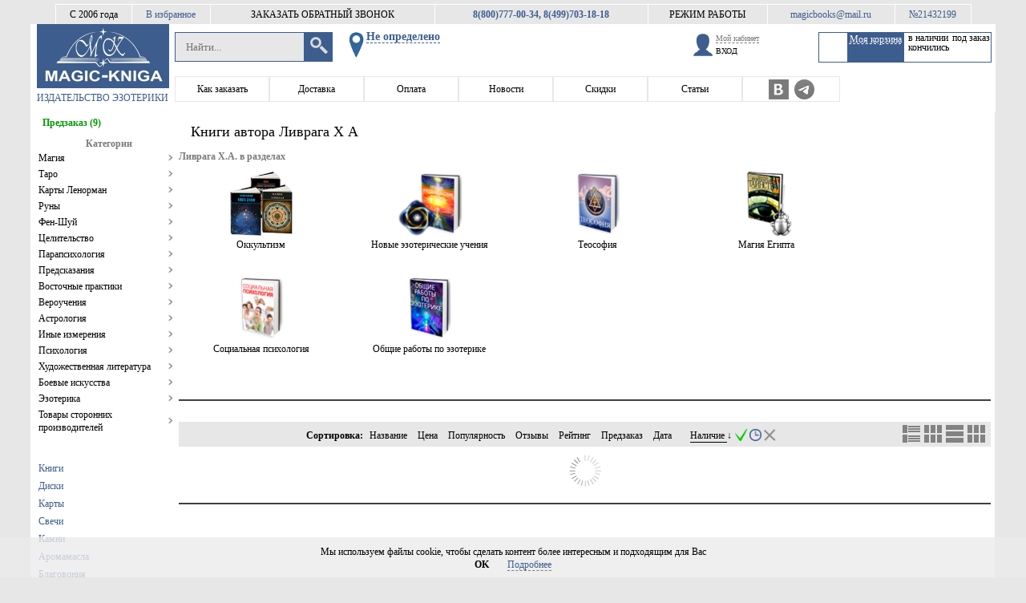

--- FILE ---
content_type: text/html; charset=UTF-8
request_url: https://magic-kniga.ru/person/2869
body_size: 108414
content:
<!DOCTYPE html>
<html lang="ru-RU" prefix="og: http://ogp.me/ns#">
<head>
<title>Ливрага Х А читать и купить книги автора в magic-kniga</title>
<base href="https://magic-kniga.ru"/>
<meta http-equiv="content-language" content="ll-cc"/>
<meta http-equiv="X-UA-Compatible" content="IE=edge"/>
<meta http-equiv="Content-Type" content="text/html;charset=UTF-8"/>
<meta http-equiv="Cache-Control" content="no-cache"/>
<meta http-equiv="Cache-Control" content="private"/>
<meta http-equiv="Cache-Control" content="max-age=10800, must-revalidate"/>
<meta http-equiv="Cache-Control" content="max-age=10800, proxy-revalidate"/>
<meta name="format-detection" content="telephone=no"/>
<meta name="viewport" content="width=device-width" >
<!-- OpenGraph разметка для соц.сетей -->
<meta property="og:title" content="Ливрага Х А читать и купить книги автора в magic-kniga" />
<meta property="og:type" content="website" />
<meta property="og:url" content="https://magic-kniga.ru" />
<meta property="og:image" content="/images/logo.jpg" />
<!--Ключевые слова и описание-->
<meta name="description" content="Новые и лучшие книги автора Ливрага Х А купить | magic-kniga"/>
<meta name="keywords" content="Ливрага Х А книги читать купить, новые, автор, библиография"/>
<link rel="canonical" href="https://magic-kniga.ru/person/2869"/>

<link rel="stylesheet" type="text/css" href="css/main.css?v=20240122"/>
<link rel="stylesheet" type="text/css" href="css/main2.css?v=20240122"/> 
<link rel="stylesheet" type="text/css" href="css/media.css?v=20240122"/>
<link rel="stylesheet" type="text/css" href="css/horizontalSlider.css?v=20240122"/>

<script src="js/_html5.js" type="text/javascript"></script>

<script type="text/javascript">
//Параметры клиента
var client_data={};
client_data.city_name=false;
client_data.kladr_full='';
client_data.kladr_full_geo='';
client_data.desc_short='';
client_data.post_index='0';
client_data.is_authorized=false;
client_data.is_partner=false;
client_data.page='person';
client_data.basketMinOrderPrice=500;
client_data.adapt = false;
client_data.GETCouponData = [];
//Данные API
var api_data={};
api_data.http='//'+window.location.hostname;
api_data.api_url='//'+window.location.hostname+'/kniga-api';
api_data.api_url_region='//'+window.location.hostname+'/region-api';
//api_data.api_url='http://127.0.0.1:8082';
//api_data.api_url_region='http://127.0.0.1:8081';
api_data.test_mode=0;
api_data.countries=[[1,"\u0410\u0432\u0441\u0442\u0440\u0430\u043b\u0438\u044f",61,"001"],[2,"\u0410\u0432\u0441\u0442\u0440\u0438\u044f",43,"002"],[3,"\u0410\u0437\u0435\u0440\u0431\u0430\u0439\u0434\u0436\u0430\u043d",994,"003"],[4,"\u0410\u043b\u0431\u0430\u043d\u0438\u044f",355,"004"],[5,"\u0410\u043b\u0436\u0438\u0440",21,"005"],[6,"\u0410\u043c\u0435\u0440\u0438\u043a\u0430\u043d\u0441\u043a\u043e\u0435 \u0421\u0430\u043c\u043e\u0430",684,"006"],[7,"\u0410\u043d\u0433\u0438\u043b\u044c\u044f",1264,"007"],[8,"\u0410\u043d\u0433\u043e\u043b\u0430",244,"008"],[9,"\u0410\u043d\u0434\u043e\u0440\u0440\u0430",376,"009"],[10,"\u0410\u043d\u0442\u0430\u0440\u043a\u0442\u0438\u0434\u0430",672,"010"],[11,"\u0410\u043d\u0442\u0438\u0433\u0443\u0430 \u0438\u00a0\u0411\u0430\u0440\u0431\u0443\u0434\u0430",1268,"011"],[12,"\u0410\u0440\u0433\u0435\u043d\u0442\u0438\u043d\u0430",54,"012"],[13,"\u0410\u0440\u043c\u0435\u043d\u0438\u044f",374,"013"],[14,"\u0410\u0440\u0443\u0431\u0430",297,"014"],[15,"\u0410\u0444\u0433\u0430\u043d\u0438\u0441\u0442\u0430\u043d",93,"015"],[16,"\u0411\u0430\u0433\u0430\u043c\u044b",1242,"016"],[17,"\u0411\u0430\u043d\u0433\u043b\u0430\u0434\u0435\u0448",880,"017"],[18,"\u0411\u0430\u0440\u0431\u0430\u0434\u043e\u0441",1246,"018"],[19,"\u0411\u0430\u0445\u0440\u0435\u0439\u043d",973,"019"],[20,"\u0411\u0435\u043b\u0430\u0440\u0443\u0441\u044c",375,"020"],[21,"\u0411\u0435\u043b\u0438\u0437",501,"021"],[22,"\u0411\u0435\u043b\u044c\u0433\u0438\u044f",32,"022"],[23,"\u0411\u0435\u043d\u0438\u043d",229,"023"],[24,"\u0411\u0435\u0440\u043c\u0443\u0434\u044b",1,"024"],[25,"\u0411\u043e\u043b\u0433\u0430\u0440\u0438\u044f",359,"025"],[26,"\u0411\u043e\u043b\u0438\u0432\u0438\u044f",591,"026"],[27,"\u0411\u043e\u0441\u043d\u0438\u044f \u0438\u00a0\u0413\u0435\u0440\u0446\u0435\u0433\u043e\u0432\u0438\u043d\u0430",387,"027"],[28,"\u0411\u043e\u0442\u0441\u0432\u0430\u043d\u0430",267,"028"],[29,"\u0411\u0440\u0430\u0437\u0438\u043b\u0438\u044f",55,"029"],[30,"\u0411\u0440\u0438\u0442\u0430\u043d\u0441\u043a\u0430\u044f \u0442\u0435\u0440\u0440\u0438\u0442\u043e\u0440\u0438\u044f \u0432\u00a0\u0418\u043d\u0434\u0438\u0439\u0441\u043a\u043e\u043c \u043e\u043a\u0435\u0430\u043d\u0435",1,"030"],[31,"\u0411\u0440\u0443\u043d\u0435\u0439-\u0414\u0430\u0440\u0443\u0441\u0441\u0430\u043b\u0430\u043c",673,"031"],[32,"\u0411\u0443\u0440\u043a\u0438\u043d\u0430-\u0424\u0430\u0441\u043e",226,"032"],[33,"\u0411\u0443\u0440\u0443\u043d\u0434\u0438",257,"033"],[34,"\u0411\u0443\u0442\u0430\u043d",975,"034"],[35,"\u0412\u0430\u043d\u0443\u0430\u0442\u0443",678,"035"],[36,"\u0412\u0435\u043d\u0433\u0440\u0438\u044f",36,"036"],[37,"\u0412\u0435\u043d\u0435\u0441\u0443\u044d\u043b\u0430",58,"037"],[38,"\u0412\u0438\u0440\u0433\u0438\u043d\u0441\u043a\u0438\u0435 \u043e\u0441\u0442\u0440\u043e\u0432\u0430, \u0411\u0440\u0438\u0442\u0430\u043d\u0441\u043a\u0438\u0435",1340,"038"],[39,"\u0412\u0438\u0440\u0433\u0438\u043d\u0441\u043a\u0438\u0435 \u043e\u0441\u0442\u0440\u043e\u0432\u0430, \u0421\u0428\u0410",1340,"039"],[40,"\u0412\u044c\u0435\u0442\u043d\u0430\u043c",84,"040"],[41,"\u0413\u0430\u0431\u043e\u043d",241,"041"],[42,"\u0413\u0430\u0438\u0442\u0438",509,"042"],[43,"\u0413\u0430\u0439\u0430\u043d\u0430",592,"043"],[44,"\u0413\u0430\u043c\u0431\u0438\u044f",220,"044"],[45,"\u0413\u0430\u043d\u0430",233,"045"],[46,"\u0413\u0432\u0430\u0434\u0435\u043b\u0443\u043f\u0430",590,"046"],[47,"\u0413\u0432\u0430\u0442\u0435\u043c\u0430\u043b\u0430",502,"047"],[48,"\u0413\u0432\u0438\u043d\u0435\u044f",224,"048"],[49,"\u0413\u0432\u0438\u043d\u0435\u044f-\u0411\u0438\u0441\u0430\u0443",245,"049"],[50,"\u0413\u0435\u0440\u043c\u0430\u043d\u0438\u044f",49,"050"],[51,"\u0413\u0435\u0440\u043d\u0441\u0438",1,"051"],[52,"\u0413\u0438\u0431\u0440\u0430\u043b\u0442\u0430\u0440",350,"052"],[53,"\u0413\u043e\u043d\u0434\u0443\u0440\u0430\u0441",504,"053"],[54,"\u0413\u043e\u043d\u043a\u043e\u043d\u0433",852,"054"],[55,"\u0413\u0440\u0435\u043d\u0430\u0434\u0430",1473,"055"],[56,"\u0413\u0440\u0435\u043d\u043b\u0430\u043d\u0434\u0438\u044f",299,"056"],[57,"\u0413\u0440\u0435\u0446\u0438\u044f",30,"057"],[58,"\u0413\u0440\u0443\u0437\u0438\u044f",995,"058"],[59,"\u0413\u0443\u0430\u043c",1671,"059"],[60,"\u0414\u0430\u043d\u0438\u044f",45,"060"],[61,"\u0414\u0436\u0435\u0440\u0441\u0438",1,"061"],[62,"\u0414\u0436\u0438\u0431\u0443\u0442\u0438",253,"062"],[63,"\u0414\u043e\u043c\u0438\u043d\u0438\u043a\u0430",1767,"063"],[64,"\u0414\u043e\u043c\u0438\u043d\u0438\u043a\u0430\u043d\u0441\u043a\u0430\u044f \u0420\u0435\u0441\u043f\u0443\u0431\u043b\u0438\u043a\u0430",1829,"064"],[65,"\u0415\u0433\u0438\u043f\u0435\u0442",20,"065"],[66,"\u0417\u0430\u043c\u0431\u0438\u044f",260,"066"],[67,"\u0417\u0430\u043f\u0430\u0434\u043d\u0430\u044f \u0421\u0430\u0445\u0430\u0440\u0430",1,"067"],[68,"\u0417\u0438\u043c\u0431\u0430\u0431\u0432\u0435",263,"068"],[69,"\u0418\u0437\u0440\u0430\u0438\u043b\u044c",972,"069"],[70,"\u0418\u043d\u0434\u0438\u044f",91,"070"],[71,"\u0418\u043d\u0434\u043e\u043d\u0435\u0437\u0438\u044f",62,"071"],[72,"\u0418\u043e\u0440\u0434\u0430\u043d\u0438\u044f",962,"072"],[73,"\u0418\u0440\u0430\u043a",964,"073"],[74,"\u0418\u0440\u0430\u043d, \u0418\u0441\u043b\u0430\u043c\u0441\u043a\u0430\u044f \u0420\u0435\u0441\u043f\u0443\u0431\u043b\u0438\u043a\u0430",98,"074"],[75,"\u0418\u0440\u043b\u0430\u043d\u0434\u0438\u044f",353,"075"],[76,"\u0418\u0441\u043b\u0430\u043d\u0434\u0438\u044f",354,"076"],[77,"\u0418\u0441\u043f\u0430\u043d\u0438\u044f",34,"077"],[78,"\u0418\u0442\u0430\u043b\u0438\u044f",39,"078"],[79,"\u0419\u0435\u043c\u0435\u043d",967,"079"],[80,"\u041a\u0430\u0431\u043e-\u0412\u0435\u0440\u0434\u0435",238,"080"],[81,"\u041a\u0430\u0437\u0430\u0445\u0441\u0442\u0430\u043d",7,"081"],[82,"\u041a\u0430\u043c\u0431\u043e\u0434\u0436\u0430",855,"082"],[83,"\u041a\u0430\u043c\u0435\u0440\u0443\u043d",237,"083"],[84,"\u041a\u0430\u043d\u0430\u0434\u0430",1,"084"],[85,"\u041a\u0430\u0442\u0430\u0440",974,"085"],[86,"\u041a\u0435\u043d\u0438\u044f",254,"086"],[87,"\u041a\u0438\u043f\u0440",357,"087"],[88,"\u041a\u0438\u0440\u0433\u0438\u0437\u0438\u044f",996,"088"],[89,"\u041a\u0438\u0440\u0438\u0431\u0430\u0442\u0438",686,"089"],[90,"\u041a\u0438\u0442\u0430\u0439",86,"090"],[91,"\u041a\u043e\u043a\u043e\u0441\u043e\u0432\u044b\u0435 (\u041a\u0438\u043b\u0438\u043d\u0433) \u043e\u0441\u0442\u0440\u043e\u0432\u0430",1,"091"],[92,"\u041a\u043e\u043b\u0443\u043c\u0431\u0438\u044f",57,"092"],[93,"\u041a\u043e\u043c\u043e\u0440\u044b",269,"093"],[94,"\u041a\u043e\u043d\u0433\u043e",242,"094"],[95,"\u041a\u043e\u043d\u0433\u043e, \u0414\u0435\u043c\u043e\u043a\u0440\u0430\u0442\u0438\u0447\u0435\u0441\u043a\u0430\u044f \u0420\u0435\u0441\u043f\u0443\u0431\u043b\u0438\u043a\u0430",242,"095"],[96,"\u041a\u043e\u0441\u043e\u0432\u043e",381,"096"],[97,"\u041a\u043e\u0441\u0442\u0430-\u0420\u0438\u043a\u0430",506,"097"],[98,"\u041a\u043e\u0442 \u0434'\u0418\u0432\u0443\u0430\u0440",225,"098"],[99,"\u041a\u0443\u0431\u0430",53,"099"],[100,"\u041a\u0443\u0432\u0435\u0439\u0442",965,"100"],[101,"\u041b\u0430\u043e\u0441",856,"101"],[102,"\u041b\u0430\u0442\u0432\u0438\u044f",371,"102"],[103,"\u041b\u0435\u0441\u043e\u0442\u043e",266,"103"],[104,"\u041b\u0438\u0432\u0430\u043d",961,"104"],[105,"\u041b\u0438\u0432\u0438\u0439\u0441\u043a\u0430\u044f \u0410\u0440\u0430\u0431\u0441\u043a\u0430\u044f \u0414\u0436\u0430\u043c\u0430\u0445\u0438\u0440\u0438\u044f",218,"105"],[106,"\u041b\u0438\u0431\u0435\u0440\u0438\u044f",231,"106"],[107,"\u041b\u0438\u0445\u0442\u0435\u043d\u0448\u0442\u0435\u0439\u043d",423,"107"],[108,"\u041b\u0438\u0442\u0432\u0430",370,"108"],[109,"\u041b\u044e\u043a\u0441\u0435\u043c\u0431\u0443\u0440\u0433",352,"109"],[110,"\u041c\u0430\u0432\u0440\u0438\u043a\u0438\u0439",230,"110"],[111,"\u041c\u0430\u0432\u0440\u0438\u0442\u0430\u043d\u0438\u044f",222,"111"],[112,"\u041c\u0430\u0434\u0430\u0433\u0430\u0441\u043a\u0430\u0440",261,"112"],[113,"\u041c\u0430\u0439\u043e\u0442\u0442\u0430",1,"113"],[114,"\u041c\u0430\u043a\u0430\u043e",853,"114"],[115,"\u041c\u0430\u043b\u0430\u0432\u0438",265,"115"],[116,"\u041c\u0430\u043b\u0430\u0439\u0437\u0438\u044f",60,"116"],[117,"\u041c\u0430\u043b\u0438",223,"117"],[118,"\u041c\u0430\u043b\u044b\u0435 \u0422\u0438\u0445\u043e\u043e\u043a\u0435\u0430\u043d\u0441\u043a\u0438\u0435 \u043e\u0442\u0434\u0430\u043b\u0435\u043d\u043d\u044b\u0435 \u043e\u0441\u0442\u0440\u043e\u0432\u0430 \u0421\u043e\u0435\u0434\u0438\u043d\u0435\u043d\u043d\u044b\u0445 \u0428\u0442\u0430\u0442\u043e\u0432",1,"118"],[119,"\u041c\u0430\u043b\u044c\u0434\u0438\u0432\u044b",960,"119"],[120,"\u041c\u0430\u043b\u044c\u0442\u0430",356,"120"],[121,"\u041c\u0430\u0440\u043e\u043a\u043a\u043e",212,"121"],[122,"\u041c\u0430\u0440\u0442\u0438\u043d\u0438\u043a\u0430",596,"122"],[123,"\u041c\u0430\u0440\u0448\u0430\u043b\u043b\u043e\u0432\u044b \u043e\u0441\u0442\u0440\u043e\u0432\u0430",692,"123"],[124,"\u041c\u0435\u043a\u0441\u0438\u043a\u0430",52,"124"],[125,"\u041c\u0438\u043a\u0440\u043e\u043d\u0435\u0437\u0438\u044f, \u0424\u0435\u0434\u0435\u0440\u0430\u0442\u0438\u0432\u043d\u044b\u0435 \u0428\u0442\u0430\u0442\u044b",691,"125"],[126,"\u041c\u043e\u0437\u0430\u043c\u0431\u0438\u043a",258,"126"],[127,"\u041c\u043e\u043b\u0434\u043e\u0432\u0430, \u0420\u0435\u0441\u043f\u0443\u0431\u043b\u0438\u043a\u0430",373,"127"],[128,"\u041c\u043e\u043d\u0430\u043a\u043e",377,"128"],[129,"\u041c\u043e\u043d\u0433\u043e\u043b\u0438\u044f",976,"129"],[130,"\u041c\u043e\u043d\u0442\u0441\u0435\u0440\u0440\u0430\u0442",1664,"130"],[131,"\u041c\u044c\u044f\u043d\u043c\u0430",95,"131"],[132,"\u041d\u0430\u043c\u0438\u0431\u0438\u044f",264,"132"],[133,"\u041d\u0430\u0443\u0440\u0443",674,"133"],[134,"\u041d\u0435\u043f\u0430\u043b",977,"134"],[135,"\u041d\u0438\u0433\u0435\u0440",227,"135"],[136,"\u041d\u0438\u0433\u0435\u0440\u0438\u044f",234,"136"],[137,"\u041d\u0438\u0434\u0435\u0440\u043b\u0430\u043d\u0434\u0441\u043a\u0438\u0435 \u0410\u043d\u0442\u0438\u043b\u044b",1,"137"],[138,"\u041d\u0438\u0434\u0435\u0440\u043b\u0430\u043d\u0434\u044b",31,"138"],[139,"\u041d\u0438\u043a\u0430\u0440\u0430\u0433\u0443\u0430",505,"139"],[140,"\u041d\u0438\u0443\u044d",683,"140"],[141,"\u041d\u043e\u0432\u0430\u044f \u0417\u0435\u043b\u0430\u043d\u0434\u0438\u044f",64,"141"],[142,"\u041d\u043e\u0432\u0430\u044f \u041a\u0430\u043b\u0435\u0434\u043e\u043d\u0438\u044f",687,"142"],[143,"\u041d\u043e\u0440\u0432\u0435\u0433\u0438\u044f",47,"143"],[144,"\u041e\u0431\u044a\u0435\u0434\u0438\u043d\u0435\u043d\u043d\u044b\u0435 \u0410\u0440\u0430\u0431\u0441\u043a\u0438\u0435 \u042d\u043c\u0438\u0440\u0430\u0442\u044b",971,"144"],[145,"\u041e\u043c\u0430\u043d",968,"145"],[146,"\u041e\u0441\u0442\u0440\u043e\u0432 \u0411\u0443\u0432\u0435",1,"146"],[147,"\u041e\u0441\u0442\u0440\u043e\u0432 \u041a\u043b\u0438\u043f\u043f\u0435\u0440\u0442\u043e\u043d",1,"147"],[148,"\u041e\u0441\u0442\u0440\u043e\u0432 \u041c\u044d\u043d",1,"148"],[149,"\u041e\u0441\u0442\u0440\u043e\u0432 \u041d\u043e\u0440\u0444\u043e\u043b\u043a",672,"149"],[150,"\u041e\u0441\u0442\u0440\u043e\u0432 \u0420\u043e\u0436\u0434\u0435\u0441\u0442\u0432\u0430",1,"150"],[151,"\u041e\u0441\u0442\u0440\u043e\u0432 \u0421\u0432\u044f\u0442\u043e\u0433\u043e \u041c\u0430\u0440\u0442\u0438\u043d\u0430",1,"151"],[152,"\u041e\u0441\u0442\u0440\u043e\u0432 \u0425\u0435\u0440\u0434 \u0438\u00a0\u043e\u0441\u0442\u0440\u043e\u0432\u0430 \u041c\u0430\u043a\u0434\u043e\u043d\u0430\u043b\u044c\u0434",1,"152"],[153,"\u041e\u0441\u0442\u0440\u043e\u0432\u0430 \u041a\u0430\u0439\u043c\u0430\u043d",1,"153"],[154,"\u041e\u0441\u0442\u0440\u043e\u0432\u0430 \u041a\u0443\u043a\u0430",682,"154"],[155,"\u041e\u0441\u0442\u0440\u043e\u0432\u0430 \u0422\u0435\u0440\u043a\u0441 \u0438\u00a0\u041a\u0430\u0439\u043a\u043e\u0441",1649,"155"],[156,"\u041f\u0430\u043a\u0438\u0441\u0442\u0430\u043d",92,"156"],[157,"\u041f\u0430\u043b\u0430\u0443",680,"157"],[158,"\u041f\u0430\u043b\u0435\u0441\u0442\u0438\u043d\u0441\u043a\u0430\u044f \u0442\u0435\u0440\u0440\u0438\u0442\u043e\u0440\u0438\u044f, \u043e\u043a\u043a\u0443\u043f\u0438\u0440\u043e\u0432\u0430\u043d\u043d\u0430\u044f",970,"158"],[159,"\u041f\u0430\u043d\u0430\u043c\u0430",507,"159"],[160,"\u041f\u0430\u043f\u0441\u043a\u0438\u0439 \u041f\u0440\u0435\u0441\u0442\u043e\u043b (\u0413\u043e\u0441\u0443\u0434\u0430\u0440\u0441\u0442\u0432\u043e\u00a0\u2014 \u0433\u043e\u0440\u043e\u0434 \u0412\u0430\u0442\u0438\u043a\u0430\u043d)",379,"160"],[161,"\u041f\u0430\u043f\u0443\u0430-\u041d\u043e\u0432\u0430\u044f \u0413\u0432\u0438\u043d\u0435\u044f",675,"161"],[162,"\u041f\u0430\u0440\u0430\u0433\u0432\u0430\u0439",595,"162"],[163,"\u041f\u0435\u0440\u0443",51,"163"],[164,"\u041f\u0438\u0442\u043a\u0435\u0440\u043d",1,"164"],[165,"\u041f\u043e\u043b\u044c\u0448\u0430",48,"165"],[166,"\u041f\u043e\u0440\u0442\u0443\u0433\u0430\u043b\u0438\u044f",351,"166"],[167,"\u041f\u0443\u044d\u0440\u0442\u043e-\u0420\u0438\u043a\u043e",1787,"167"],[168,"\u0420\u0435\u0441\u043f\u0443\u0431\u043b\u0438\u043a\u0430 \u041c\u0430\u043a\u0435\u0434\u043e\u043d\u0438\u044f",389,"168"],[169,"\u0420\u0435\u044e\u043d\u044c\u043e\u043d",262,"169"],[170,"\u0420\u043e\u0441\u0441\u0438\u044f",7,"170"],[171,"\u0420\u0443\u0430\u043d\u0434\u0430",250,"171"],[172,"\u0420\u0443\u043c\u044b\u043d\u0438\u044f",40,"172"],[173,"\u0421\u0430\u043c\u043e\u0430",685,"173"],[174,"\u0421\u0430\u043d-\u041c\u0430\u0440\u0438\u043d\u043e",378,"174"],[175,"\u0421\u0430\u043d-\u0422\u043e\u043c\u0435 \u0438\u00a0\u041f\u0440\u0438\u043d\u0441\u0438\u043f\u0438",239,"175"],[176,"\u0421\u0430\u0443\u0434\u043e\u0432\u0441\u043a\u0430\u044f \u0410\u0440\u0430\u0432\u0438\u044f",966,"176"],[177,"\u0421\u0432\u0430\u0437\u0438\u043b\u0435\u043d\u0434",268,"177"],[178,"\u0421\u0432\u044f\u0442\u0430\u044f \u0415\u043b\u0435\u043d\u0430",1,"178"],[179,"\u0421\u0435\u0432\u0435\u0440\u043d\u0430\u044f \u041a\u043e\u0440\u0435\u044f",850,"179"],[180,"\u0421\u0435\u0432\u0435\u0440\u043d\u044b\u0435 \u041c\u0430\u0440\u0438\u0430\u043d\u0441\u043a\u0438\u0435 \u043e\u0441\u0442\u0440\u043e\u0432\u0430",1670,"180"],[181,"\u0421\u0435\u043d-\u0411\u0430\u0440\u0442\u0435\u043b\u044c\u043c\u0438",1,"181"],[182,"\u0421\u0435\u043d-\u041f\u044c\u0435\u0440 \u0438\u00a0\u041c\u0438\u043a\u0435\u043b\u043e\u043d",508,"182"],[183,"\u0421\u0435\u043d\u0435\u0433\u0430\u043b",221,"183"],[184,"\u0421\u0435\u043d\u0442-\u0412\u0438\u043d\u0441\u0435\u043d\u0442 \u0438\u00a0\u0413\u0440\u0435\u043d\u0430\u0434\u0438\u043d\u044b",1784,"184"],[185,"\u0421\u0435\u043d\u0442-\u041b\u044e\u0441\u0438\u044f",1758,"185"],[186,"\u0421\u0435\u043d\u0442-\u041a\u0438\u0442\u0441 \u0438\u00a0\u041d\u0435\u0432\u0438\u0441",1869,"186"],[187,"\u0421\u0435\u0440\u0431\u0438\u044f",381,"187"],[188,"\u0421\u0435\u0439\u0448\u0435\u043b\u044b",248,"188"],[189,"\u0421\u0438\u043d\u0433\u0430\u043f\u0443\u0440",65,"189"],[190,"\u0421\u0438\u0440\u0438\u0439\u0441\u043a\u0430\u044f \u0410\u0440\u0430\u0431\u0441\u043a\u0430\u044f \u0420\u0435\u0441\u043f\u0443\u0431\u043b\u0438\u043a\u0430",963,"190"],[191,"\u0421\u043b\u043e\u0432\u0430\u043a\u0438\u044f",421,"191"],[192,"\u0421\u043b\u043e\u0432\u0435\u043d\u0438\u044f",386,"192"],[193,"\u0412\u0435\u043b\u0438\u043a\u043e\u0431\u0440\u0438\u0442\u0430\u043d\u0438\u044f",44,"193"],[194,"\u0421\u043e\u0435\u0434\u0438\u043d\u0435\u043d\u043d\u044b\u0435 \u0428\u0442\u0430\u0442\u044b \u0410\u043c\u0435\u0440\u0438\u043a\u0438",1,"194"],[195,"\u0421\u043e\u043b\u043e\u043c\u043e\u043d\u043e\u0432\u044b \u043e\u0441\u0442\u0440\u043e\u0432\u0430",677,"195"],[196,"\u0421\u043e\u043c\u0430\u043b\u0438",252,"196"],[197,"\u0421\u0443\u0434\u0430\u043d",249,"197"],[198,"\u0421\u0443\u0440\u0438\u043d\u0430\u043c",597,"198"],[199,"\u0421\u044c\u0435\u0440\u0440\u0430-\u041b\u0435\u043e\u043d\u0435",232,"199"],[200,"\u0422\u0430\u0434\u0436\u0438\u043a\u0438\u0441\u0442\u0430\u043d",992,"200"],[201,"\u0422\u0430\u0438\u043b\u0430\u043d\u0434",66,"201"],[202,"\u0422\u0430\u043d\u0437\u0430\u043d\u0438\u044f, \u041e\u0431\u044a\u0435\u0434\u0438\u043d\u0435\u043d\u043d\u0430\u044f \u0420\u0435\u0441\u043f\u0443\u0431\u043b\u0438\u043a\u0430",255,"202"],[203,"\u0422\u0430\u0439\u0432\u0430\u043d\u044c (\u041a\u0438\u0442\u0430\u0439)",886,"203"],[204,"\u0422\u0438\u043c\u043e\u0440-\u041b\u0435\u0441\u0442\u0435",670,"204"],[205,"\u0422\u043e\u0433\u043e",228,"205"],[206,"\u0422\u043e\u043a\u0435\u043b\u0430\u0443",690,"206"],[207,"\u0422\u043e\u043d\u0433\u0430",676,"207"],[208,"\u0422\u0440\u0438\u043d\u0438\u0434\u0430\u0434 \u0438\u00a0\u0422\u043e\u0431\u0430\u0433\u043e",1868,"208"],[209,"\u0422\u0443\u0432\u0430\u043b\u0443",688,"209"],[210,"\u0422\u0443\u043d\u0438\u0441",216,"210"],[211,"\u0422\u0443\u0440\u043a\u043c\u0435\u043d\u0438\u044f",993,"211"],[212,"\u0422\u0443\u0440\u0446\u0438\u044f",90,"212"],[213,"\u0423\u0433\u0430\u043d\u0434\u0430",256,"213"],[214,"\u0423\u0437\u0431\u0435\u043a\u0438\u0441\u0442\u0430\u043d",998,"214"],[215,"\u0423\u043a\u0440\u0430\u0438\u043d\u0430",38,"215"],[216,"\u0423\u043e\u043b\u043b\u0438\u0441 \u0438\u00a0\u0424\u0443\u0442\u0443\u043d\u0430",681,"216"],[217,"\u0423\u0440\u0443\u0433\u0432\u0430\u0439",598,"217"],[218,"\u0424\u0430\u0440\u0435\u0440\u0441\u043a\u0438\u0435 \u043e\u0441\u0442\u0440\u043e\u0432\u0430",298,"218"],[219,"\u0424\u0438\u0434\u0436\u0438",679,"219"],[220,"\u0424\u0438\u043b\u0438\u043f\u043f\u0438\u043d\u044b",63,"220"],[221,"\u0424\u0438\u043d\u043b\u044f\u043d\u0434\u0438\u044f",358,"221"],[222,"\u0424\u043e\u043b\u043a\u043b\u0435\u043d\u0434\u0441\u043a\u0438\u0435 \u043e\u0441\u0442\u0440\u043e\u0432\u0430 (\u041c\u0430\u043b\u044c\u0432\u0438\u043d\u0441\u043a\u0438\u0435)",500,"222"],[223,"\u0424\u0440\u0430\u043d\u0446\u0438\u044f",33,"223"],[224,"\u0424\u0440\u0430\u043d\u0446\u0443\u0437\u0441\u043a\u0430\u044f \u0413\u0432\u0438\u0430\u043d\u0430",594,"224"],[225,"\u0424\u0440\u0430\u043d\u0446\u0443\u0437\u0441\u043a\u0430\u044f \u041f\u043e\u043b\u0438\u043d\u0435\u0437\u0438\u044f",689,"225"],[226,"\u0424\u0440\u0430\u043d\u0446\u0443\u0437\u0441\u043a\u0438\u0435 \u042e\u0436\u043d\u044b\u0435 \u0442\u0435\u0440\u0440\u0438\u0442\u043e\u0440\u0438\u0438",1,"226"],[227,"\u0425\u043e\u0440\u0432\u0430\u0442\u0438\u044f",385,"227"],[228,"\u0426\u0435\u043d\u0442\u0440\u0430\u043b\u044c\u043d\u043e-\u0410\u0444\u0440\u0438\u043a\u0430\u043d\u0441\u043a\u0430\u044f \u0420\u0435\u0441\u043f\u0443\u0431\u043b\u0438\u043a\u0430",236,"228"],[229,"\u0427\u0430\u0434",235,"229"],[230,"\u0427\u0435\u0440\u043d\u043e\u0433\u043e\u0440\u0438\u044f",382,"230"],[231,"\u0427\u0435\u0445\u0438\u044f",420,"231"],[232,"\u0427\u0438\u043b\u0438",56,"232"],[233,"\u0428\u0432\u0435\u0439\u0446\u0430\u0440\u0438\u044f",41,"233"],[234,"\u0428\u0432\u0435\u0446\u0438\u044f",46,"234"],[235,"\u0428\u043f\u0438\u0446\u0431\u0435\u0440\u0433\u0435\u043d \u0438\u00a0\u042f\u043d\u00a0\u041c\u0430\u0439\u0435\u043d",1,"235"],[236,"\u0428\u0440\u0438-\u041b\u0430\u043d\u043a\u0430",94,"236"],[237,"\u042d\u043a\u0432\u0430\u0434\u043e\u0440",593,"237"],[238,"\u042d\u043a\u0432\u0430\u0442\u043e\u0440\u0438\u0430\u043b\u044c\u043d\u0430\u044f \u0413\u0432\u0438\u043d\u0435\u044f",240,"238"],[239,"\u042d\u043b\u0430\u043d\u0434\u0441\u043a\u0438\u0435 \u043e\u0441\u0442\u0440\u043e\u0432\u0430",1,"239"],[240,"\u042d\u043b\u044c-\u0421\u0430\u043b\u044c\u0432\u0430\u0434\u043e\u0440",503,"240"],[241,"\u042d\u0440\u0438\u0442\u0440\u0435\u044f",291,"241"],[242,"\u042d\u0441\u0442\u043e\u043d\u0438\u044f",372,"242"],[243,"\u042d\u0444\u0438\u043e\u043f\u0438\u044f",251,"243"],[244,"\u042e\u0436\u043d\u0430\u044f \u0410\u0444\u0440\u0438\u043a\u0430",27,"244"],[245,"\u042e\u0436\u043d\u0430\u044f \u0414\u0436\u043e\u0440\u0434\u0436\u0438\u044f \u0438\u00a0\u042e\u0436\u043d\u044b\u0435 \u0421\u0430\u043d\u0434\u0432\u0438\u0447\u0435\u0432\u044b \u043e\u0441\u0442\u0440\u043e\u0432\u0430",1,"245"],[246,"\u042e\u0436\u043d\u0430\u044f \u041a\u043e\u0440\u0435\u044f",82,"246"],[247,"\u042f\u043c\u0430\u0439\u043a\u0430",1876,"247"],[248,"\u042f\u043f\u043e\u043d\u0438\u044f",81,"248"]]//Данные пользователя
var user_data={};
user_data.ip='3.138.192.197';
user_data.id_users=0;
</script>
<script src="/js/_modal_template.js?v=20240122" type="text/javascript"></script>
<script src="/js/_template.js?v=20240122" type="text/javascript"></script>
<script src="/js/_library.js?v=20240122" type="text/javascript"></script>
<script src="/js/_ajax.js?v=20240122" type="text/javascript"></script>
<script src="/js/_address_line.js?v=20240122" type="text/javascript"></script>
<script src="/js/_dom_lite.js?v=20240122" type="text/javascript"></script>
<script src="/js/_dom_main.js?v=20240122" type="text/javascript"></script>
<script src="/js/_modal.js?v=20240122" type="text/javascript"></script>
<script src="/js/_counter.js?v=20240122" type="text/javascript"></script>
<script src="/js/start_obj.js?v=20240122" type="text/javascript"></script>
<script src="/js/search.js?v=20240122" type="text/javascript"></script>
<script src="/js/_masked.js?v=20240122" type="text/javascript"></script>
<script src="/js/authorization.js?v=20240122" type="text/javascript"></script>
<script src="/js/_PreloadImage.js?v=20240122" type="text/javascript"></script>
<script src="/js/_magnifier.js?v=20240122" type="text/javascript"></script>
<script src="/js/_horizontalSlider.js?v=20240122" type="text/javascript"></script>
<script src="/js/questions.js?v=20240122" type="text/javascript"></script>
<script src="/js/_map.js?v=20240122" type="text/javascript"></script>
<script src="https://api-maps.yandex.ru/2.1/?apikey=9b9324ab-ae34-4b3b-bd48-1dc66ec8eeba&load=package.full&lang=ru-RU"></script>

<script  type="text/javascript"  src="js/product_list.js?v=20240122"></script><script  type="text/javascript"  src="js/partner.js?v=20240122"></script>	<!--[if lte IE 8]>
	<style>
   .content_cell{display:none !important;}
   .body_cell{display:block !important;margin:0 auto !important;}
   </style>
	<![endif]-->
	<link rel="icon" href="/favicon.ico" type="image/x-icon" />
	<link rel="shortcut icon" href="/favicon.ico" />
	<link rel="apple-touch-icon-precomposed" sizes="114x114" href="/images/apple-touch-icon_114.png" />
	<link rel="apple-touch-icon-precomposed" sizes="72x72" href="/images/apple-touch-icon_72.png" />
</head>
<body>
	<div class="content_table" id="main_page">
		<div class="content_row">
			<!--маскируем->
			<div class="content_cell JS-LeftCell" style="table-layout:fixed;"></div>
			<![endif]-->
			<div class="body_cell JS-BodyCell" style="table-layout:fixed;box-sizing:border-box;z-index:2;">
				<!--Область верхнего меню шапки-->
				
		<!--googleoff: all-->
		<!--noindex-->
            <table class="top_navigation_table" style="border-collapse:collapse;">
            <tr>
                <td>
                    <a rel="nofollow" href="./articles/141" class="fs12 a-black">С 2006 года</a>
                </td>
                <td id="JS-favBlock">
                    <a class="link" id="JS-fav1" rel="sidebar" href="" title="Ливрага Х А читать и купить книги автора в magic-kniga" onclick="addFav();return false">В избранное</a><span id="JS-fav2"></span>
                </td>
                <td>
                    <span class="fs12 a-black" onclick="modalPhoneCallback()">ЗАКАЗАТЬ ОБРАТНЫЙ ЗВОНОК</span>
                </td>
                <td>
                    <span class="fs12 c-blue t_bold"><a class="mobile_menu_call_contents" href="tel:8(800)777-00-34">8(800)777-00-34</a>, <a class="mobile_menu_call_contents" href="tel:8(499)703-18-18">8(499)703-18-18</a></span>
                </td>
                <td>
                    <a rel="nofollow" href="./articles/131" class="fs12 a-black">РЕЖИМ РАБОТЫ</a>
                </td>
                <td>
                    <a href="mailto:magicbooks@mail.ru" class="fs12 c-blue">magicbooks@mail.ru</a>
                </td>
                <td>
                    <span class="fs12 " style="color:#3d5d8e;">№21432199</span>
                </td>
            </tr>
            </table>
		<!--/noindex-->
		<!--googleon: all-->				<header>
					<div class="logo" itemscope itemtype="http://schema.org/Organization">
							<meta itemprop="name" content="Гипермаркет эзотерики Magic-Kniga.ru">
							<meta itemprop="address" content="г.Нижний Новгород">
							<meta itemprop="telephone" content="8(499)703-18-18">
							<link itemprop="url" href="https://magic-kniga.ru">
						<a href="https://magic-kniga.ru">
						<img itemprop="logo" src="images/logo.jpg" alt=" Гипермаркет эзотерики Magic-Kniga.ru " /><div style="font-size:96%;">ИЗДАТЕЛЬСТВО ЭЗОТЕРИКИ</div>
							
						</a>
						</div>
					<div class="header-top-l">
						

            <!--googleoff: all-->
            <!--noindex-->
				<div id="search" class="tooltip tooltip-show">
					<span class="output toolSearch">Поиск по названию, автору, издательству, серии, артикулу</span>
					<input autofocus class="JS-SEARCH-T" type="text" value="" placeholder=" Найти...">
					<div class="JS-SEARCH-B">
						<img src="images/label_search_ico.png" alt="Начать поиск">
					</div>
				</div>
            <!--/noindex-->
            <!--googleon: all-->
		 <!--Область мини поиска-->
					</div>
					<div class="header-top-m">
								<!--googleoff: all-->		<!--noindex-->			<div id="geo">				<img src="images/geolocation_small_25x32.png" onclick="region_modal_win(this)" alt="Ваше местоположение">				<div class="JS-city_name" id="my_city_name" onclick="region_modal_win(this)">Не определено</div>				<div id="my_city_desc"></div>			</div>		<!--googleon: all-->		<!--/noindex--> <!--Область с гео-информацией-->
					</div>
					<div class="header-top-r">
						 
			<!--googleoff: all-->
			<!--noindex-->
			<div id="profile">
				<img onclick="Authorization.init(1)" src="images/profile_32.png" alt="Личный кабинет">
				<span onclick="Authorization.init(1)" id="auth_disable">Мой кабинет<br/></span>
				<span onclick="Authorization.init(1)" id="auth_enter">ВХОД</span>
		</div>
		<!--/noindex-->
		<!--googleon: all--> <!--Область с кабинетом-->
						
		<!--googleoff: all-->
		<!--noindex-->
			<div id="basket" onclick="loc_change('./basket')">
				<div class="JS-basketIcon"> </div>
				<a href="/basket">
					<span id="basket-txt">Моя корзина</span>
				</a>
				<div>
					<span class="basket-info-l" id="basket_info_1">в наличии</span>
					<span class="basket-info-r" id="basket_counter_1"></span>
				</div>
				<div>
					<span class="basket-info-l" id="basket_info_2">под заказ</span>
					<span class="basket-info-r" id="basket_counter_2"></span>
				</div>
				<div>
					<span class="basket-info-l" id="basket_info_3">кончились</span>
					<span class="basket-info-r" id="basket_counter_3"></span>
				</div>
			</div>
		<!--/noindex-->
		<!--googleon: all-->
		<div class="clear"></div> <!--Область с корзиной-->
					</div>
						﻿	<nav>
				<div class="header-bottom">
					<div class="cell"><a href="./articles/help/20">Как заказать</a></div>
					<div class="cell"><a href="./articles/help/59">Доставка</a></div>
					<div class="cell"><a href="./articles/help/57">Оплата</a></div>
					<div class="cell"><a href="./articles/news">Новости</a></div>
					<div class="cell"><a href="./articles/126">Скидки</a></div>
					<div class="cell"><a href="./articles/content">Статьи</a></div>
					<!--div class="cell"><a href="./events?f_location=00000">Мероприятия</a></div>
					<!--googleoff: all-->
					<!--noindex-->
						<div id="soc_bar">
							<!--<a title="Мы в одноклассниках" href="http://ok.ru/group/52794941833379" target="_blank" class="spr_odnoclassniki"></a>-->
							<!--<a title="Мы в инстаграме" href="https://www.instagram.com/magickniga/" target="_blank" class="spr_instagram"></a>-->
							<a title="Мы в вконтакте" href="http://vk.com/magic_kniga" target="_blank" class="spr_vkontakte" onclick="ym(113603,'reachGoal','groupVK')"></a>
							<a title="Мы в Telegram" href="https://t.me/magic_kniga_publishing" target="_blank" class="spr_telegram" onclick="ym(113603,'reachGoal','groupTG')"></a>
							<!--<a title="Мы в твиттере" href="https://twitter.com/MagicKniga" target="_blank" class="spr_twitter"></a>-->
							<!--<a title="Мы в фейсбуке" href="https://www.facebook.com/magic.kniga" target="_blank" class="spr_facebook"></a>-->
						</div>
					<!--/noindex-->
					<!--googleon: all-->
                </div>
            </nav> <!--Область информационного меню-->
						 <!--Область дополнительного раздела статей-->
					<div class="clear"></div>
					﻿<div id="header_information_coupon__div" style="display: none; background-color: #009900; text-align: center; float: left; min-width: 100%; height: 30px; margin: 5px 0 0 0; color: white;"><span style="line-height: 2.8;"></span></div> <!--Область информационного меню -- купон -->
				</header>
				<!-- <section style="min-height: 450px;">
				-->
				<div id="content_section" class="d_table">
					<div>
						<!--class="d_t-row"-->
						<div id="section_left_column" class="d_t-cell width_150">
							<aside>
								<nav>
									<!--Зона пользователя-->
																	</nav>
								<nav class="banner">
									<!--Зона баннера на шагах доставки-->
																	</nav>
								<nav>
									<!--Область левого меню основной зоны-->
									
            <ul id="navigation_left_new_items">
                <!--li><!--googleoff: all--><!--noindex--><!--a class="news" href="./new" ref="nofollow">Новинки (1)</a><!--/noindex--><!--googleon: all--></li>
                <!--li><!--googleoff: all--><!--noindex--><!--a class="news" href="./new/tarot" ref="nofollow">Новинки таро (1)</a><!--/noindex--><!--googleon: all--></li>
                <li><!--googleoff: all--><!--noindex--><a class="preorder" href="./preorder">Предзаказ (9)</a><!--/noindex--><!--googleon: all--></li>
            </ul><ul id="navigation_left_topic"><li class="heading">Категории</li>
                <li>
                    <a class="title" href="./category/1" onclick="clearVendorChangeCategory();">
                        <span class="title_name">Магия</span>
                        <span class="title_icon">
                            <img src="/images/pointer_right.png" alt=">" />
                        </span>
                    </a>
                    <div class="under_cat">
                        <table><tbody><tr><td style="vertical-align: top !important; height: 346px;">
                        <ul>
                            <!--googleoff: all-->
                            <!--noindex-->
                            <li>
                                <a href="/category/94" rel="nofollow" onclick="clearVendorChangeCategory();">Практическая магия</a>
                            </li>
                            <li>
                                <a href="/category/35" rel="nofollow" onclick="clearVendorChangeCategory();">Черная магия</a>
                            </li>
                            <li>
                                <a href="/category/50" rel="nofollow" onclick="clearVendorChangeCategory();">Оккультизм</a>
                            </li>
                            <li>
                                <a href="/category/93" rel="nofollow" onclick="clearVendorChangeCategory();">Магия денег</a>
                            </li>
                            <li>
                                <a href="/category/43" rel="nofollow" onclick="clearVendorChangeCategory();">Сборники заговоров</a>
                            </li>
                            <li>
                                <a href="/category/55" rel="nofollow" onclick="clearVendorChangeCategory();">Защита от порчи и сглаза</a>
                            </li>
                            <li>
                                <a href="/category/46" rel="nofollow" onclick="clearVendorChangeCategory();">Магия успеха</a>
                            </li>
                            <li>
                                <a href="/category/45" rel="nofollow" onclick="clearVendorChangeCategory();">Любовная магия</a>
                            </li>
                            <li>
                                <a href="/category/33" rel="nofollow" onclick="clearVendorChangeCategory();">Учебники магии</a>
                            </li>
                            <li>
                                <a href="/category/261" rel="nofollow" onclick="clearVendorChangeCategory();">Магические Шары</a>
                            </li>
                            <li>
                                <a href="/category/102" rel="nofollow" onclick="clearVendorChangeCategory();">Магия Славян</a>
                            </li>
                            <li>
                                <a href="/category/38" rel="nofollow" onclick="clearVendorChangeCategory();">Магия Вуду</a>
                            </li>
                            <li>
                                <a href="/category/392" rel="nofollow" onclick="clearVendorChangeCategory();">Магия свечей</a>
                            </li>
                            <li>
                                <a href="/category/112" rel="nofollow" onclick="clearVendorChangeCategory();">Викка</a>
                            </li>
                            <li>
                                <a href="/category/359" rel="nofollow" onclick="clearVendorChangeCategory();">Магические дневники</a>
                            </li>
                            <li>
                                <a href="/category/42" rel="nofollow" onclick="clearVendorChangeCategory();">Магия растений</a>
                            </li>
                            <li>
                                <a href="/category/413" rel="nofollow" onclick="clearVendorChangeCategory();">Женская магия</a>
                            </li>
                            <li>
                                <a href="/category/414" rel="nofollow" onclick="clearVendorChangeCategory();">Магия камней</a>
                            </li>
                            <li>
                                <a href="/category/41" rel="nofollow" onclick="clearVendorChangeCategory();">Книги по талисманам</a>
                            </li>
                            <li>
                                <a href="/category/132" rel="nofollow" onclick="clearVendorChangeCategory();">Магия воды</a>
                            </li>
                            <li>
                                <a href="/category/88" rel="nofollow" onclick="clearVendorChangeCategory();">Алхимия</a>
                            </li>
                            <li>
                                <a href="/category/44" rel="nofollow" onclick="clearVendorChangeCategory();">Домашняя магия</a>
                            </li>
                            <li>
                                <a href="/category/104" rel="nofollow" onclick="clearVendorChangeCategory();">Магия Египта</a>
                            </li>
                            <li>
                                <a href="/category/777" rel="nofollow" onclick="clearVendorChangeCategory();">Енохианский язык и енохианская магия</a>
                            </li>
                            <li>
                                <a href="/category/826" rel="nofollow" onclick="clearVendorChangeCategory();">Все товары</a>
                            </li>
                            <!--/noindex-->
                            <!--googleon: all-->
                        </ul>
                        </td></tr></tbody></table>
                    </div>
                </li>
                <li>
                    <a class="title" href="./category/432" onclick="clearVendorChangeCategory();">
                        <span class="title_name">Таро</span>
                        <span class="title_icon">
                            <img src="/images/pointer_right.png" alt=">" />
                        </span>
                    </a>
                    <div class="under_cat">
                        <table><tbody><tr><td style="vertical-align: top !important; height: 346px;">
                        <ul>
                            <!--googleoff: all-->
                            <!--noindex-->
                            <li>
                                <a href="/category/499" rel="nofollow" onclick="clearVendorChangeCategory();">Современные колоды Таро</a>
                            </li>
                            <li>
                                <a href="/category/490" rel="nofollow" onclick="clearVendorChangeCategory();">Таро системы Уэйта</a>
                            </li>
                            <li>
                                <a href="/category/479" rel="nofollow" onclick="clearVendorChangeCategory();">Таро для начинающих</a>
                            </li>
                            <li>
                                <a href="/category/496" rel="nofollow" onclick="clearVendorChangeCategory();">Темные колоды Таро</a>
                            </li>
                            <li>
                                <a href="/category/494" rel="nofollow" onclick="clearVendorChangeCategory();">Классические колоды Таро</a>
                            </li>
                            <li>
                                <a href="/category/491" rel="nofollow" onclick="clearVendorChangeCategory();">Таро Тота (Таро Кроули А.)</a>
                            </li>
                            <li>
                                <a href="/category/173" rel="nofollow" onclick="clearVendorChangeCategory();">Подарочные Таро</a>
                            </li>
                            <li>
                                <a href="/category/178" rel="nofollow" onclick="clearVendorChangeCategory();">Основы Таро</a>
                            </li>
                            <li>
                                <a href="/category/492" rel="nofollow" onclick="clearVendorChangeCategory();">Марсельское Таро</a>
                            </li>
                            <li>
                                <a href="/category/497" rel="nofollow" onclick="clearVendorChangeCategory();">Таро Папюса</a>
                            </li>
                            <li>
                                <a href="/category/781" rel="nofollow" onclick="clearVendorChangeCategory();">Таро Эттейлы</a>
                            </li>
                            <li>
                                <a href="/category/493" rel="nofollow" onclick="clearVendorChangeCategory();">Египетское Таро</a>
                            </li>
                            <li>
                                <a href="/category/778" rel="nofollow" onclick="clearVendorChangeCategory();">Ошо Дзен Таро</a>
                            </li>
                            <!--/noindex-->
                            <!--googleon: all-->
                        </ul>
                        </td></tr></tbody></table>
                    </div>
                </li>
                <li>
                    <a class="title" href="./category/249" onclick="clearVendorChangeCategory();">
                        <span class="title_name">Карты Ленорман</span>
                        <span class="title_icon">
                            <img src="/images/pointer_right.png" alt=">" />
                        </span>
                    </a>
                    <div class="under_cat">
                        <table><tbody><tr><td style="vertical-align: top !important; height: 346px;">
                        <ul>
                            <!--googleoff: all-->
                            <!--noindex-->
                            <li>
                                <a href="/category/772" rel="nofollow" onclick="clearVendorChangeCategory();">Малая колода Ленорман (36 карт)</a>
                            </li>
                            <li>
                                <a href="/category/773" rel="nofollow" onclick="clearVendorChangeCategory();">Большая Астро-мифологическая колода Ленорман (54 карты)</a>
                            </li>
                            <li>
                                <a href="/category/782" rel="nofollow" onclick="clearVendorChangeCategory();">Таро Ленорман</a>
                            </li>
                            <!--/noindex-->
                            <!--googleon: all-->
                        </ul>
                        </td></tr></tbody></table>
                    </div>
                </li>
                <li>
                    <a class="title" href="./category/469" onclick="clearVendorChangeCategory();">
                        <span class="title_name">Руны</span>
                        <span class="title_icon">
                            <img src="/images/pointer_right.png" alt=">" />
                        </span>
                    </a>
                    <div class="under_cat">
                        <table><tbody><tr><td style="vertical-align: top !important; height: 346px;">
                        <ul>
                            <!--googleoff: all-->
                            <!--noindex-->
                            <li>
                                <a href="/category/744" rel="nofollow" onclick="clearVendorChangeCategory();">Скандинавские руны</a>
                            </li>
                            <li>
                                <a href="/category/739" rel="nofollow" onclick="clearVendorChangeCategory();">Славянские руны</a>
                            </li>
                            <li>
                                <a href="/category/740" rel="nofollow" onclick="clearVendorChangeCategory();">Исландские руны</a>
                            </li>
                            <li>
                                <a href="/category/741" rel="nofollow" onclick="clearVendorChangeCategory();">Ирландские руны</a>
                            </li>
                            <li>
                                <a href="/category/745" rel="nofollow" onclick="clearVendorChangeCategory();">Ведьмины Руны</a>
                            </li>
                            <!--/noindex-->
                            <!--googleon: all-->
                        </ul>
                        </td></tr></tbody></table>
                    </div>
                </li>
                <li>
                    <a class="title" href="./category/442" onclick="clearVendorChangeCategory();">
                        <span class="title_name">Фен-Шуй</span>
                        <span class="title_icon">
                            <img src="/images/pointer_right.png" alt=">" />
                        </span>
                    </a>
                    <div class="under_cat">
                        <table><tbody><tr><td style="vertical-align: top !important; height: 346px;">
                        <ul>
                            <!--googleoff: all-->
                            <!--noindex-->
                            <li>
                                <a href="/category/508" rel="nofollow" onclick="clearVendorChangeCategory();">Фен-Шуй для начинающих</a>
                            </li>
                            <li>
                                <a href="/category/503" rel="nofollow" onclick="clearVendorChangeCategory();">Фен-Шуй практика</a>
                            </li>
                            <li>
                                <a href="/category/500" rel="nofollow" onclick="clearVendorChangeCategory();">Фен-Шуй для богатства</a>
                            </li>
                            <li>
                                <a href="/category/511" rel="nofollow" onclick="clearVendorChangeCategory();">Фен-Шуй для исполнения желаний</a>
                            </li>
                            <li>
                                <a href="/category/504" rel="nofollow" onclick="clearVendorChangeCategory();">Фен-Шуй для успеха</a>
                            </li>
                            <li>
                                <a href="/category/505" rel="nofollow" onclick="clearVendorChangeCategory();">Фен-Шуй для дома</a>
                            </li>
                            <!--/noindex-->
                            <!--googleon: all-->
                        </ul>
                        </td></tr></tbody></table>
                    </div>
                </li>
                <li>
                    <a class="title" href="./category/31" onclick="clearVendorChangeCategory();">
                        <span class="title_name">Целительство</span>
                        <span class="title_icon">
                            <img src="/images/pointer_right.png" alt=">" />
                        </span>
                    </a>
                    <div class="under_cat">
                        <table><tbody><tr><td style="vertical-align: top !important; height: 346px;">
                        <ul>
                            <!--googleoff: all-->
                            <!--noindex-->
                            <li>
                                <a href="/category/73" rel="nofollow" onclick="clearVendorChangeCategory();">Массаж</a>
                            </li>
                            <li>
                                <a href="/category/188" rel="nofollow" onclick="clearVendorChangeCategory();">Нетрадиционная медицина</a>
                            </li>
                            <li>
                                <a href="/category/155" rel="nofollow" onclick="clearVendorChangeCategory();">Красота и здоровье</a>
                            </li>
                            <li>
                                <a href="/category/54" rel="nofollow" onclick="clearVendorChangeCategory();">Исцеление</a>
                            </li>
                            <li>
                                <a href="/category/192" rel="nofollow" onclick="clearVendorChangeCategory();">Профилактика болезней</a>
                            </li>
                            <li>
                                <a href="/category/196" rel="nofollow" onclick="clearVendorChangeCategory();">Цветотерапия</a>
                            </li>
                            <!--/noindex-->
                            <!--googleon: all-->
                        </ul>
                        </td></tr></tbody></table>
                    </div>
                </li>
                <li>
                    <a class="title" href="./category/433" onclick="clearVendorChangeCategory();">
                        <span class="title_name">Парапсихология</span>
                        <span class="title_icon">
                            <img src="/images/pointer_right.png" alt=">" />
                        </span>
                    </a>
                    <div class="under_cat">
                        <table><tbody><tr><td style="vertical-align: top !important; height: 346px;">
                        <ul>
                            <!--googleoff: all-->
                            <!--noindex-->
                            <li>
                                <a href="/category/98" rel="nofollow" onclick="clearVendorChangeCategory();">Космоэнергетика</a>
                            </li>
                            <li>
                                <a href="/category/380" rel="nofollow" onclick="clearVendorChangeCategory();">Биолокация</a>
                            </li>
                            <li>
                                <a href="/category/86" rel="nofollow" onclick="clearVendorChangeCategory();">Биоэнергетика</a>
                            </li>
                            <li>
                                <a href="/category/87" rel="nofollow" onclick="clearVendorChangeCategory();">Ясновидение. Телепатия</a>
                            </li>
                            <li>
                                <a href="/category/75" rel="nofollow" onclick="clearVendorChangeCategory();">Экстрасенсорика</a>
                            </li>
                            <!--/noindex-->
                            <!--googleon: all-->
                        </ul>
                        </td></tr></tbody></table>
                    </div>
                </li>
                <li>
                    <a class="title" href="./category/6" onclick="clearVendorChangeCategory();">
                        <span class="title_name">Предсказания</span>
                        <span class="title_icon">
                            <img src="/images/pointer_right.png" alt=">" />
                        </span>
                    </a>
                    <div class="under_cat">
                        <table><tbody><tr><td style="vertical-align: top !important; height: 346px;">
                        <ul>
                            <!--googleoff: all-->
                            <!--noindex-->
                            <li>
                                <a href="/category/63" rel="nofollow" onclick="clearVendorChangeCategory();">Гадание на картах</a>
                            </li>
                            <li>
                                <a href="/category/61" rel="nofollow" onclick="clearVendorChangeCategory();">Оракулы</a>
                            </li>
                            <li>
                                <a href="/category/39" rel="nofollow" onclick="clearVendorChangeCategory();">Нумерология</a>
                            </li>
                            <li>
                                <a href="/category/67" rel="nofollow" onclick="clearVendorChangeCategory();">И-Цзин книга перемен</a>
                            </li>
                            <li>
                                <a href="/category/66" rel="nofollow" onclick="clearVendorChangeCategory();">Хиромантия</a>
                            </li>
                            <li>
                                <a href="/category/65" rel="nofollow" onclick="clearVendorChangeCategory();">Книги по сновидениям</a>
                            </li>
                            <li>
                                <a href="/category/244" rel="nofollow" onclick="clearVendorChangeCategory();">Нострадамус</a>
                            </li>
                            <li>
                                <a href="/category/131" rel="nofollow" onclick="clearVendorChangeCategory();">Гадания на кофейной гуще</a>
                            </li>
                            <li>
                                <a href="/category/471" rel="nofollow" onclick="clearVendorChangeCategory();">Предсказания конца света</a>
                            </li>
                            <!--/noindex-->
                            <!--googleon: all-->
                        </ul>
                        </td></tr></tbody></table>
                    </div>
                </li>
                <li>
                    <a class="title" href="./category/17" onclick="clearVendorChangeCategory();">
                        <span class="title_name">Восточные практики</span>
                        <span class="title_icon">
                            <img src="/images/pointer_right.png" alt=">" />
                        </span>
                    </a>
                    <div class="under_cat">
                        <table><tbody><tr><td style="vertical-align: top !important; height: 346px;">
                        <ul>
                            <!--googleoff: all-->
                            <!--noindex-->
                            <li>
                                <a href="/category/52" rel="nofollow" onclick="clearVendorChangeCategory();">Йога</a>
                            </li>
                            <li>
                                <a href="/category/115" rel="nofollow" onclick="clearVendorChangeCategory();">Медитации</a>
                            </li>
                            <li>
                                <a href="/category/114" rel="nofollow" onclick="clearVendorChangeCategory();">Аюрведа</a>
                            </li>
                            <li>
                                <a href="/category/478" rel="nofollow" onclick="clearVendorChangeCategory();">Работа с чакрами</a>
                            </li>
                            <li>
                                <a href="/category/126" rel="nofollow" onclick="clearVendorChangeCategory();">Мудры и мантры</a>
                            </li>
                            <li>
                                <a href="/category/113" rel="nofollow" onclick="clearVendorChangeCategory();">Цигун</a>
                            </li>
                            <li>
                                <a href="/category/53" rel="nofollow" onclick="clearVendorChangeCategory();">Рейки</a>
                            </li>
                            <li>
                                <a href="/category/516" rel="nofollow" onclick="clearVendorChangeCategory();">Веды</a>
                            </li>
                            <li>
                                <a href="/category/74" rel="nofollow" onclick="clearVendorChangeCategory();">Восточная медицина</a>
                            </li>
                            <!--/noindex-->
                            <!--googleon: all-->
                        </ul>
                        </td></tr></tbody></table>
                    </div>
                </li>
                <li>
                    <a class="title" href="./category/453" onclick="clearVendorChangeCategory();">
                        <span class="title_name">Вероучения</span>
                        <span class="title_icon">
                            <img src="/images/pointer_right.png" alt=">" />
                        </span>
                    </a>
                    <div class="under_cat">
                        <table><tbody><tr><td style="vertical-align: top !important; height: 346px;">
                        <ul>
                            <!--googleoff: all-->
                            <!--noindex-->
                            <li>
                                <a href="/category/40" rel="nofollow" onclick="clearVendorChangeCategory();">Каббала</a>
                            </li>
                            <li>
                                <a href="/category/36" rel="nofollow" onclick="clearVendorChangeCategory();">Шаманизм</a>
                            </li>
                            <li>
                                <a href="/category/137" rel="nofollow" onclick="clearVendorChangeCategory();">Буддизм</a>
                            </li>
                            <li>
                                <a href="/category/134" rel="nofollow" onclick="clearVendorChangeCategory();">Христианство</a>
                            </li>
                            <li>
                                <a href="/category/181" rel="nofollow" onclick="clearVendorChangeCategory();">Индуизм</a>
                            </li>
                            <li>
                                <a href="/category/242" rel="nofollow" onclick="clearVendorChangeCategory();">Масонство</a>
                            </li>
                            <li>
                                <a href="/category/514" rel="nofollow" onclick="clearVendorChangeCategory();">Притчи</a>
                            </li>
                            <li>
                                <a href="/category/515" rel="nofollow" onclick="clearVendorChangeCategory();">Религии мира</a>
                            </li>
                            <!--/noindex-->
                            <!--googleon: all-->
                        </ul>
                        </td></tr></tbody></table>
                    </div>
                </li>
                <li>
                    <a class="title" href="./category/8" onclick="clearVendorChangeCategory();">
                        <span class="title_name">Астрология</span>
                        <span class="title_icon">
                            <img src="/images/pointer_right.png" alt=">" />
                        </span>
                    </a>
                    <div class="under_cat">
                        <table><tbody><tr><td style="vertical-align: top !important; height: 346px;">
                        <ul>
                            <!--googleoff: all-->
                            <!--noindex-->
                            <li>
                                <a href="/category/472" rel="nofollow" onclick="clearVendorChangeCategory();">Зодиак</a>
                            </li>
                            <li>
                                <a href="/category/519" rel="nofollow" onclick="clearVendorChangeCategory();">Гороскоп</a>
                            </li>
                            <li>
                                <a href="/category/473" rel="nofollow" onclick="clearVendorChangeCategory();">Восточный Зодиак</a>
                            </li>
                            <li>
                                <a href="/category/68" rel="nofollow" onclick="clearVendorChangeCategory();">Астрологические практики</a>
                            </li>
                            <li>
                                <a href="/category/233" rel="nofollow" onclick="clearVendorChangeCategory();">Самоучители астрологии</a>
                            </li>
                            <!--/noindex-->
                            <!--googleon: all-->
                        </ul>
                        </td></tr></tbody></table>
                    </div>
                </li>
                <li>
                    <a class="title" href="./category/18" onclick="clearVendorChangeCategory();">
                        <span class="title_name">Иные измерения</span>
                        <span class="title_icon">
                            <img src="/images/pointer_right.png" alt=">" />
                        </span>
                    </a>
                    <div class="under_cat">
                        <table><tbody><tr><td style="vertical-align: bottom !important; height: 346px;">
                        <ul>
                            <!--googleoff: all-->
                            <!--noindex-->
                            <li>
                                <a href="/category/56" rel="nofollow" onclick="clearVendorChangeCategory();">Спиритизм</a>
                            </li>
                            <li>
                                <a href="/category/58" rel="nofollow" onclick="clearVendorChangeCategory();">Астральные путешествия</a>
                            </li>
                            <li>
                                <a href="/category/76" rel="nofollow" onclick="clearVendorChangeCategory();">Общение с ангелами</a>
                            </li>
                            <li>
                                <a href="/category/59" rel="nofollow" onclick="clearVendorChangeCategory();">Прошлые жизни</a>
                            </li>
                            <!--/noindex-->
                            <!--googleon: all-->
                        </ul>
                        </td></tr></tbody></table>
                    </div>
                </li>
                <li>
                    <a class="title" href="./category/30" onclick="clearVendorChangeCategory();">
                        <span class="title_name">Психология</span>
                        <span class="title_icon">
                            <img src="/images/pointer_right.png" alt=">" />
                        </span>
                    </a>
                    <div class="under_cat">
                        <table><tbody><tr><td style="vertical-align: bottom !important; height: 346px;">
                        <ul>
                            <!--googleoff: all-->
                            <!--noindex-->
                            <li>
                                <a href="/category/100" rel="nofollow" onclick="clearVendorChangeCategory();">НЛП</a>
                            </li>
                            <li>
                                <a href="/category/69" rel="nofollow" onclick="clearVendorChangeCategory();">Гипноз</a>
                            </li>
                            <li>
                                <a href="/category/776" rel="nofollow" onclick="clearVendorChangeCategory();">Психология Юнга</a>
                            </li>
                            <li>
                                <a href="/category/747" rel="nofollow" onclick="clearVendorChangeCategory();">Арт-терапия</a>
                            </li>
                            <li>
                                <a href="/category/183" rel="nofollow" onclick="clearVendorChangeCategory();">Социальная психология</a>
                            </li>
                            <li>
                                <a href="/category/184" rel="nofollow" onclick="clearVendorChangeCategory();">Психология общения</a>
                            </li>
                            <li>
                                <a href="/category/567" rel="nofollow" onclick="clearVendorChangeCategory();">Позитивная психология</a>
                            </li>
                            <li>
                                <a href="/category/780" rel="nofollow" onclick="clearVendorChangeCategory();">Метафорические карты</a>
                            </li>
                            <!--/noindex-->
                            <!--googleon: all-->
                        </ul>
                        </td></tr></tbody></table>
                    </div>
                </li>
                <li>
                    <a class="title" href="./category/29" onclick="clearVendorChangeCategory();">
                        <span class="title_name">Художественная литература</span>
                        <span class="title_icon">
                            <img src="/images/pointer_right.png" alt=">" />
                        </span>
                    </a>
                    <div class="under_cat">
                        <table><tbody><tr><td style="vertical-align: bottom !important; height: 346px;">
                        <ul>
                            <!--googleoff: all-->
                            <!--noindex-->
                            <li>
                                <a href="/category/757" rel="nofollow" onclick="clearVendorChangeCategory();">Нетематическая литература</a>
                            </li>
                            <!--/noindex-->
                            <!--googleon: all-->
                        </ul>
                        </td></tr></tbody></table>
                    </div>
                </li>
                <li>
                    <a class="title" href="./category/25" onclick="clearVendorChangeCategory();">
                        <span class="title_name">Боевые искусства</span>
                        <span class="title_icon">
                            <img src="/images/pointer_right.png" alt=">" />
                        </span>
                    </a>
                    <div class="under_cat">
                        <table><tbody><tr><td style="vertical-align: bottom !important; height: 346px;">
                        <ul>
                            <!--googleoff: all-->
                            <!--noindex-->
                            <li>
                                <a href="/category/125" rel="nofollow" onclick="clearVendorChangeCategory();">Тайцзи</a>
                            </li>
                            <!--/noindex-->
                            <!--googleon: all-->
                        </ul>
                        </td></tr></tbody></table>
                    </div>
                </li>
                <li>
                    <a class="title" href="./category/15" onclick="clearVendorChangeCategory();">
                        <span class="title_name">Эзотерика</span>
                        <span class="title_icon">
                            <img src="/images/pointer_right.png" alt=">" />
                        </span>
                    </a>
                    <div class="under_cat">
                        <table><tbody><tr><td style="vertical-align: bottom !important; height: 346px;">
                        <ul>
                            <!--googleoff: all-->
                            <!--noindex-->
                            <li>
                                <a href="/category/237" rel="nofollow" onclick="clearVendorChangeCategory();">Практика эзотерики</a>
                            </li>
                            <li>
                                <a href="/category/234" rel="nofollow" onclick="clearVendorChangeCategory();">Книги по духовным практикам</a>
                            </li>
                            <li>
                                <a href="/category/78" rel="nofollow" onclick="clearVendorChangeCategory();">Эзотерическая философия</a>
                            </li>
                            <li>
                                <a href="/category/85" rel="nofollow" onclick="clearVendorChangeCategory();">Эзотерика Востока</a>
                            </li>
                            <li>
                                <a href="/category/474" rel="nofollow" onclick="clearVendorChangeCategory();">Научный эзотеризм</a>
                            </li>
                            <li>
                                <a href="/category/236" rel="nofollow" onclick="clearVendorChangeCategory();">Общие работы по эзотерике</a>
                            </li>
                            <li>
                                <a href="/category/77" rel="nofollow" onclick="clearVendorChangeCategory();">Новые эзотерические учения</a>
                            </li>
                            <!--/noindex-->
                            <!--googleon: all-->
                        </ul>
                        </td></tr></tbody></table>
                    </div>
                </li>
                <li>
                    <a class="title" href="./category/828" onclick="clearVendorChangeCategory();">
                        <span class="title_name">Товары сторонних производителей</span>
                        <span class="title_icon">
                            <img src="/images/pointer_right.png" alt=">" />
                        </span>
                    </a>
                    <div class="under_cat">
                        <table><tbody><tr><td style="vertical-align: bottom !important; height: 346px;">
                        <ul>
                            <!--googleoff: all-->
                            <!--noindex-->
                            <li>
                                <a href="/category/106" rel="nofollow" onclick="clearVendorChangeCategory();">Трансерфинг реальности</a>
                            </li>
                            <li>
                                <a href="/category/124" rel="nofollow" onclick="clearVendorChangeCategory();">Книги по боевым искусствам</a>
                            </li>
                            <li>
                                <a href="/category/164" rel="nofollow" onclick="clearVendorChangeCategory();">Роман</a>
                            </li>
                            <li>
                                <a href="/category/205" rel="nofollow" onclick="clearVendorChangeCategory();">Ароматерапия</a>
                            </li>
                            <li>
                                <a href="/category/169" rel="nofollow" onclick="clearVendorChangeCategory();">Триллер, литература о вампирах</a>
                            </li>
                            <li>
                                <a href="/category/246" rel="nofollow" onclick="clearVendorChangeCategory();">Учение Ошо</a>
                            </li>
                            <li>
                                <a href="/category/168" rel="nofollow" onclick="clearVendorChangeCategory();">Фантастика</a>
                            </li>
                            <li>
                                <a href="/category/80" rel="nofollow" onclick="clearVendorChangeCategory();">Теософия</a>
                            </li>
                            <li>
                                <a href="/category/165" rel="nofollow" onclick="clearVendorChangeCategory();">Детектив</a>
                            </li>
                            <li>
                                <a href="/category/197" rel="nofollow" onclick="clearVendorChangeCategory();">Сборники рецептов</a>
                            </li>
                            <li>
                                <a href="/category/240" rel="nofollow" onclick="clearVendorChangeCategory();">Ченнелинг. Крайон</a>
                            </li>
                            <li>
                                <a href="/category/127" rel="nofollow" onclick="clearVendorChangeCategory();">Агни Йога</a>
                            </li>
                            <li>
                                <a href="/category/133" rel="nofollow" onclick="clearVendorChangeCategory();">Уфология и космология</a>
                            </li>
                            <li>
                                <a href="/category/245" rel="nofollow" onclick="clearVendorChangeCategory();">Учения Саи Бабы</a>
                            </li>
                            <li>
                                <a href="/category/199" rel="nofollow" onclick="clearVendorChangeCategory();">Мысли творящие здоровье</a>
                            </li>
                            <li>
                                <a href="/category/510" rel="nofollow" onclick="clearVendorChangeCategory();">Фен-Шуй для любви</a>
                            </li>
                            <li>
                                <a href="/category/204" rel="nofollow" onclick="clearVendorChangeCategory();">Траволечение</a>
                            </li>
                            <li>
                                <a href="/category/502" rel="nofollow" onclick="clearVendorChangeCategory();">Фен-Шуй для долголетия</a>
                            </li>
                            <li>
                                <a href="/category/185" rel="nofollow" onclick="clearVendorChangeCategory();">Техники соблазнения</a>
                            </li>
                            <li>
                                <a href="/category/130" rel="nofollow" onclick="clearVendorChangeCategory();">Физиогномика</a>
                            </li>
                            <li>
                                <a href="/category/190" rel="nofollow" onclick="clearVendorChangeCategory();">Дыхательная гимнастика</a>
                            </li>
                            <li>
                                <a href="/category/247" rel="nofollow" onclick="clearVendorChangeCategory();">Даосизм</a>
                            </li>
                            <li>
                                <a href="/category/141" rel="nofollow" onclick="clearVendorChangeCategory();">Иудаизм</a>
                            </li>
                            <li>
                                <a href="/category/187" rel="nofollow" onclick="clearVendorChangeCategory();">Традиционная медицина</a>
                            </li>
                            <li>
                                <a href="/category/243" rel="nofollow" onclick="clearVendorChangeCategory();">Ванга</a>
                            </li>
                            <li>
                                <a href="/category/506" rel="nofollow" onclick="clearVendorChangeCategory();">Фен-Шуй для защиты</a>
                            </li>
                            <li>
                                <a href="/category/117" rel="nofollow" onclick="clearVendorChangeCategory();">Камасутра</a>
                            </li>
                            <li>
                                <a href="/category/116" rel="nofollow" onclick="clearVendorChangeCategory();">Тантра</a>
                            </li>
                            <li>
                                <a href="/category/138" rel="nofollow" onclick="clearVendorChangeCategory();">Ислам</a>
                            </li>
                            <li>
                                <a href="/category/470" rel="nofollow" onclick="clearVendorChangeCategory();">Магия имени</a>
                            </li>
                            <li>
                                <a href="/category/509" rel="nofollow" onclick="clearVendorChangeCategory();">Фен-Шуй для женщин</a>
                            </li>
                            <li>
                                <a href="/category/180" rel="nofollow" onclick="clearVendorChangeCategory();">Суфизм</a>
                            </li>
                            <li>
                                <a href="/category/193" rel="nofollow" onclick="clearVendorChangeCategory();">Самодиагностика</a>
                            </li>
                            <li>
                                <a href="/category/186" rel="nofollow" onclick="clearVendorChangeCategory();">Фитотерапия</a>
                            </li>
                            <li>
                                <a href="/category/260" rel="nofollow" onclick="clearVendorChangeCategory();">Учения Вознесенных Владык</a>
                            </li>
                            <li>
                                <a href="/category/171" rel="nofollow" onclick="clearVendorChangeCategory();">Сыроедение</a>
                            </li>
                            <li>
                                <a href="/category/412" rel="nofollow" onclick="clearVendorChangeCategory();">Акупунктура</a>
                            </li>
                            <li>
                                <a href="/category/79" rel="nofollow" onclick="clearVendorChangeCategory();">В поисках Шамбалы</a>
                            </li>
                            <li>
                                <a href="/category/83" rel="nofollow" onclick="clearVendorChangeCategory();">Продление жизни</a>
                            </li>
                            <li>
                                <a href="/category/513" rel="nofollow" onclick="clearVendorChangeCategory();">Эниология</a>
                            </li>
                            <li>
                                <a href="/category/191" rel="nofollow" onclick="clearVendorChangeCategory();">Очищение организма</a>
                            </li>
                            <li>
                                <a href="/category/512" rel="nofollow" onclick="clearVendorChangeCategory();">Школа Майтрейи</a>
                            </li>
                            <li>
                                <a href="/category/218" rel="nofollow" onclick="clearVendorChangeCategory();">От вредных привычек</a>
                            </li>
                            <li>
                                <a href="/category/71" rel="nofollow" onclick="clearVendorChangeCategory();">Диетология</a>
                            </li>
                            <li>
                                <a href="/category/99" rel="nofollow" onclick="clearVendorChangeCategory();">Магические календари</a>
                            </li>
                            <!--/noindex-->
                            <!--googleon: all-->
                        </ul>
                        </td></tr></tbody></table>
                    </div>
                </li></ul>								</nav>
								<nav>
									<!--Область левого меню основной зоны-->
									
        <ul id="navigation_left_category">
            <li>
                <a class="title" id="vendorB_1" onclick="changeVendorModel('1',this)"><span class="title_name">Книги</span>
                    <span id="vendorClose_1" onclick="vendorClearRedirect()"></span>
                </a>
            <li>
                <a class="title" id="vendorB_2" onclick="changeVendorModel('2',this)"><span class="title_name">Диски</span>
                    <span id="vendorClose_2" onclick="vendorClearRedirect()"></span>
                </a>
            <li>
                <a class="title" id="vendorB_4" onclick="changeVendorModel('4',this)"><span class="title_name">Карты</span>
                    <span id="vendorClose_4" onclick="vendorClearRedirect()"></span>
                </a>
            <li>
                <a class="title" id="vendorB_5" onclick="changeVendorModel('5',this)"><span class="title_name">Свечи</span>
                    <span id="vendorClose_5" onclick="vendorClearRedirect()"></span>
                </a>
            <li>
                <a class="title" id="vendorB_6" onclick="changeVendorModel('6',this)"><span class="title_name">Камни</span>
                    <span id="vendorClose_6" onclick="vendorClearRedirect()"></span>
                </a>
            <li>
                <a class="title" id="vendorB_7" onclick="changeVendorModel('7',this)"><span class="title_name">Аромамасла</span>
                    <span id="vendorClose_7" onclick="vendorClearRedirect()"></span>
                </a>
            <li>
                <a class="title" id="vendorB_8" onclick="changeVendorModel('8',this)"><span class="title_name">Благовония</span>
                    <span id="vendorClose_8" onclick="vendorClearRedirect()"></span>
                </a>
            <li>
                <a class="title" id="vendorB_9" onclick="changeVendorModel('9',this)"><span class="title_name">Амулеты</span>
                    <span id="vendorClose_9" onclick="vendorClearRedirect()"></span>
                </a>
            <li>
                <a class="title" id="vendorB_14" onclick="changeVendorModel('14',this)"><span class="title_name">Травы</span>
                    <span id="vendorClose_14" onclick="vendorClearRedirect()"></span>
                </a>
            <li>
                <a class="title" id="vendorB_12" onclick="changeVendorModel('12',this)"><span class="title_name">Одежда</span>
                    <span id="vendorClose_12" onclick="vendorClearRedirect()"></span>
                </a>
            <li>
                <a class="title" id="vendorB_10" onclick="changeVendorModel('10',this)"><span class="title_name">Сувениры</span>
                    <span id="vendorClose_10" onclick="vendorClearRedirect()"></span>
                </a>
            <li>
                <a class="title" id="vendorB_11" onclick="changeVendorModel('11',this)"><span class="title_name">Атрибутика</span>
                    <span id="vendorClose_11" onclick="vendorClearRedirect()"></span>
                </a>
        </ul>								</nav>
								<nav>
									<!--Область левого меню Серии,Авторы,Мануфактуры-->
									
		<!--googleoff: all-->
		<!--noindex-->
			<ul id="navigation_left_payments">
			<li><b>Платите удобно!</b></li>
			<li>при получении</li>
			<li>
				<table>
					<tbody>
						<tr>
							<td>
								<a rel="nofollow" href="/articles/1465">
									<img src="/images/payment_methods/cash_small.png" alt="Наличные">
								</a>
							</td>
						</tr>
					</tbody>
				</table>
			</li>
			<li>банковской картой</li>
			<li>
				<table>
					<tbody>
						<tr>
							<td style="width:50%;">
								<a rel="nofollow" href="/articles/1467">
									<img src="/images/payment_methods/visa_small.png" alt="VISA">
								</a>
							</td>
							<td style="width:50%;">
								<a rel="nofollow" href="/articles/1467">
									<img src="/images/payment_methods/mastercard_small.png" alt="MASTERCARD">
								</a>
							</td>
						</tr>
					</tbody>
				</table>
			</li>
			<li>электронными деньгами</li>
			<li>
				<table>
					<tbody>
						<tr>
							<td>
								<a rel="nofollow" href="/articles/1722">
									<img src="/images/payment_methods/qiwi_small.png" alt="QIWI">
								</a>
							</td>
							<td>
								<a rel="nofollow" href="/articles/1721">
									<img src="/images/payment_methods/WebMoney_small.png" alt="WebMoney">
								</a>
							</td>
							<td>
								<a rel="nofollow" href="/articles/1499">
									<img src="/images/payment_methods/ya_small.png" alt="YandexMoney">
								</a>
							</td>
						</tr>
					</tbody>
				</table>
			</li>
			<li>оплата с мобильного</li>
			<li>
				<table>
					<tbody>
						<tr>
							<td>
								<a rel="nofollow" href="/articles/1515">
									<img src="/images/payment_methods/mts_small.png" alt="МТС">
								</a>
							</td>
							<td style="text-align:center;">
								<a rel="nofollow" href="/articles/1515">
									<img src="/images/payment_methods/beeline_small.png" alt="Билайн">
								</a>
							</td>
							<td style="text-align:center;">
								<a rel="nofollow" href="/articles/1515">
									<img src="/images/payment_methods/tele2_small.png" alt="ТЕЛЕ 2">
								</a>
							</td>
						</tr>
					</tbody>
				</table>
			</li>
		</ul>
		<a rel="nofollow" href="/articles/1458">
			<img data-original="/files/banners_images/Anim_Witch.gif" class="JS-preloadImage" onerror="ImagesErrorFunc(this)" data-alt="Сложно сделать заказ?" src="./images/null.png" style="margin:15px 0;">
		</a>
		<!--/noindex-->
		<!--googleon: all-->								</nav>
								<nav>
									<!--Меню статей-->
																	</nav>
								<nav>
									<!--Меню мероприятий-->
																	</nav>
								<nav>
									<!--Посление товары пользователя-->
									<div id="ViewHistory" class="JS-ViewHistory" data-count=6 data-is_small=1></div>								</nav>
								<nav>
									<!--Соц виджеты-->
									<div id="JS-PreloadSocWidget"></div>								</nav>
								<nav>
									<!--Соц виджеты-->
									<div class='last_reviews'>
            <a class='fs14 t_dash' style='display:inline; margin-bottom:5px;' href='/reviews'>Отзывы (4356):</a><div style='cursor:pointer;' onclick=loc_change('/items/44888#review_18358')><p class='date'>8 января 2026 01:28</p><a class='item_name' href='/items/44888#review_18358'>Гадальные карты Евре...</a><a href='/items/44888#review_18358'><img style='padding:0;margin:0;width:160px;' src='/files/table_manager_files/56/44888/main.jpg' alt='нет фото'></a><p class='text'>Книгу можно использовать как методичку при составлении собственной колоды, в частности : при изучении Каббалы ,при изучении таро, при изучении Торы. О...</p><p class='user_name'>Анастасия, Саха /якутия/ респ.</p></div><div style='cursor:pointer;' onclick=loc_change('/items/45830#review_18357')><p class='date'>24 декабря 2025 09:42</p><a class='item_name' href='/items/45830#review_18357'>Метафорические ассоц...</a><a href='/items/45830#review_18357'><img style='padding:0;margin:0;width:160px;' src='/files/table_manager_files/56/45830/main.jpg' alt='нет фото'></a><p class='text'>Для взрослых тоже колода подойдет.</p><p class='user_name'>Ольга, Свердловская обл.</p></div><div style='cursor:pointer;' onclick=loc_change('/items/48800#review_18356')><p class='date'>24 декабря 2025 09:42</p><a class='item_name' href='/items/48800#review_18356'>Метафорические ассоц...</a><a href='/items/48800#review_18356'><img style='padding:0;margin:0;width:160px;' src='/files/table_manager_files/56/48800/56_48800_204345.jpg' alt='нет фото'></a><p class='text'>Для поиска СЕБЯ и голоса души. НЕ для гадания, для психотерапии.</p><p class='user_name'>Ольга, Свердловская обл.</p></div></div>								</nav>
								<nav>
									<!--Соц виджеты-->
																	</nav>
							</aside>
						</div>
						<div id="section_right_column" class="d_t-cell">
							<!--РАБОЧАЯ ОБЛАСТЬ САЙТА-->
							<script type="text/javascript">load_goods(3,2869,true);</script>
		<div id="content_top_section">
			<div class="about_entity" class="d_table"><div style='display: block;'><div style='display: block;'><table itemscope itemtype="http://schema.org/Person">
							<tr>
								<td class="padding_5">
									<h1 class="fs18 lh18 floatleft"  itemprop="name">Книги автора Ливрага Х А </h1>
									<div id='widget_place'>
										<div style='float:right;'></div>
									</div></td>
							</tr>	
						</table> </div>
				</div>
			</div>
			
                <div id="catalog_list">
                    <span class="fs12" style="color: #7a7a7a;font-weight: bold;">Ливрага Х.А. в разделах</span>
                    <ul class="catalog_list">
                        <li class="height_120 padding_0 margin_0 marg_b_10 marg_r_5">
                            <div class="catalog_item d_table" style="height: 100px;" onclick="loc_change("./category/50")">
                                <div class="d_t-row">
                                    <div class="d_t-cell">
                                        <a href="./category/50" class="item_img_category">
                                            <img src="https://magic-kniga.ru/files/table_manager_files/101/50/main.jpg" style="margin: 0; max-width: 80px; max-height: 80px;" onerror="ImagesErrorFunc(this);" data-alt="Оккультизм"/>
                                        </a>
                                    </div>
                                </div>
                                <div class="d_t-row">
                                    <div class="d_t-cell  lh12" style="text-align: center;">
                                        <a class="fs12 a-black marg_t_5" style="display: inline-block;" href="./category/50">
                                            Оккультизм
                                        </a>
                                    </div>
                                </div>
                            </div>
                        </li>
                        <li class="height_120 padding_0 margin_0 marg_b_10 marg_r_5">
                            <div class="catalog_item d_table" style="height: 100px;" onclick="loc_change("./category/77")">
                                <div class="d_t-row">
                                    <div class="d_t-cell">
                                        <a href="./category/77" class="item_img_category">
                                            <img src="https://magic-kniga.ru/files/table_manager_files/101/77/main.png" style="margin: 0; max-width: 80px; max-height: 80px;" onerror="ImagesErrorFunc(this);" data-alt="Новые эзотерические учения"/>
                                        </a>
                                    </div>
                                </div>
                                <div class="d_t-row">
                                    <div class="d_t-cell  lh12" style="text-align: center;">
                                        <a class="fs12 a-black marg_t_5" style="display: inline-block;" href="./category/77">
                                            Новые эзотерические учения
                                        </a>
                                    </div>
                                </div>
                            </div>
                        </li>
                        <li class="height_120 padding_0 margin_0 marg_b_10 marg_r_5">
                            <div class="catalog_item d_table" style="height: 100px;" onclick="loc_change("./category/80")">
                                <div class="d_t-row">
                                    <div class="d_t-cell">
                                        <a href="./category/80" class="item_img_category">
                                            <img src="https://magic-kniga.ru/files/table_manager_files/101/80/main.png" style="margin: 0; max-width: 80px; max-height: 80px;" onerror="ImagesErrorFunc(this);" data-alt="Теософия"/>
                                        </a>
                                    </div>
                                </div>
                                <div class="d_t-row">
                                    <div class="d_t-cell  lh12" style="text-align: center;">
                                        <a class="fs12 a-black marg_t_5" style="display: inline-block;" href="./category/80">
                                            Теософия
                                        </a>
                                    </div>
                                </div>
                            </div>
                        </li>
                        <li class="height_120 padding_0 margin_0 marg_b_10 marg_r_5">
                            <div class="catalog_item d_table" style="height: 100px;" onclick="loc_change("./category/104")">
                                <div class="d_t-row">
                                    <div class="d_t-cell">
                                        <a href="./category/104" class="item_img_category">
                                            <img src="https://magic-kniga.ru/files/table_manager_files/101/104/main.png" style="margin: 0; max-width: 80px; max-height: 80px;" onerror="ImagesErrorFunc(this);" data-alt="Магия Египта"/>
                                        </a>
                                    </div>
                                </div>
                                <div class="d_t-row">
                                    <div class="d_t-cell  lh12" style="text-align: center;">
                                        <a class="fs12 a-black marg_t_5" style="display: inline-block;" href="./category/104">
                                            Магия Египта
                                        </a>
                                    </div>
                                </div>
                            </div>
                        </li>
                        <li class="height_120 padding_0 margin_0 marg_b_10 marg_r_5">
                            <div class="catalog_item d_table" style="height: 100px;" onclick="loc_change("./category/183")">
                                <div class="d_t-row">
                                    <div class="d_t-cell">
                                        <a href="./category/183" class="item_img_category">
                                            <img src="https://magic-kniga.ru/files/table_manager_files/101/183/main.png" style="margin: 0; max-width: 80px; max-height: 80px;" onerror="ImagesErrorFunc(this);" data-alt="Социальная психология"/>
                                        </a>
                                    </div>
                                </div>
                                <div class="d_t-row">
                                    <div class="d_t-cell  lh12" style="text-align: center;">
                                        <a class="fs12 a-black marg_t_5" style="display: inline-block;" href="./category/183">
                                            Социальная психология
                                        </a>
                                    </div>
                                </div>
                            </div>
                        </li>
                        <li class="height_120 padding_0 margin_0 marg_b_10 marg_r_5">
                            <div class="catalog_item d_table" style="height: 100px;" onclick="loc_change("./category/236")">
                                <div class="d_t-row">
                                    <div class="d_t-cell">
                                        <a href="./category/236" class="item_img_category">
                                            <img src="https://magic-kniga.ru/files/table_manager_files/101/236/main.png" style="margin: 0; max-width: 80px; max-height: 80px;" onerror="ImagesErrorFunc(this);" data-alt="Общие работы по эзотерике"/>
                                        </a>
                                    </div>
                                </div>
                                <div class="d_t-row">
                                    <div class="d_t-cell  lh12" style="text-align: center;">
                                        <a class="fs12 a-black marg_t_5" style="display: inline-block;" href="./category/236">
                                            Общие работы по эзотерике
                                        </a>
                                    </div>
                                </div>
                            </div>
                        </li>
                    </ul>
                </div>
			
			<div id="catalog_list" style="border-top:2px solid #3f3f3f;border-bottom:2px solid #3f3f3f;margin:25px 0 5px 0;padding:10px 0 10px 0;">
				<span id="vendorName" class="a-red1" onclick="clean_vendor_reSort()"></span>
				<div id="sort_category" class="d_table">
					
	<!--googleoff: all-->
	<!--noindex-->
	<div id="goods_sorting_block">
		<div class="goods_sorting__row">
			<span class="sort_by__text" >Сортировка:</span>
			<span class="sort_button_js" onclick="resort_goodsList('name')">Название</span>
			<span class="sort_button_js" onclick="resort_goodsList('price')">Цена</span>
			<span class="sort_button_js" onclick="resort_goodsList('popular')">Популярность</span>
			<span class="sort_button_js" onclick="resort_goodsList('reviews')">Отзывы</span>
			<span class="sort_button_js" onclick="resort_goodsList('review_rate')">Рейтинг</span>
			<span class="sort_button_js" onclick="resort_goodsList('preorder')">Предзаказ</span>
			<span class="sort_button_js" onclick="resort_goodsList('date')">Дата</span>
			
			<span class="sort_by__block">
				<span class="sort_button_js" onclick="resort_goodsList('availability')">
					Наличие
				</span>
				<a class="tooltip tooltip-show" onclick="change_available('1')">
					<img class="JS-ABlock1" src="./images/basket_tick_darkgrey.png" width='15'/>
					<!--googleoff: all-->
					<!--noindex-->
					<span class="output toolSortingBlock">
						Заказ на эти товары вы можете оформить прямо сейчас
					</span>
					<!--/noindex-->
					<!--goofleon: all-->
				</a>
				<a class="tooltip tooltip-show" onclick="change_available('2')">
					<img class="JS-ABlock2" src="./images/basket_timer_darkgrey.png" width='15'/>
					<!--googleoff: all-->
					<!--noindex-->
					<span class="output toolSortingBlock">
						Товары временно отсутствуют на складе, но мы можем уведомить Вас об их поступлении
						</span>
						<!--/noindex-->
						<!--goofleon: all-->
				</a>
				<a class="tooltip tooltip-show" onclick="change_available('3')">
					<img class="JS-ABlock3" src="./images/basket_x_darkgrey.png" width='15'/>
					<!--googleoff: all-->
					<!--noindex-->
					<span class="output toolSortingBlock">
						Товары закончились в продаже, но мы можем уведомить Вас об их поступлении
					</span>
					<!--/noindex-->
					<!--goofleon: all-->
				</a>
			</span>

				

			<div class="catalog_sort_table">
				<a onclick="change_vision('a')">
					<img class="JS-SBlockA" src="images/itemsblock-sorting-annotations.png"/>
				</a>
				<a onclick="change_vision('b')">
					<img class="JS-SBlockB" src="images/itemsblock-sorting-covers.png"/>
				</a>
				<a onclick="change_vision('t')">
					<img class="JS-SBlockT" src="images/itemsblock-sorting-table.png"/>
				</a><a onclick="change_vision('c')">
					<img class="JS-SBlockC" src="images/itemsblock-sorting-covers.png"/>
				</a>
			</div>
		</div>
	</div>
	<span id="oldList">Показать предыдущие</span>
	<!--/noindex-->
	<!--goofleon: all-->
					<article id="goods_list">

					</article>
					
	<div class="clear"></div>
	<div id="number_list_more" onclick="load_more_goods(event, true)">
		<div>
			<span id="text_list_more">Показать ещё</span>
		</div>
	</div>
	<div class="clear"></div>
	<div id="loading_list_more">
		<img src="./images/basket_please_wait.gif" alt="Пожалуйста подождите" width="40px">
	</div>
	<div id="goods_pagination"></div>
				</div>
			</div>
		</div>						</div>
					</div>
				</div>
				<!-- </section>	-->
				<footer>
					<div class="foot-left">
						<!--Область нижнего меню категорий-->
						  
					</div>
					<!--<div class="marg_l_25">
					Область нижнего блока поиска
										</div>
				-->
				<!--Область нижнего информационного меню-->
						<nav>			<div class="foot-right">				<div class="foot-right-col">					<!--googleoff: all-->					<!--noindex-->					<ul class="foot-list">						<li class="heading">О компании</li>						<li><a href="./articles/141">О нас</a></li>						<li><a href="./articles/1">Пользовательское соглашениe</a></li>						<li><a href="./articles/111">Реквизиты</a></li>						<li><a href="./articles/140">Как мы работаем</a></li>						<!--<li><a href="./articles/114">Вакансии</a></li>-->					</ul><!--/noindex-->					<!--googleon: all-->				</div>				<div class="foot-right-col">					<!--googleoff: all-->					<!--noindex-->					<ul class="foot-list">						<li class="heading">Сервис и поддержка</li>						<li><a href="./articles/help/5">Оплата</a></li>						<li><a href="./articles/help/1">Доставка</a></li>						<li><a href="./articles/help">Справка</a></li>					</ul><!--/noindex-->					<!--googleon: all-->				</div>				<div class="foot-right-col">					<ul class="foot-list">					<!--googleoff: all-->					<!--noindex-->						<li class="heading">Партнёрство</li>						<li><a href="./articles/110">Поставщикам</a></li>						<li><a href="./articles/wholesale/56">Оптовым покупателям</a></li>					<!--/noindex-->					<!--googleon: all-->						<li><a href="./partner">Партнёрская программа</a></li>						<li><a href="./articles/printing/66">Типография</a></li>					</ul>				</div>				<div class="foot-right-col">					<!--googleoff: all-->					<!--noindex-->					<ul class="foot-list">						<li class="heading">Издательство</li>						<li><a href="./articles/6">Об издательстве</a></li>						<li><a href="./manufacturer/318">Наши товары</a></li>						<li><a href="./articles/109">Авторам</a></li>						<li><a href="./articles/150">Художникам</a></li>						<li><a href="./articles/151">Переводчикам</a></li>					</ul><!--/noindex-->					<!--googleon: all-->				</div>			</div>			<div class="clear"></div>		</nav>				</footer>
			</div>
		<!--маскируем->
		<div class="content_cell JS-RightCell" style="table-layout:fixed;"></div>
		<![endif]-->
		</div>
	</div>

	<!--google_start-->
	<!--<script>
		(function(i,s,o,g,r,a,m){i['GoogleAnalyticsObject']=r;i[r]=i[r]||function(){
		(i[r].q=i[r].q||[]).push(arguments)},i[r].l=1*new Date();a=s.createElement(o),
		m=s.getElementsByTagName(o)[0];a.async=1;a.src=g;m.parentNode.insertBefore(a,m)
		})(window,document,'script','//www.google-analytics.com/analytics.js','ga');
		ga('create', 'UA-17257193-1', 'auto');
		ga('require', 'displayfeatures');
		ga('send', 'pageview');
	</script>-->
	
	<!-- Код тега ремаркетинга Google new -->
	<!--<script async src="https://www.googletagmanager.com/gtag/js?id=AW-1028459657"></script>
	<script>
		window.dataLayer = window.dataLayer || [];
		function gtag(){dataLayer.push(arguments);}
		gtag('js', new Date());

		gtag('config', 'AW-1028459657');
	</script>-->
	
		<!--google_	end-->
	
	<!-- Yandex.Metrika counter -->
		<script type="text/javascript">
			(function(m,e,t,r,i,k,a){         
				m[i]=m[i]||function(){(m[i].a=m[i].a||[]).push(arguments)};
				m[i].l=1*new Date();
				for (var j = 0; j < document.scripts.length; j++) {
					if (document.scripts[j].src === r) { return; }
				}         
				k=e.createElement(t),a=e.getElementsByTagName(t)[0],k.async=1,k.src=r,a.parentNode.insertBefore(k,a)     
			})
			(window, document,'script','https://mc.yandex.ru/metrika/tag.js', 'ym');
			ym(113603, 'init', {webvisor:true, clickmap:true, ecommerce:"dataLayer", accurateTrackBounce:true, trackLinks:true}); 
		</script> 
		<noscript><div><img src="https://mc.yandex.ru/watch/113603" style="position:absolute; left:-9999px;" alt="" /></div></noscript> 
	<!-- /Yandex.Metrika counter --> 
	
		<!--noindex-->
			<div class='cookie_notification'>
				Мы используем файлы cookie, чтобы сделать контент более интересным и подходящим для Вас
				<br>
				<div class='buttons'>
					<span onclick='setCookie("cookie_notification", true, 7); this.parentNode.parentNode.parentNode.removeChild(this.parentNode.parentNode);'>OK</span>
					<a href='/articles/2' target='_blank' style='border-bottom: 1px dashed #7A7A7A;'>Подробнее</a>
				</div>
			</div>
		<!--/noindex--></body>
</html>

--- FILE ---
content_type: text/css
request_url: https://magic-kniga.ru/css/media.css?v=20240122
body_size: 3019
content:
/*1360x768 - телик в магазине */
@media screen and (min-width:1200px) {
    /*.JS-BodyCell{width: 1024px !important;}*/
        header .cell{width: 118px ;}
        #soc_bar{width: 122px ;}
                        #catalog_list .catalog_list > li {width:205px;height: 400px;margin-right:14.8px;text-align: center;}
                        #catalog_list .catalog_list > li .catalog_item {width: 205px;}
                        #catalog_list .catalog_list .item_img {width:285px;height:296px;overflow:none;}
                        #catalog_list .catalog_list .item_img img {max-height: 296px; max-width: 199px;}
                        #catalog_list .catalog_list .item_name div {width:none;margin:0 auto;padding: 0 0 0 7px;width: 100%;}
}

@media screen and (min-width:1400px) {
    .JS-BodyCell{width: 1200px !important;}
        .header-top-l{width: 260px;}
            #search {width: 253px;}
            #search input {width: 207px;}
        .header-top-m{width: 392px;}
        .header-top-r{width: 357px;}
            #profile {width: 146px;}
            #basket{width: 206px;}
            #basket-txt {width: 65px;}
        header .cell{width: 148px ;}
        #soc_bar{width: 131px ;}
                        #catalog_list .catalog_list > li {width:210px;height: 400px;margin-right:15.8px;text-align: center;}
                        #catalog_list .catalog_list > li .catalog_item {width: 210px;}
                        #catalog_list .catalog_list .item_img {width:285px;height:296px;overflow:none;}
                        #catalog_list .catalog_list .item_img img {max-height: 296px; max-width: 199px;}
                        #catalog_list .catalog_list .item_name div {width:none;margin:0 auto;padding: 0 0 0 7px;width: 100%;}
            .foot-right-col{width: 252px;}
}

@media screen and (min-width:1680px) {
    .JS-BodyCell{width: 1400px !important;}
        .header-top-l{width: 317px;}
            #search {width: 313px;}
            #search input {width: 256px;}
        .header-top-m{width: 482px;}
        .header-top-r{width: 404px;}
            #basket {width: 202px;}
            #basket-txt {width: 65px;font-size: 12px;}
        header .cell{width: 177px;}
        #soc_bar{width: 156px;}
                        #catalog_list .catalog_list > li {width:220px;height: 400px;margin-right:15.8px;text-align: center;}
                        #catalog_list .catalog_list > li .catalog_item {width: 220px;}
                        #catalog_list .catalog_list .item_img {width:285px;height:296px;overflow:none;}
                        #catalog_list .catalog_list .item_img img {max-height: 296px; max-width: 199px;}
                        #catalog_list .catalog_list .item_name div {width:none;margin:0 auto;padding: 0 0 0 7px;width: 100%;}
            .foot-right-col{width: 302px;}
}

@media screen and (min-width:1920px) {
    .JS-BodyCell{width: 1600px !important;}

        header .cell {width: 206px;}
        #soc_bar {width: 181px;}
        .foot-right-col{width: 350px;}
}


--- FILE ---
content_type: application/javascript
request_url: https://magic-kniga.ru/js/_magnifier.js?v=20240122
body_size: 3473
content:
//лупа
(function() {
	var mouseMove = false;
	var is_over_block = false;
	var magnifier = {};
	var this_image = {};

	magnifier.init = function() {
		$i(document.body).delegate('onmouseover', false, function(elem) {
			if (is_over_block) { return false; }
			// imagesListGallery.init(elem);
			var img = $i(elem);
			var size_attr = (img && img.getAttr('data-s')) ? img.getAttr('data-s') : false;

			if (img.isClass('JS-magnifier') && elem.src) {
				var image_md5 = md5('JS-magnifier' + elem.src);
				this_image = img;
				if (!size_attr) {
					elem.id = image_md5;
					var image = new Image;
						image.onload = function() {
							img.setAttr({
								name:'data-s',
								val:image.width + 'x' + image.height
							});

							magnifier.zoomBlock.call(elem, img, image.width + 'x' + image.height);
						};

						image.src = elem.src;
				} else {
					magnifier.zoomBlock.call(elem, img, size_attr);
				}
			}
		});
	};

	//начинаем отслеживание координат
	//Блок увеличения
	magnifier.ZoomDiv = function() {
		var ZB = $i('#image_zoom_block');
		if (ZB.is()) {
			ZB.show();
			return ZB;
		} else {
			ZB = $i('#image_zoom_block').create();
			ZB.addClass('zoomie-window');
			ZB.val(_template('zoom_image_block'));
			ZB.show();
			return ZB;
		}
	};

	// Перезагрузка
	magnifier.reset = function() {
		is_over_block = false;
		this_image.removeAttr('data-s');
		var ZD = magnifier.ZoomDiv();
		ZD.hide();
	};

	// Обработка
	magnifier.zoomBlock = function(img, data_s) {
		if (!img || !data_s) { return false; }

		var original_size = data_s.split('x');
		var original_width = parseInt(original_size[0]);
		var original_height = parseInt(original_size[1]);

		var img_width = img.elem().width;
		var img_height = img.elem().height;

		if (img_width >= original_width || img_height >= original_height) {
			return false;
		}

		is_over_block = true;
		var elem = this;
		var parent = img.parent();
		var ZD = magnifier.ZoomDiv();
		var ZD_s = ZD.size();
		var ZD_w = ZD_s.x;
		var ZD_h = ZD_s.y;

		var IMG_S = img.cords();
		var IMG_W_S = IMG_S.left;
		var IMG_W_E = IMG_W_S + img_width;
		var IMG_H_S = IMG_S.top;
		var IMG_H_E = IMG_H_S + img_height;

		var ZD_background = (ZD.child())[0];
		mouseMove = addEvent(document, 'mousemove', function(e) {
			var m_p = {x:e.pageX, y:e.clientY};

			if (m_p.x < IMG_W_S || m_p.x > IMG_W_E || m_p.y < IMG_H_S || m_p.y > IMG_H_E || !document.getElementById(elem.id)) {
				is_over_block = false;
				delEvent(document, 'mousemove', mouseMove);
				ZD.hide();
				return false;
			}

			if (!is_over_block) { return false;	}

			var relative_x = ((m_p.x - IMG_W_S) / img_width) * original_width - ZD_w / 2;
			var relative_y = ((m_p.y - IMG_H_S) / img_height) * original_height - ZD_h / 2;

			var style = 'display:block;top:' + (e.pageY - ZD_h / 2) + 'px;left:' + (m_p.x - ZD_w / 2) + 'px;';
			var style_child = 'display:block;height:' + original_height + 'px;width:' + original_width + 'px;left:-' + relative_x + 'px;top:-' + relative_y + 'px;background-image: url(' + elem.src + ');';
			ZD_background.setAttr({name:'style', val:style_child});
			ZD.setAttr({name:'style', val:style});
		});
	};

	window['magnifier'] = magnifier;
})();


// Нагрузка Дом
On_Load_Func.push(function() {
	magnifier.init()
});

//функция галереи перенесена в library.js . Поиск по ключу imagesListGallery 

--- FILE ---
content_type: application/javascript
request_url: https://magic-kniga.ru/js/_modal.js?v=20240122
body_size: 5957
content:
(function() {
	// Функция модального окна
	var NEW_MODAL_WINDOW = function() {
		this.modal;
		this.body = $i('body').is();
	};

	NEW_MODAL_WINDOW.prototype.onBackGroundClick = function(object, background) {
        object.addClass('modal_attention');
        background.addClass('modal_attention_BG');

        setTimeout(function() {

            if (object && object.is()) {
                object.delClass('modal_attention');
                background.delClass('modal_attention_BG');
            }

        },2000);
	};

// добавляем параметры
	NEW_MODAL_WINDOW.prototype.set_params = function(par)	{
		var me = this;

		// проверяем что это обьект
		if (typeof par == 'object') {
			// Время жизни окна
			me.lifetime = (typeof par.lifetime != 'undefined') ? par.lifetime : false;

			// Закрывать ли при клике на фон
			me.notCloseOnBg = (typeof par.notCloseOnBg != 'undefined') ? par.notCloseOnBg : false;
			
			// Позиция окна по X
			me.left = (typeof par.left != 'undefined') ? par.left : false;

			// Позиция окна по Y
			me.top = (typeof par.top != 'undefined') ? par.top : false;

			// Контент окна
			me.content = (typeof par.content == 'string') ? par.content : false;
			me.title = (typeof par.title == 'string') ? par.title : '';
			me.anotation = (typeof par.anotation == 'string') ? par.anotation : '';
			me.width = (par.width) ? par.width : '0';

			// Функция после открытия, в нее через call передаются ссылки на само окно и его область
			me.afteropen = (typeof par.afteropen == 'function') ? par.afteropen : false;
			me.onclose = (typeof par.onclose == 'function') ? par.onclose : false;
			me.modalName = (typeof par.modalName == 'string') ? par.modalName : 'noName';
			
			//доп классы для модалки
			me.add_classes = (typeof par.add_classes == 'string') ? par.add_classes : false;
		}
	};

// Функция смерти окна
	NEW_MODAL_WINDOW.prototype.close = function() {
		var me = this;
		
		//console.log("closed");
		
		if (me.modal.is() && me.modal.del()) {
			if (me.onclose) {
				me.onclose();
			}
		}
	};

// Функция открываем окно
	NEW_MODAL_WINDOW.prototype.show = function(par) {
		var me = this;

		// если доступно body
		if (typeof me.body != 'undefined') {
			var m_name = 'modal_' + me.modalName + '_w';
			var m_classes = 'modal';

			// Отступы окна
			var left = me.left ? me.left : 0;
			var top = me.top ? me.top : 0;
			var obj = {
				title : me.title,
				content : me.content ? me.content : '',
				modal_name : m_name,
				anotation : me.anotation,
				width : me.width,
			};
			
			//доп классы для модалки
			if (me.add_classes) {
				m_classes = m_classes + ' ' + me.add_classes;
			}

			var n_modal_w = $i('#modal_' + me.modalName).create().createElm('div').className('fixed_overlay fixed_overlay__modal opacity');
			var n_modal = n_modal_w.createElm('div').className(m_classes).createElm('div').className('modal_container').val(_modal_template('modal_template',obj));

			//var n_modal_all=$i('body').createElm('div').className('modal_window');
			//var n_modal=n_modal_all.createElm('div').className('modal_parent').setAttr({name:'id',val:'#modal_' + me.modalName}).createElm('div').className('modal_container_n');
			//n_modal.createElm('div').className('modal').createElm('div').className('modal_container').val(_modal_template('modal_template',obj));
			//var n_modal_w=n_modal.createElm('div').className('modal_overlay');


			//me.modal = n_modal_all;
			me.modal = n_modal_w;

			if (me.afteropen) {
				var win = {
					'mod_parent': n_modal_w.is(),
					'mod_win': n_modal.is(),
					'mod_under_cursor': false
				};
				window[m_name] = this;
				window['now_open_modal'] = this;
				me.afteropen.call(win, this);

				if (me.notCloseOnBg || me.notCloseOnBg === 1) {
                    win.mod_parent.onclick = function() {
                        me.onBackGroundClick(n_modal, n_modal_w);
                    };

                    win.mod_win.onmouseout = function() {
                        win.mod_parent.onclick = function() {
                            me.onBackGroundClick(n_modal, n_modal_w);
                        };
                    };

                    win.mod_win.onmouseover = function() {
                        win.mod_parent.onclick = function() { };
                        n_modal.delClass('modal_attention');
                    };
				} else {
                    win.mod_win.onmouseover = function() {
                        win.mod_parent.onclick = function() {
                            //return false;
                        };
						win.mod_under_cursor = true;
                    };

                    win.mod_win.onmouseout = function() {
                        win.mod_parent.onclick = function() {
                            me.close();
                        };
                    };
					
					//таймаут чтобы текущее нажатие (которое вызывает открытие модалки) не засчиталось и модалка сразу не закрылась
					setTimeout(function () {
						if (!win.mod_under_cursor) {
							//если модалка появляется не под курсором
							win.mod_parent.onclick = function() {
								me.close();
							};
						}
					}, 50);
					
                    //win.mod_parent.onclick = function() {
                    //	me.close();
                    //};
				}

			}

			// Закрытие на ESCAPE
			addEvent(window, 'keydown', function(e) {
				// Событие на клавишу ЭСКЕЙП
				if (e.keyCode == 27) { me.close(); }
			});

		}

	};

	window['NEW_MODAL_WINDOW'] = NEW_MODAL_WINDOW;

})();

--- FILE ---
content_type: application/javascript
request_url: https://magic-kniga.ru/js/_dom_main.js?v=20240122
body_size: 20656
content:
(function()
{
	mutation_callback_list=[];
	//удаляет пробелы по концам строчки
	function Trim(x)
	{
		return x.replace(/^\s+|\s+$/gm,'');
	}
	//Выделение пользователя
	function GetSelectedText(elm)
	{
		if(window.getSelection)
		{
			var range=window.getSelection();
			return range;
		}
		else{
			if(document.selection.createRange)
			{
				var range=elm.selection.createRange();
				return range.text;
			}
		}
	}
	//Ищет кросбраузерно по классу
	function getElementsByClass(classList,node)
	{
		var list,l,result=[],n;
		n=node?node:document;
		var arr=[];
		arr.push(classList);
		if('getElementsByClassName' in document)
		{
			return n.getElementsByClassName(classList);
		}else{
			list=n.getElementsByTagName('*');
			l=list.length;
			for(var i=0;i<l;i++)
			{
				if(isClassInElem(list[i],arr))
				{
					result.push(list[i]);
				}
			}
		}
		return result;
	}
	//Функция проверяет класс css в наличии
	function isClassInElem(elem,arr)
	{
		var className=(typeof elem.className=='string')?elem.className:'';
		if(!className){return false;}
		var l=arr.length;
		var j=0;
		var i=0;
		for(i=0;i<l;i++)
		{
			if(className.indexOf(arr[i])>=0)
			{
				j++;
			}
		}
		if(l==j)
		{
			return true;
		}else{
			return false;
		}
	}
	//Функция возвращает координаты до эл-та
	function getCordElm(elm)
	{
		function Left(obj)
		{
			//Обходим все дочесние эл-ты отрисовки и складываем координаты
			var curleft=0;
			if(obj.offsetParent)
			{
				while(obj.offsetParent)
				{
					curleft+=obj.offsetLeft
					obj=obj.offsetParent;
				}
			}
			else if(obj.x)
			{
				curleft+=obj.x;
			}
			return curleft;
		}
		function Top(obj)
		{
			var curtop=0;
			//Обходим все дочесние эл-ты отрисовки и складываем координаты
			if(obj.offsetParent)
			{
				while(obj.offsetParent)
				{
					curtop+=obj.offsetTop
					obj=obj.offsetParent;
				}
			}
			else if(obj.y)
			{
				curtop+=obj.y;
			}
			return curtop;
		}
		var obj={};
		obj.left=Left(elm);
		obj.top=Top(elm);
		return obj;
	}
	//Функция определяет размер эл-та
	function sizeOfElm(elm)
	{
		var height=elm.clientHeight || parseFloat(elm.style.height);
		var width=elm.clientWidth || parseFloat(elm.style.width);
		var obj={};
		obj.x=(width==width)?width:0;
		obj.y=(height==height)?height:0;
		return obj;
	}
	//Получает параметр стиля
	function getStyle(el,styleProp)
	{
		if(el.currentStyle)
		{
			var y = el.currentStyle[styleProp];
		}else if(window.getComputedStyle)
		{
			var y = document.defaultView.getComputedStyle(el,null).getPropertyValue(styleProp);
		}
		return y;
	}
	//Функция добавления после елемента
	function insertAfter_el(elem,refElem)
	{
		//Находим родителя эл-та и встпавляем новый эл-т до следующего от(refElem), т.е после него
		return refElem.parentNode.insertBefore(elem,getNextElement(refElem));
	}
	//Функция поднимается на задонное число родителей вверх
	function up_toParents(obj,up)
	{
		var parent=obj.parentNode;
		for(var i=up;i>0;i--)
		{
			if(parent.parentNode)
			{
				parent=parent.parentNode;
			}else{
				break;
			}
		}
		return parent;
	}
	//Моя мутация дома, если не поддерживается стандартная функция
	function myEasyMutation()
	{
		var MutationObserver=false;
		var l=mutation_callback_list.length;
		if(!MutationObserver)
		{
			for(var i=0;i<l;i++)
			{
				mutation_callback_list[i]([]);
			}
		}
	}
	//Функция обработки мутации DOM
	function MutationDom(elem,callback)
	{
		mutation_callback_list.push(callback);
		return false;
	}
	//Очищает стиль эл-та
	function clearStyle(elem)
	{
		elem.setAttribute('style','');
	}
	//Функция удаляет класс
	function delClassFromElem(elem,cName)
	{
		var className=elem.className?elem.className:'';
		var arr=className.split(' ');
		var new_arr=[];
		var l=arr.length;
		var status=true;
		for(var i=0;i<l;i++)
		{
			if(arr[i]!=' ' && cName!=arr[i])
			{
				new_arr.push(arr[i]);
			}
		}
		className=new_arr.join(' ');
		elem.className=className;
	}
	//Функция добавляет class
	function addClassToElem(elem,cName)
	{
		var className=elem.className?elem.className:'';
		var arr=className.split(' ');
		var new_arr=[];
		var l=arr.length;
		var status=true;
		for(var i=0;i<l;i++)
		{
			if(arr[i] && arr[i]!=' ')
			{
				new_arr.push(arr[i]);
			}
			if(cName==arr[i])
			{
				status=false;
			}
		}
		//Если параметра в class'се нет, то добавляем
		if(status)
		{
			className=new_arr.join(' ')+' '+cName;
			elem.className=className;
		}
	}
	//Функция заменяет стиль в style и возвращает новую строчку
	function css_change_selector(elem,name,val)
	{
		//Получаем стиль эл-та
		var style=elem.getAttribute('style');
		var new_style='';
		var pattern='';
		var len=0;
		var match=[];
		style=style?style:' ';
		style=style.toLowerCase();
		//Если нет то мы возвращаем просто стиль
		if(name)
		{
			len=style.length;
			//Шаблон-получения, замены
			pattern='\\s*'+name+'\\s*:\\s*([^;]*)\\s*;*';
			pattern=new RegExp(pattern,'i');
			//Если задано значение то меняем его
			if(typeof val!='undefined')
			{
				//Новое значение селектора
				new_style=name+':'+val+';';
				//Проверяем есть ли он
				if(pattern.test(style))
				{
					style=style.replace(pattern,new_style);
				}else{
					style=(style!=" " && style[len-1]!="\s" && style[len-1]!=';')?style+';'+new_style:style+new_style;
				}
				style=Trim(style);
				elem.setAttribute('style',style);
			}
			//Если нет то возвращаем значение
			match=style.match(pattern);
			val=(match && match[1])?match[1]:'';
			return val;
		}
		return style;
	}
	// Функция проверяет HTML обьект ли
	function htmlConstructor(elem)
	{
		// Получем Класс конструктор обьекта, там интересны только HTML или обьект Window(onload)
		var pattern=/^\[HTML[^\]]*\]$/i;
		if(typeof elem!='object')return false;
		var constructor=elem && elem.constructor?elem.constructor.toString():'';
		if(pattern.test(constructor) || constructor.indexOf('HTML'))return true;
		return false;
	}

	// Функция возвращаем следующий эл-т в Dom
	function getNextElement(elm)
	{
		// если браузер поддерживает следующий элемент
		if(document.documentElement.nextElementSibling!==undefined)
		{
			return elm.nextElementSibling;
		}else{
			var current=elm.nextSibling;
			// Идем до следующего узла-пока не встретим эл-т(1) игнорируя текстовые узлы и комментрании(2,3)
			while(current && current.nodeType!=1)
			{
				current=current.nextSibling;
			}
			return current;
		}
	}

	// Функция делигирует сыбытие на эл-т(сам эл-т,тип события,имя тега до которого подняться-может и не быть,функция обработчик)
	function DelegateEvent(elm,type,tag_name,func)
	{
		if(typeof func!='function')
		{
			return '';
		}
		//Проверяем тип обьекта-нужен html-DOM
		if(htmlConstructor(elm))
		{
			//Проверяем тип события onclick....
			if(type=='onclick' || type=='onmouseover' || type=='onmouseout')
			{
				type=type.replace('on','');
				addEvent(elm,type,function(e,t,me)
				{
					e=e || window.event;
					var target=this;
					//Если задан конкретный тип тега
					if(typeof tag_name=='string' && tag_name)
					{
						while(target!=me)
						{
							if(target.nodeName.toLowerCase()==tag_name)
							{
								setTimeout(function(){func.call(me,target);},0);
								return false;
							}
							//Идем выше пока не найдем нужный тег
							target=target.parentNode;
						}
					}else{
						func.call(me,target);
					}
				});
			}
		}
	}

// Функция получения эл-та по ID и создает методы
	function $i(id)	{

		// Если id строка и равна body то ищем боди
		if(typeof id=='string' && id=='body') id=document.body;

		// проверяем передан ли уже елемент или ИД элемента
		var elm=(htmlConstructor(id))?id:document.querySelector(id);

		// добавляем методы
		var prototype_obj={};

		// назначает событие
		prototype_obj.on=function(type,func) {
			if(typeof func!='function')return false;
			if(typeof type!='string')return false;
			if(!elm)return false;
			var list=type.split(',');
			var l=list.length;
			for(var i=0;i<l;i++)
			{
				addEvent(elm,list[i],func);//назначаем событие
			}
			return $i(elm);
		};

		//возвращает исходный эл-т
		prototype_obj.elem=function()
		{
			if(!elm)return false;
			return elm;
		};

		//диллегируем событие
		prototype_obj.delegate=function(type,tag_name,func)
		{
			if(typeof func!='function')return false;
			if(typeof type!='string')return false;
			if(!elm)return false;
			DelegateEvent(elm,type,tag_name,func);
			return $i(elm);
		};

		//получаем или задаем значение
		prototype_obj.val=function(val)	{
			if(!elm)return false;

			if(typeof val == 'undefined')	{
				var data=('value' in elm)?elm.value:elm.innerHTML;
				return data;
			}

			if(typeof val != 'undefined') {
				val = (typeof val == 'string' || val == null) ? val : val.toString(); // HAS BEEN FIXED -> add validate to NULL, where are: TypeError - val (`third name`) is null. DenMilos
				var constructor=elm.constructor.toString();
				var input_type=constructor.indexOf('Input')>0?true:false;

				if(('value' in elm) && input_type) {
					elm.value=val;
					return $i(elm);
				}

				if('innerHTML' in elm) {
					var tn=elm.tagName.toLowerCase();
					var display=getStyle(elm,'display');

					if((tn=='table' || tn=='tbody' || tn=='thead' || tn=='tr'))	{

						//Удаляем прошлое содержимое
						var parentElem=elm.parentNode;
						var child=elm.children;
						var child_len=child && child.length?child.length:0;

						while(child.length>0) {
							if(child[0]) {
								try {
									parentElem.removeChild(child[0]);
								} catch(e) {
									parentElem.deleteRow(child[0].rowIndex);
								}
							} else {
								break;
							}
						}

						var ce=document.createElement('div');
						ce.innerHTML='<table>'+val+'</table>';
						child=ce.firstChild.firstChild.rows;
						child_len=child && child.length?child.length:0;

						for(i=0;i<child_len;i++) {
							elm.appendChild(ce.firstChild.firstChild.rows[0]);
						}
					} else {
						if(val && elm) {
							try	{
								elm.innerHTML=val;
							} catch(e) {
								var tN=elm.tagName;
								tN=tN.toLowerCase();
								document[tN]=val;
							}
						}
					}

				}
				myEasyMutation();
				return $i(elm);
			}
		};
		//проверяем существует или нет эл-т
		prototype_obj.is=function()
		{
			return elm?elm:false;
		};
		//добавляем эл-т и параметр к нему
		prototype_obj.createElm=function(name,params)
		{
			if(typeof name!='string') return false;
			if(!elm)return false;
			var n_elm=document.createElement(name);
			if(typeof params=='object')
			{
				n_elm.setAttribute(params.name,params.val);
			}
			elm.appendChild(n_elm);
			myEasyMutation();
			return $i(n_elm);
		};
		//Создает виртуальный эл-т не прикрепляя
		prototype_obj.createVirtualElm=function(name,params)
		{
			if(typeof name!='string') return false;
			var n_elm=document.createElement(name);
			if(typeof params=='object')
			{
				n_elm.setAttribute(params.name,params.val);
			}
			return $i(n_elm);
		};
		//Положение до э-та
		prototype_obj.cords=function()
		{
			if(!elm)return false;
			return getCordElm(elm);
		}
		//Определяет размер блока
		prototype_obj.size=function()
		{
			if(!elm)return false;
			return sizeOfElm(elm);
		}
		//Если элемента нет, то он будет создан в Body
		prototype_obj.create=function(name)
		{
			var body=document.body;
			if(elm){return $i(elm);}
			name=name?name:'div';
			var n_elm=document.createElement(name);
			if(typeof id=='string') n_elm.id=id.replace('#','');
			body.appendChild(n_elm);
			myEasyMutation();
			return $i(n_elm);
		};
		//Получает аттрибут тега
		prototype_obj.getAttr = function(name)
		{
			if (typeof name != 'string') return false;
			if (!elm) return false;

			var data = elm.getAttribute(name);
			data = data ? data : false;

			return data;
		};
		//Добавляет аттрибуты
		prototype_obj.setAttr=function(params)
		{
			if(typeof params!='object') return $i(elm);
			if(!elm) return false;
			elm.setAttribute(params.name,params.val);
			return $i(elm);
		};
		//Удаляет атрибут
		prototype_obj.removeAttr=function(name)
		{
			if(!elm) return false;
			elm.removeAttribute(name);
			return $i(elm);
		};
		//Добавляет класс
		prototype_obj.className=function(name)
		{
			if(!elm) return false;
			if(typeof name!='undefined')
			{
				if(typeof name!='string') return $i(elm);
				if('className' in elm) elm.className=name;
				return $i(elm);
			}
			return elm.className;
		};
		//Удаляет елемент
		prototype_obj.del=function()
		{
			if(!elm) return false;
			parentElem=elm.parentNode;
			if(parentElem)
			{
				parentElem.removeChild(elm);
				return true;
			}
			return false;
		};
		//Присоеденят эл-т
		prototype_obj.append=function(node)
		{
			if(!elm) return false;
			if(!htmlConstructor(node)) return false;
			elm.appendChild(node);
			myEasyMutation();
			return $i(node);
		};
		//Переходим на родителя
		prototype_obj.parent=function()
		{
			if(!elm) return false;
			var parent=elm.parentNode;
			return $i(parent);
		};
		//Получет потомков
		prototype_obj.child=function()
		{
			if(!elm) return false;
			var child=elm.children;
			var child_len=child.length;
			var arr_elem=[];
			var i=0;
			for(i=0;i<child_len;i++)
			{
				arr_elem.push($i(child[i]));
			}
			return arr_elem;
		};
		//Функция проверяет наличие класса у эл-та
		prototype_obj.isClass=function(name)
		{
			if(!elm) return false;
			if(typeof name!='string') return false;
			var arr=name.split(' ');
			var is=isClassInElem(elm,arr);
			return is;
		};
		//Получает по классу
		prototype_obj.getByClass=function(className)
		{
			elm=elm?elm:false;
			if(!className) return false;
			var elements=[];
			var list=getElementsByClass(className,elm);
			var l=list.length;
			if(l && l>0)
			{
				for(var i=0;i<l;i++)
				{
					elements.push($i(list[i]));
				}
			}
			return elements;
		};
		//выделенный текст
		prototype_obj.SelectedText=function()
		{
			if(!elm)return false;
			return GetSelectedText(elm);
		};

// Функция при копировании
		prototype_obj.oncopy=function(func)	{
			if (!elm) return false;
			if (typeof func!='function') return $i(elm);

			elm.oncopy = function()	{
				var t = $i(elm).SelectedText();

				if (t.selectAllChildren) {
					var b=$i().create('div');
					b.setAttr({name:'style',val:'position:absolute;left:-99999px;'});
					b.val(func(t));
					t.selectAllChildren(b.elem());

					setTimeout(function() {
						b.del();
					},0);

				} else {
					func(false);
				}
			};

			return $i(elm);
		};

		//Получает по имени класса
		prototype_obj.getByTag=function(tagName)
		{
			elm=elm?elm:false;
			if(!tagName) return false;
			var elements=[];
			var list=elm?elm.getElementsByTagName(tagName):document.getElementsByTagName(tagName);
			var l=list.length;
			if(l && l>0)
			{
				for(var i=0;i<l;i++)
				{
					elements.push($i(list[i]));
				}
			}
			return elements;
		};
		//Переходит к кледующему эл-ту
		prototype_obj.next=function()
		{
			if(!elm) return false;
			var next=getNextElement(elm);
			return $i(next);
		};
		//Поднимается вверх на заданное число потомков
		prototype_obj.parentUp=function(up)
		{
			if(!elm) return false;
			var ancestors=up_toParents(elm,up);//предки
			return $i(ancestors);
		};
		//Вставляет новый эл-т после
		prototype_obj.insertAfter=function(node)
		{
			if(!elm) return false;
			if(!htmlConstructor(node)) return false;
			insertAfter_el(node,elm);
			myEasyMutation();
			return $i(node);
		};
		//Вставляет до эл-та
		prototype_obj.insertBefore=function(node)
		{
			if(!elm) return false;
			if(!htmlConstructor(node)) return false;
			elm.parentNode.insertBefore(node,elm);
			myEasyMutation();
			return $i(node);
		};
		//Прячет эл-т
		prototype_obj.hide=function()
		{
			if(!elm) return false;
			css_change_selector(elm,'display','none !important');
			return $i(elm);
		};
		//Показываем эл-т блок
		prototype_obj.show=function()
		{
			if(!elm) return false;
			css_change_selector(elm,'display','block !important');
			return $i(elm);
		};
		//Показываем эл-т как инлайн
		prototype_obj.showInline=function()
		{
			if(!elm) return false;
			css_change_selector(elm,'display','inline !important');
			return $i(elm);
		};
		//Показываем эл-т как ячейку таблицы
		prototype_obj.showTableCell=function()
		{
			if(!elm) return false;
			css_change_selector(elm,'display','table-cell !important');
			return $i(elm);
		};
		//Получает стиль элемента
		prototype_obj.style=function()
		{
			if(!elm) return false;
			var style=css_change_selector(elm);
			return style;
		};
		//Задать стиль элемента
		prototype_obj.styleAttr=function(name)
		{
			if(!elm) return false;
			if(typeof name!='string') return false;
			var param=css_change_selector(elm,name);
			return param;
		};
		//Функция меняет параметр в style
		prototype_obj.styleChangeAttr=function(name,val)
		{
			if(!elm) return false;
			if(typeof name!='string') return false;
			css_change_selector(elm,name,val);
			return $i(elm);
		};
		//Функция очищает стиль эл-та
		prototype_obj.styleClear=function()
		{
			if(!elm) return false;
			clearStyle(elm);
			return $i(elm);
		};
		//Функция добавляет класс к эл-ту
		prototype_obj.addClass=function(name)
		{
			if(!elm) return false;
			if(typeof name!='string') return false;
			var arr=name.split(' ');
			var l=arr.length;
			for(var i=0;i<l;i++)
			{
				if(arr[i]!=' ')
				{
					addClassToElem(elm,arr[i]);
				}
			}
			return $i(elm);
		};
		//Функция удаляет класс 
		prototype_obj.delClass=function(name)
		{
			if(!elm) return false;
			if(typeof name!='string') return false;
			var arr=name.split(' ');
			var l=arr.length;
			for(var i=0;i<l;i++)
			{
				if(arr[i]!=' ')
				{
					delClassFromElem(elm,arr[i]);
				}
			}
			return $i(elm);
		};
		//Получает параметры style
		prototype_obj.getComputedStyle=function(property)
		{
			if(!elm) return false
			if(window.getComputedStyle)
			{
				if(property)
				{
					return getComputedStyle(elm).getPropertyValue(property);
				}else{
					return getComputedStyle(elm);
				}
			}else{
				//Для IE
				if(property)
				{
					var list=property.split('-');
					property=list[1]?list[0]+list[1].charAt(0).toUpperCase()+list[1].substr(1):list[0];
					return elm.currentStyle[property];
				}else{
					return elm.currentStyle;
				}
			}
		};
		//Функция отслеживает мутации
		prototype_obj.mutation=function(func)
		{
			if(!elm) return false;
			if(typeof func!='function') return $i(elm);
			MutationDom(elm,func);
			return $i(elm);
		};
		return prototype_obj;
	}
	window['$i']=$i;
})();

--- FILE ---
content_type: application/javascript
request_url: https://magic-kniga.ru/js/start_obj.js?v=20240122
body_size: 128624
content:
// Функция события выхода из системы
function logout() {
    var logout = HASH.get('logout');
    if (logout == '1') {
        localStorage_Del('ReceipClickParams');
    }
}

//Яндекс КОМЕРС
function YandexComm(action, data) {
    if (typeof action != 'string') {
        return false;
    }
    window.dataLayer = window.dataLayer || [];
    if (window.dataLayer) {
        //Добавление в корзину
        if (action == 'add_item') {
            dataLayer.push({
                "ecommerce": {
                    "add": {
                        "products": [{
                            "id": data.id,
                            "name": data.name,
                            "price": data.price,
                            "quantity": data.quantity
                        }]
                    }
                }
            });
        }
        //Удаление из корзины
        if (action == 'del_item') {
            dataLayer.push({
                "ecommerce": {
                    "remove": {
                        "products": [{
                            "id": data.id,
                            "name": data.name,
                        }]
                    }
                }
            });
        }
        //Покупка
        if (action == 'buy') {
            var obj = {
                "ecommerce": {
                    "purchase": {
                        "actionField": {
                            "id": data.order_id,
                            "goal_id": "13901205",
                        },
                        "products": [],
                    }
                }
            };
            var deliveryOrder_Order = localStorage_Get('deliveryOrder_OrderList');
            if (deliveryOrder_Order) {
                var l = deliveryOrder_Order.length;
                var o = {};
                for (var i = 0; i < l; i++) {
                    o = deliveryOrder_Order[i];
                    obj.ecommerce.purchase.products.push({
                        id: o.id_items,
                        quantity: o.quantity,
                        price: o.price,
                        name: o.name,
                    });
                }
                dataLayer.push(obj);
            }
        }
    }
}

// Функция проверки приватного режима
function privateModeText() {
    // Если неподдерживает LS
    localStorage_Set('test', '1');
    if (typeof noStorage != 'undefined' && noStorage) {
        var cords = WSize();
        _COUNTER.setMark('ПРИВАТНЫЙ РЕЖИМ');
        // Инициируем новую модалку
        var nm = new NEW_MODAL_WINDOW();
        var w_width = cords.html.width();
        var w_height = cords.html.height();
        // передаем параметры
        nm.set_params({
            afteropen: function (obj) {
            },
            content: _modal_template('privateModeModal'),
            onclose: function () {
            },
            title: 'Предупреждение',
            modalName: 'privateModeModal'
        });
        nm.show();
    }
}

function deleteImageChangeToText() {
}

// Очистка вендормодели в хранилище
function clean_vendor(reset) {
    var reset = (typeof reset != 'undefined') ? reset : true;
    //Считываем из ЛокалСторадж
    var goodsParams = localStorage_Get('goodsParams');
    goodsParams = (typeof goodsParams != 'object') ? {} : goodsParams;
    if (typeof goodsParams.vendormodel != 'undefined') {
        $i('#vendorB_' + goodsParams.vendormodel).delClass('a-grey'); //Удаляем крестик
        $i('#vendorClose_' + goodsParams.vendormodel).delClass('remake'); //Удаляем крестик
    }
    goodsParams.vendormodel = false;
    $i('#vendorName').val('  ');
    //Сохраняем в локалСторадж параметры
    localStorage_Set('goodsParams', goodsParams);
    //Проверяем есть ли функция Показа товаров в WINDOW
    if (typeof window['resort_goodsList'] == 'function' && reset) {
        resort_goodsList();
    }
}

// Удаляем вендормодель и перенаправляет на категорию
// да, можно объединить с changeVendCategory
function clearVendorChangeCategory() {
    var goodsParams = localStorage_Get('goodsParams');
    goodsParams = (typeof goodsParams != 'object') ? {} : goodsParams;
    // var href = api_data.http + '/category/' + idCat;
    //goodsParams.vendormodel = false;
    //window['idVerMod'] = false;
    //Сохраняем в локалСторадж параметры
    //localStorage_Set('goodsParams',goodsParams);
    // loc_change(href);
    // $i('#vendorName').val('  ');
}

// Переход (кликом) на страницу категории учитывая вендормодель
// да, можно объединить с vendorClearChangeCategory
function changeVendCategory(idVend, idCat, routerURL) {
    idVend = parseInt(idVend);
    idCat = parseInt(idCat);
    routerURL = routerURL || 'category';
    if (idVend != idVend) {
        return '';
    }
    var href = routerURL + '/' + idCat;
    /*var goodsParams = localStorage_Get('goodsParams');
        goodsParams = (typeof goodsParams != 'object') ? {} : goodsParams;

    if (idVend != goodsParams.vendormodel) {
        goodsParams.vendormodel = idVend;
        window['idVerMod'] = idVend;
    };*/
    //localStorage_Set('goodsParams', goodsParams);
    loc_change(href);
    return '';
}

// Манипулиции с элементами левого меню вендормоделей
function left_menu(data, id) {
    var cat_list = document.getElementById("vend_categories_" + id);
    data.width += 2; // border
    cat_list.style.width = data.width + 'px';
    data.height += 2; // border
    cat_list.style.height = data.height + 'px';
}

//Поднять страничку наверх
function pageScrollUp() {
    window.scroll(0, 0);
}

//наведение на блок доп. иконок
function onAdvIconHover(el, type) {
    var img_src = el.children[0].src.split("/")[el.children[0].src.split("/").length - 1];
    var color = img_src.substring(img_src.indexOf("_") + 1, img_src.indexOf("."));
    var item_id = $i(el).getAttr('data-item_id');
    var help_div = $i("#adv_icons_help_" + item_id);
    //var help_text = $i(el).getAttr('data-help_txt');
	//var iHTML = el.children[1].innerHTML;
	
	//if (iHTML !== "")
	//{
		//help_text = help_text.replace('{cnt}', iHTML);
	//}
    
    //if(type=="click"){if (help_div.is()){help_div.val(help_text);help_div.elem().style = "color:#BD000C;"};return true;}
    if (color == "grey") {
        el.children[0].src = el.children[0].src.replace("grey", "blue");
        el.children[1].style.color = "#3D5D8E";
        //if (help_div.is()){help_div.val(help_text);help_div.elem().style = "color:#3D5D8E;"}
    } else if (color == "blue") {
        el.children[0].src = el.children[0].src.replace("blue", "grey");
        el.children[1].style.color = "#7a7a7a";
        //if (help_div.is()){help_div.val(" ");}
    } else if (color == "red") {
        //if(type=="mouseover"){
        //  if (help_div.is()){help_div.val(help_text);help_div.elem().style = "color:#BD000C;"}
        //}else{
        //  if (help_div.is()){help_div.val(" ");}
        //}
    }
    if (type == "mouseover") {
        //удаляем стиль отображения none
        //el.lastElementChild.style.removeProperty("display");
        //el.lastElementChild.innerHTML = help_text;
    } else {
        //el.lastElementChild.style.display = "none";
    }
}

//Подняться наверх
function upArrowBlock() {
    var Block = $i('#upArrowScrollBlock');
    var W = WSize();
    var left_column = $i('#section_left_column');
    if (left_column.is()) {
        var scroll_visible_cords = left_column.child()[0].cords().top + left_column.child()[0].size().y - W.html.height() + 50;
        scroll_visible_cords = scroll_visible_cords ? scroll_visible_cords : W.html.height() / 4;
        var is_show = false;
        addEvent(document, 'scroll', function (e) {
            if (!Block.is()) {
                Block = $i().createVirtualElm('div');
                Block.val(_template('upArrowBlock'));
                left_column.append(Block.elem().firstChild);
                Block = $i('#upArrowScrollBlock');
            }
            var ST = document.documentElement.scrollTop || document.body.scrollTop || window.pageYOffset;
            if (ST > scroll_visible_cords) {
                if (!is_show) {
                    Block.show();
                }
                is_show = true;
            } else {
                if (is_show) {
                    Block.hide();
                }
                is_show = false;
            }
        });
    }
}

// Функция галереи
function show_gallery() {
    function imgModal(src, alt, width, height) {
        // Инициируем новую модалку
        var nm = new NEW_MODAL_WINDOW();
        var name_list = alt ? alt.split('%%') : [];
        var alt = name_list[0] ? name_list[0] : '';
        var name = name_list[1] ? name_list[1] : '';
        // передаем параметры
        nm.set_params({
            afteropen: function (obj) {
                imagesListGallery.init($i().getByClass('JS-imagesListControls')[0].elem());
            },
            content: _modal_template('bigImageTemplate', {
                text: name,
                src: src,
                alt: alt
            }),
            onclose: function () {
            },
            title: alt,
            modalName: 'bigImage'
        });
        nm.show();
    }

    var body = $i('#main_page');
    body.delegate('onclick', false, function (elem) {
		
        var img = $i(elem);
        if (img.isClass('JS-img')) {
			
            var sizeImg = sizeOfElm(elem);
            imgModal(elem.src, elem.alt, sizeImg.x, sizeImg.y);
            return false;
        }
		//для реклика (template.js) 15.05.2020 Лев 
		if (img.isClass('JS-reclick')){
			reclick_main_img(elem);
			return false;
		}
		//
        return false;
    });
}

//Функция выделяет стиль отображение блока товаров
function allocates_blockGoods(type) {
    var arr = {
        'a': 'JS-SBlockA',
        'b': 'JS-SBlockB',
        't': 'JS-SBlockT',
        'c': 'JS-SBlockC'
    };
    var s;
    var block = $i('#sort_category');
    if (block.is() && type && arr[type]) {
        //Стираем все прошлые
        for (var key in arr) {
            s = block.getByClass(arr[key]);
            if (s && s[0] && s[0].is()) {
                if (key != type) {
                    s[0].delClass('FBrightness_50');
                } else {
                    s[0].addClass('FBrightness_50'); //добавляем новый
                }
            }
        }
    }
}

//Функция обнуляет параметры сортровки товара
function clearParamsSortGoods() {
    var goodsParams = localStorage_Get('goodsParams');
    goodsParams = (typeof goodsParams != 'object') ? {} : goodsParams;
    goodsParams.sort = 'availability';
    localStorage_Set('goodsParams', goodsParams);
}
/*
//Функция подчеркивает выделенный вариант сортировки блока товара
function setSortingToBlock() {
    var arr = {
        'name': 'JS-SortName',
        'price': 'JS-SortPrice',
        'popular': 'JS-SortPop',
        'date': 'JS-SortDate',
        'availability': 'JS-SortAvail',
        'reviews': 'JS-SortReviews',
        'review_rate': 'JS-SortReviewRate',
        'preorder': 'JS-SortPreorder'
    };
    var goodsParams = localStorage_Get('goodsParams');
    goodsParams = (typeof goodsParams != 'object') ? {} : goodsParams;
    var sort = goodsParams.sort ? goodsParams.sort : 'availability';
    var desc = sort.indexOf("desc") != -1 ? true : false;
    sort = sort.replace('desc', '');
    var block = $i('#sort_category');
    var s;
    if (block.is() && arr[sort]) {
        //Вариант отображения
        if (typeof goodsParams.vision != 'undefined') {
            allocates_blockGoods(goodsParams.vision);
        }
        s = block.getByClass(arr[sort]);
        if (s && s[0] && s[0].is()) {
            s[0].addClass('t_underline');
            s[0].delClass('arrow_sort');
            s[0].delClass('arrow_sort_desc');
            if (sort != 'availability') {
                s[0].addClass('arrow_sort' + (desc ? '_desc' : ''));
            }
            //Стираем все прошлые
            for (var key in arr) {
                if (key != sort) {
                    s = block.getByClass(arr[key]);
                    if (s && s[0] && s[0].is()) {
                        s[0].delClass('t_underline');
                        s[0].delClass('arrow_sort');
                        s[0].delClass('arrow_sort_desc');
                    }
                }
            }
        }
    }
}
*/
//подгрузка подписок польщователя
function LoadSubscribe() {
    var subscribe = window['user_subscribe'];
    var l_s = subscribe ? subscribe.length : 0;
    var name = '';
    var pref_entity = ['', 'новинок', 'новинок', 'новинок', 'новинок', 'новинок', 'рецензий к товару', 'новинок', 'новинок', 'новинок', 'новинок', 'новинок', 'новинок'];
    for (var i = 0; i < l_s; i++) {
        var s = subscribe[i];
        s.item = s.item ? s.item : 0;
        var sub = s.type == 3 ? $i('#partnerSubs_' + s.entity + '_' + s.item) : $i('#subscribe_' + s.entity + '_' + s.item);
        if (sub.is()) {
            //sub.setAttr({name:'unSubscribe',val:'1'});
            //name=sub.getAttr('data-name');
            //name=name?name:'';
            //sub.setAttr({name:'onclick',val:'loc_change("partner/?action=setting")'});
            //sub.setAttr({name:'src',val:'images/partner_settings_green.png'});
            //sub.setAttr({name:'alt',val:'Настройки крутилки'});
            //sub.setAttr({name:'title',val:'Настройки крутилки'});
            //07.07.2016 
            if (s.type == 3) {
                sub.setAttr({
                    name: 'unSubscribe',
                    val: '1'
                });
                name = sub.getAttr('data-name');
                name = name ? name : '';
                sub.setAttr({
                    name: 'onclick',
                    val: 'loc_change("partner/?action=setting")'
                });
                sub.setAttr({
                    name: 'src',
                    val: 'images/partner_settings_green.png'
                });
                sub.setAttr({
                    name: 'alt',
                    val: 'Настройки крутилки'
                });
                sub.setAttr({
                    name: 'title',
                    val: 'Настройки крутилки'
                });
            } else {
                sub.setAttr({
                    name: 'unSubscribe',
                    val: '1'
                });
                sub.val('Отписаться');
            }
        }
    }
}

//Функуия подписки на раздел
function subscribeItem(id_entitie, id_item, type, elem) {
    var b_text = (type == 3) ? 'Добавить в крутилку' : 'Подписаться на новинки';
    var b_Untext = (type == 3) ? 'Убрать из крутилки' : 'Отписаться';
    elem = $i(elem);
    var unSubscribe = elem.getAttr('unSubscribe');
    var old_text = elem.val();
    unSubscribe = unSubscribe ? 1 : 0;
    type = (type < 4 && type > 0) ? type : 1;
    unSubscribe = unSubscribe ? unSubscribe : 0;
    var link = '/?action=set_subscribe&unSubscribe=' + unSubscribe + '&id_entitie=' + id_entitie + '&id_item=' + id_item + '&type=' + type;
    _ajax(api_data.api_url + link, function (res) {
        if (res.st && res.st == 'bad') {
            elem.val(old_text);
            (function (id_entitie, id_item, type, elem) {
                Authorization.init(1, {
                    callback: function (modal) {
                        if (modal) {
                            modal.close();
                        }
                        subscribeItem.call(this, id_entitie, id_item, type, elem.elem());
                    }
                });
            })(id_entitie, id_item, type, elem);
        } else {
            if (type == 3) {
                elem.setAttr({
                    name: 'onclick',
                    val: 'loc_change("partner/?action=setting")'
                });
                elem.setAttr({
                    name: 'src',
                    val: 'images/partner_settings_green.png'
                });
                elem.setAttr({
                    name: 'alt',
                    val: 'Настройки крутилки'
                });
                elem.setAttr({
                    name: 'title',
                    val: 'Настройки крутилки'
                });
            } else {
                if (unSubscribe) {
                    elem.removeAttr('unSubscribe');
                    elem.val(b_text);
                    //удаляем из window
                    var subscribe = window['user_subscribe'];
                    var l_s = subscribe ? subscribe.length : 0;
                    for (var i = 0; i < l_s; i++) {
                        var s = subscribe[i];
                        if (s.type == 1 && s.entity == id_entitie && s.item == id_item) {
                            //нашли, удалеям
                            window['user_subscribe'].splice(i, 1);
                        }
                    }
                } else {
                    elem.setAttr({
                        name: 'unSubscribe',
                        val: '1'
                    });
                    elem.val(b_Untext);
                    window['user_subscribe'].push({
                        type: 1,
                        entity: parseInt(id_entitie),
                        item: parseInt(id_item)
                    });
                }
            }
        }
    }, false, true);
}

//Функция формы поиска
function searchBlockEvent() {
    var is_search = document.location.href.indexOf('search') > 0 ? true : false;
    var _get = Get_data();
    var s_val = (_get['search_text']) ? _get['search_text'] : '';
    //Назначаем обработчик на кнопку поиска JS-SEARCH-T,JS-SEARCH-B
    var ST = $i().getByClass('JS-SEARCH-T');
    var l = ST.length;
    for (var i = 0; i < l; i++) {
        ST[i].val(s_val);
        ST[i].on('keydown,click,paste', function (e, type) {
            window['searchText'] = this.value;
            window['searchText'] = window['searchText'] ? window['searchText'].toLowerCase() : '';
            if (type == 'keydown') {
                //Событие на клавишу ENTER
                if (e.kCode == 13) {
                    if (is_search) {
                        func_search(true);
                    } else {
                        func_search(false);
                    }
                }
            }
        });
    }
    //На кнопку
    var SB = $i().getByClass('JS-SEARCH-B');
    var l = SB.length;
    for (var i = 0; i < l; i++) {
        SB[i].on('click', function (e) {
            if (is_search) {
                func_search(true);
            } else {
                func_search(false);
            }
        });
    }
}

//Функция действия на смену кладра
function action_onKladrChange() {
    var is_basket = document.location.href.indexOf('basket') > 0 ? true : false;
    if (is_basket) {
        //  Если нулевой шаг корзины то не инициализируем модалку с 22 ошибкой
		// 20200618 если 1 шаг, то тоже ничего не делаем
        //  и обрабатываем случай если уже есть в строке get-параметр 22-ой ошибки (например, после выброса на нулевой шаг с этой же ошибкой)
        if (document.location.pathname == "/basket" || document.location.search == "?e=22") {
            document.location.href = api_data.http + '/basket';
        } else if (document.location.pathname == "/basket/step1") { 
			document.location.href = api_data.http + '/basket/step1';
		} else {
            document.location.href = api_data.http + '/basket?e=22';
        }
    }
	
	//articles / events view
	var is_articles = document.location.href.indexOf('articles') > 0 ? true : false;
	var is_events = ((document.location.href.indexOf('events') > 0) && (document.location.href.indexOf('profile') == -1)) ? true : false;
	if (is_articles || is_events) {
		document.location.reload();
	}
	
	//event edit
	var is_event_edit = ((document.location.href.indexOf('profile/events?id_events=') > 0) || (document.location.href.indexOf('profile/events?create') > 0)) ? true : false;
	if (is_event_edit) {
		$i("#event_edit #kladr_full").val(client_data.kladr_full);
		setEventCityNameByKladr(client_data.city_name);
	}
	var is_force_kladr = (document.location.href.indexOf('force_kladr='));
	if (is_force_kladr != -1) {
		var tmp = [];
		tmp = document.location.href.slice(is_force_kladr);
		if (document.location.href.indexOf('&') !== -1 )
		{
			if  (tmp.indexOf('&') !== -1) { 
				tmp = tmp.slice(0,tmp.indexOf('&')+1);
				tmp=document.location.href.replace(tmp, "");
				document.location.href = tmp; 
			} else {
				tmp=document.location.href.length;
				tmp = document.location.href.slice(is_force_kladr-1,tmp);
				tmp=document.location.href.replace(tmp, "");
				document.location.href = tmp;
			}
			//return true;
		}else { 
			tmp=document.location.href.length;
			tmp = document.location.href.slice(is_force_kladr-1,tmp);
			tmp=document.location.href.replace(tmp, "");
			document.location.href = tmp;
			 //return true;
		}
		  }
	
	
	
	//document.location.reload();
	
    return true;
}

//Функция устанавливает по кладру
function setKladrByKladr(kladr) {
    var isset_kladr = localStorage_Get('my_kladr');
    if (isset_kladr) {
        if (isset_kladr.kladr_full == kladr) {
            if (typeof(modal_region_w) !== "undefined" ) modal_region_w.close();
            return false;
        }
    }
    _ajax('/?action=set_kladr_byKladr&kladr=' + kladr + '&ajax=1', function (res) {
        if (typeof res == 'object' && res.st == 'ok') {
            //Изменяем обьект на сайте
            client_data.city_name = res.city_name;
            client_data.kladr_full = res.kladr_full;
            client_data.kladr_full_geo = res.kladr_full_geo;
            client_data.desc_short = res.desc_short ? res.desc_short : ' ';
            client_data.post_index = res.post_index;
            //Обновляем html контейнеры
            var CB = $i().getByClass('JS-city_name');
            var l = CB.length;
            //for(var i=0;i<l;i++) { CB[i].val(res.city_name); }
            for (var i = 0; i < l; i++) {
                if (CB[i].getAttr('data-onitem') == 1) {
                    CB[i].val('<span class="t_dash">' + res.city_name + '</span>');
                } else {
                    CB[i].val(res.city_name);
                }
            }
            SetArticlesTemplateKladr(client_data.desc_short);
            //Сохраняем в хранилище
            localStorage_Set('my_kladr', client_data);
            action_onKladrChange();
            if (typeof now_open_modal != 'undefined' && now_open_modal.close) {
                now_open_modal.close();
            }
			//обнуляем массив с доставками чтобы при открытии карты подтянулись новые пункты
			window['availableDeliveries'] = false;
        }
    }, false, true);
}

//Функция обработки приминения четко заданного города или индекса
function set_geoData(name) {
    //Функция автозаполнения
    function autocopmlite(data) {
        data = data ? data : [];
        var l = data.length;
        l = l > 20 ? 20 : l;
        var con = '<ul>';
        for (var i = 0; i < l; i++) {
            con += '<li onclick="setKladrByKladr(\'' + data[i].kladr_full + '\')" data_kladr="' + data[i].kladr_full + '" data_name="' + data[i].help_txt + '" data_desc="' + data[i].desc_short + '">' + data[i].help_txt + '</li>';
        }
        con += '</ul>';
        return con;
    }

    //Открывает подсказку если несколько вариантов нашлось при жестком указании города или индекса через Enter
    function tooltip(data) {
        //$i('#autocopmlite').del();
        var cords = getCordElm($i('#search_city_text').is());
        var div = $i('#autocopmlite').delegate('onclick', 'LI', function (a) {
            var li = $i(a);
            var obj = {};
            obj.city_name = li.getAttr('data_name');
            obj.kladr_full = li.getAttr('data_kladr');
            obj.kladr_full_geo = li.getAttr('data_kladr');
            obj.desc_short = li.getAttr('data_desc');
            $i(this).del();
            now_open_modal.close();
            change_my_kladr(obj, true, false);
        });
        div.val(autocopmlite(data));
    }

    if (typeof name != 'undefined') {
        $i('#search_city_text').val(name);
    }
	
	//нажат enter, если нашёлся только 1 город, выбираем его
	if ($i('#autocopmlite ul').child().length == 1) {
		$i('#autocopmlite ul').child()[0].elem().onclick();
	} else {
		$i('#search_city_text').styleChangeAttr('border', '1px solid #ff0000 !important');
	}
}

//Функция подгружает дату доставки по статье
function load_delivery_article_date(article_id, elem, thisItemPage) {
    article_id = article_id ? parseInt(article_id) : false;
    article_id = article_id == article_id ? article_id : false;
    var citys_name = $i().getByClass('JS-city_name');
    var l = citys_name ? citys_name.length : 0;
    var attr = '';
    var HeaderDiv = elem;

    function hide(unhide) {
        if (!unhide) {
            if (HeaderDiv.is()) {
                HeaderDiv.val(' ');
            }
        }
        for (var i = 0; i < l; i++) {
            attr = citys_name[i].getAttr('data-onitem');
            attrParent = citys_name[i].parent().getAttr("data-onitem");
            if ((attr && attr == 1) || (attrParent && attrParent == 1)) {
                if (!unhide) {
                    citys_name[i].hide();
                } else {
                    citys_name[i].show();
                }
            }
        }
    }

    if (!article_id) {
        hide();
        return '';
    } else {
        hide(true);
    }
    var link = '/?action=get_delivery_article_date&article_id=' + article_id;
    _ajax(api_data.api_url + link, function (res) {
        if (res && res.data && !res.data.delivery_date) {
            hide();
        }
        if (HeaderDiv.is()) {
            HeaderDiv.val(_template('delivery_article_date', res.data, thisItemPage));
        }
    }, false, true);
}

//Функция отправляет запрос на телефонный звонок
function saveOneClickOrder(modal_name) {
    var modalPhoneNumber = $i('#modalPhoneNumber');
    var phonePattern = /(\+?)+[0-9]/;
    var replacePattern = /[^0-9]/g;
    var errorStatus = '';
    // проверка телефона
    if (!phonePattern.test(modalPhoneNumber.val())) {
        errorStatus = 'Введите цифры 0-9, +';
        console.log(errorStatus);
    }
    if (errorStatus.length == 0) {
        var number = modalPhoneNumber.val();
        number = number.replace(replacePattern, '')
        var link = '/?action=oneClickOrder&phone=' + number;
        _ajax(api_data.api_url + link, function (res) {
            if (typeof window[modal_name] != 'undefined') {
                window[modal_name].close();
            }
            // Инициируем новую модалку
            var nm = new NEW_MODAL_WINDOW();
            // передаем параметры
            nm.set_params({
                afteropen: function (obj) {
                },
                content: _modal_template('orderOneClick_3'),
                onclose: function () {
                },
                title: 'Заказ в 1 клик',
                modalName: 'orderOneClick_3'
            });
            nm.show();
        }, false, true);
    }
}

function paidPointsView() {
    //получаем кол-во достпуных баллов
    var link = '/?action=paidPoints&type=1';
    _ajax(api_data.api_url + link, function (res) {
        if (res.st && res.st == 'ok') {
            // Инициируем новую модалку
            var nm = new NEW_MODAL_WINDOW();
            // передаем параметры
            nm.set_params({
                afteropen: function (obj) {
                },
                content: _modal_template('paidPoints', {
                    points: res.avail_points,
                    max_paid: res.max_paid
                }),
                onclose: function () {
                },
                title: 'Оплата заказа баллами',
                modalName: 'paidPoints'
            });
            nm.show();
        } else {
            $i('#errorOpenModalPaidPoints').elem().innerHTML = res.error;
        }
    }, false, true);
}

function paidPointsPay() {
    //пытаем оплатить заказ баллами
    var link = '/?action=paidPoints&type=2&points=' + $i('#points').val();
    _ajax(api_data.api_url + link, function (res) {
        if (res.st && res.st == 'ok') {
            //alert("Списано " + res.paid_points + " баллов!");
			
            modal_paidPoints_w.close();
			
            $i('#orderDiscount_points').val(res.paid_points + ' б.'); //скидка
            $i('#td_order_discount_points2').setAttr({
                name: 'style',
                val: 'display:table-cell;'
            });
            $i('#td_order_discount_points').setAttr({
                name: 'style',
                val: 'display:table-cell;'
            });
			
            //сохраняем в local storage
            window['total_Order_data'].discount_points = res.paid_points;
            saveToStogatePaymentMethod(window['total_Order_data']);
            //window['total_Order_data'].discount = window['total_Order_data'].discount + window['total_Order_data'].discount_points;
			$i('#orderTotalSumm').val((roundingNum(window['total_Order_data'].totalSumm - window['total_Order_data'].discount - window['total_Order_data'].discount_points - window['total_Order_data'].coupon_discount_points, 2)) + ' р.');
        } else {
            $i('#paidPoints_error').elem().innerHTML = res.error;
        }
    }, false, true);
}

function applyCouponForm() {
	// Инициируем новую модалку
	var nm = new NEW_MODAL_WINDOW();
	
	// передаем параметры
	nm.set_params({
		afteropen: function (obj) {
		},
		content: _modal_template('applyCouponModal', {
		}),
		onclose: function () {
		},
		title: 'Применить купон',
		modalName: 'applyCoupon'
	});
	
	nm.show();
}

function applyCoupon() {
    //пытаемся применить купон
	var coupon_key = $i('#coupon_key').val();
	
	if (coupon_key.length > 0) {
		applyCouponByCouponKey(coupon_key);
	} else {
		$i('#applyCouponModal_error').elem().innerHTML = "Введите ключ купона!";
	}
}

function applyCouponByCouponKey(coupon_key, id_payment_methods = null) {
	if (id_payment_methods == null) {
		id_payment_methods = window['deliveryPayMethod'];
	}
	
	var link = '/?action=coupons&type=3&coupon_key=' + coupon_key + '&id_payment_methods=' + id_payment_methods;
	_ajax(api_data.api_url + link, function (res) {
		//console.log(res);
		if (res.st && res.st == 'ok') {
			if (typeof modal_applyCoupon_w != 'undefined') {
				modal_applyCoupon_w.close();
			}
			
			$i('#orderCouponDiscount_points').val(res.coupon_discount_points + ' б.'); //скидка
			$i('#td_order_coupon_discount_points2').setAttr({
				name: 'style',
				val: 'display:table-cell;'
			});
			$i('#td_order_coupon_discount_points').setAttr({
				name: 'style',
				val: 'display:table-cell;'
			});
			//для мобильной верстки
			$i('#tr_orderCouponDiscount_points').setAttr({
				name: 'style',
				val: 'display:table-row;'
			});

			//сохраняем в local storage
			window['total_Order_data'].coupon_key = res.coupon_key;
			window['total_Order_data'].coupon_value = res.coupon_value;
			window['total_Order_data'].coupon_discount_points = res.coupon_discount_points;
			
			//возможно были откорректированы баллы
			if (window['total_Order_data'].discount_points == undefined) {
				window['total_Order_data'].discount_points = 0;
			}
			if (window['total_Order_data'].discount_points != res.order_info_discount_points) {
				window['total_Order_data'].discount_points = res.order_info_discount_points;
				$i('#orderDiscount_points').val(res.order_info_discount_points + ' б.');
			}
			
			saveToStogatePaymentMethod(window['total_Order_data']);
			//window['total_Order_data'].discount = window['total_Order_data'].discount + window['total_Order_data'].discount_points;
			
			$i('#orderTotalSumm').val((roundingNum(window['total_Order_data'].totalSumm - window['total_Order_data'].discount - window['total_Order_data'].discount_points - window['total_Order_data'].coupon_discount_points, 2)) + ' р.');
			
			//блок кнопки выбора купона
			$i('#applyCouponLink').val("Применён купон<br>" + res.coupon_key + " (" + res.coupon_value + " б.)");
			
		} else {
			//убираем инфу о купоне
			$i('#td_order_coupon_discount_points2').setAttr({
				name: 'style',
				val: 'display:none;'
			});
			$i('#td_order_coupon_discount_points').setAttr({
				name: 'style',
				val: 'display:none;'
			});
			//для мобильной верстки
			$i('#tr_orderCouponDiscount_points').setAttr({
				name: 'style',
				val: 'display:none;'
			});
			
			//сохраняем в local storage
			window['total_Order_data'].coupon_key = null;
			window['total_Order_data'].coupon_value = 0;
			window['total_Order_data'].coupon_discount_points = 0;
			
			$i('#orderTotalSumm').val((roundingNum(window['total_Order_data'].totalSumm - window['total_Order_data'].discount - window['total_Order_data'].discount_points - window['total_Order_data'].coupon_discount_points, 2)) + ' р.');
			
			//делаем доступной кнопку купона
			$i('#applyCouponLink').show();
			$i('#applyCouponLink').val('<a onclick="applyCouponForm();">Использовать купон</a>');
			
			$i('#applyCouponModal_error').elem().innerHTML = res.error;
		}
	}, false, true);
}

// Функция отправляет запрос партнёра на телефонный звонок
function saveOneClickPartner(modal_name) {
    var modalPhoneNumber = $i('#modalPhoneNumberPartner');
    var phonePattern = /(\+?)+[0-9]/;
    var replacePattern = /[^0-9]/g;
    var errorStatus = '';
    //проверка телефона
    if (!phonePattern.test(modalPhoneNumber.val())) {
        errorStatus = 'Введите цифры 0-9, +';
    }
    if (errorStatus.length == 0) {
        var number = modalPhoneNumber.val();
        number = number.replace(replacePattern, '')
        var link = '/?action=oneClickPartner&phone=' + number;
        _ajax(api_data.api_url + link, function (res) {
            if (typeof window[modal_name] != 'undefined') {
                window[modal_name].close();
            }
            showModalWindow_V2('partnerRecall_output', 'Запрос отправлен');
        }, false, true);
    }
}

//Функция отправляет запрос на телефонный звонок
function sendModalCallRequest() {
    var modalPhoneNumber = $i('#modalPhoneNumber').val();
    var modalPhoneTime = $i('#modalPhoneTime');
    var modalPhoneName = $i('#modalPhoneName');
    var modalPhoneNumberError = $i('#modalPhoneNumberError');
    var modalPhoneTimeError = $i('#modalPhoneTimeError');
    var modalPhoneNameError = $i('#modalPhoneNameError');
    //var phonePattern=/^[\d]+[\d\(\)\ -]+[\d]+$/;  14:05 18.10.2015 изменили на + и цифры
    //var phonePattern = /(\+?)+[0-9]/; 20.11.2018 17:53:24 только цифры
    var phonePattern = /\D/;
    var namePattern = /^[0-9а-яА-Яa-zA-Z]*$/;
    var timePattern = /^[0-9а-яА-Яa-zA-Z]*$/; // /^[0-9]*$/;
    var errorName = '';
    var errorTime = '';
    var errorPhone = '';

    // проверка телефона
	modalPhoneNumber = modalPhoneNumber.replace(/[\+-\s]/g, "");
    if (!modalPhoneNumber || phonePattern.test(modalPhoneNumber)) {
        errorName = 'Введите цифры 0-9';
        modalPhoneNumberError.className('td_error');
        modalPhoneNumberError.val(errorName); //текст ошибки при проверке телефона
    } else {
        errorName = '';
        modalPhoneNumberError.delClass('td_error');
        modalPhoneNumberError.val(' ');
    }

    // проверка поля времени
    if (!modalPhoneTime.val().trim()) {
        errorTime = 'Введите время';
        modalPhoneTimeError.className('td_error');
        modalPhoneTimeError.val(errorTime);
    } else {
        errorTime = '';
        modalPhoneTimeError.delClass('td_error');
        modalPhoneTimeError.val(' ');
    }
    if (!modalPhoneName.val().trim()) {
        errorPhone = 'Введите имя';
        modalPhoneNameError.className('td_error');
        modalPhoneNameError.val(errorPhone); // текст ошибки при проверке имени
    } else {
        errorPhone = '';
        modalPhoneNameError.delClass('td_error');
        modalPhoneNameError.val(' ');
    }
    if (errorName.length == 0 && errorTime.length == 0 && errorPhone.length == 0) {
        var link = '/?action=call_requests&type=1&name=' + encodeURIComponent(modalPhoneName.val().trim()) + '&phone=' + modalPhoneNumber.trim() + '&time=' + modalPhoneTime.val().trim();
        _ajax(api_data.api_url + link, function (res) {
            now_open_modal.close();
            console.log(res);
            // Инициируем новую модалку
            var nm = new NEW_MODAL_WINDOW();
            if (res.st == 'ok') {
                // передаем параметры
                nm.set_params({
                    afteropen: function (obj) {
                    },
                    content: _modal_template('modalRequestOk'),
                    onclose: function () {
                    },
                    title: 'Запрос на звонок принят!',
                    modalName: 'modalRequestOk'
                });
            } else {
                // передаем параметры
                nm.set_params({
                    afteropen: function (obj) {
                    },
                    content: _modal_template('modalRequestBad'),
                    onclose: function () {
                    },
                    title: 'Запрос на звонок уже был принят!',
                    modalName: 'modalRequestBad'
                });
            }
            nm.show();
        }, false, true);
    }
}

// Функция открывает окно восстановления
function ModalrememberPassword() {
    var cords = WSize();
    //Инициируем новую модалку
    var nm = new NEW_MODAL_WINDOW();
	var elementInterval;
	var countSeconds = 0;
	
    //передаем параметры
    nm.set_params({
        afteropen: function (obj) {
            setTimeout(function () {
                obj.close();
            }, 180000);
        },
        content: _modal_template('rememberPassword', {}),
        onclose: function () {
        },
        title: 'Восстановление кода покупателя',
        modalName: 'rememberPassword'
    });
	
    nm.show();
	
    var pattern_mask = '+7(###) ###-##-##';
    masked('userPhoneContact', pattern_mask);
	
    setTimeout(function () {
        $i('#userPhoneContact').elem().focus();
    }, 200)
    //События
    $i('#modalContactTypeP').on('click', function () {
        $i('#userEmailContact').setAttr({
            name: 'disabled',
            val: 'true'
        });
        $i('#userPhoneContact').removeAttr('disabled');
        $i('#userPhoneContact').elem().focus();
    });
    $i('#modalContactTypeE').on('click', function () {
        $i('#userEmailContact').removeAttr('disabled');
        $i('#userPhoneContact').setAttr({
            name: 'disabled',
            val: 'true'
        });
        $i('#userEmailContact').elem().focus();
    });
    //на клик по форме
    $i('#userPhoneContact').on('click', function () {
        $i('#modalContactTypeP').elem().click();
    });
    $i('#userEmailContact').on('click', function () {
        $i('#modalContactTypeE').elem().click();
    });
	
	//countSeconds = fncModalSuccessRememberPassword();
}

//Функция разрешающая отправлять СМС на телефон
function fncModalSuccessRememberPassword()
{
	var dateNow;
	var dateLastSendSms;
	var modal_rememberPassword;
	var modalContactTypeP;
	var flagCheckedPhone = false;
	var elementContent;
	var countSeconds = 0;
	
	//Текущая дата
	dateNow = new Date(Date.now());
	//Последняя дата отправки СМС
	dateLastSendSms = new Date(localStorage.getItem('lastSendSms'));
	
	//Получаем количество секунд до последней отправки СМС
	countSeconds = 60 - Math.round((dateNow - dateLastSendSms) / 1000);
	
	modal_rememberPassword = document.getElementById("modal_rememberPassword");
	modalContactTypeP = document.getElementById("modalContactTypeP");
	
	//Проверяем загружена ли форма восстановления кода покупателя
	if (modal_rememberPassword)
	{
		elementContent = modal_rememberPassword.children[0].children[0].children[0].children[1].children[0].children[0].children[0].children[2].children[0];
	}
	
	//И загружен ли на ней выбор способа отправки
	if (modalContactTypeP)
	{
		//Проверяем включен ли телефон в способах отправки
		flagCheckedPhone = modalContactTypeP.checked;
	}
	
	//Если СМС было отправлено меньше, чем 1 минуту назад
	if (countSeconds >= 0 && elementContent && flagCheckedPhone == true)
	{
		//#3d5d8e
		//Удаляем функцию отправки СМС
		elementContent.children[0].removeAttribute('onclick');
		//Делаем кнопку серой
		elementContent.children[0].style.background = "gray";
		//Добавляем тег надписи
		elementContent.appendChild(document.createElement("td"));
		//Устанавливаем текст надписи
		elementContent.children[1].innerHTML = "Повторная отправка через " + countSeconds + " сек.";
		//Устанавливаем стили надписи
		elementContent.children[1].style.display = "inline-block";
		elementContent.children[1].style.wordWrap = "break-word";
		elementContent.children[1].style.width = "150px";
	}
	else if (elementContent && flagCheckedPhone == true)
	{
		//Добавляем функцию отправки СМС
		elementContent.children[0].setAttribute('onclick', 'rememberPassword()');
		//Делаем кнопку доступной
		elementContent.children[0].style.background = "#3d5d8e";
		//Проверяем сколько дочерних элементов у строки с отправкой кода
		if (elementContent.children.length > 1)
		{
			elementContent.removeChild(elementContent.children[1]);
		}
	}
	
	return countSeconds;
}

//Функция восстановления кода покупателя
function rememberPassword() {
    var phone_pattern = /^\+([0-9]*)\(([0-9]*)\)\s+([0-9]*)\-([0-9]*)\-([0-9]*)$/;
    var mail_pattern = /^[\w]{1}[\w-\.]*@[\w-]+\.[a-z]{2,4}$/i;
    var rememberUserContact = $i('#rememberUserContact').val();
    var contact_type = $i('#modalContactTypeP').elem().checked ? 1 : 2;
    var contact = '';
    var match = '';
	var dateNow;
	
	dateNow = new Date(Date.now());
	
    if (contact_type == 1) {
        contact = $i('#userPhoneContact').val();
        if (contact && phone_pattern.test(contact)) {
            match = contact.match(phone_pattern);
            contact = match[2] + match[3] + match[4] + match[5];
        } else {
            contact = false;
        }
    } else {
        contact = $i('#userEmailContact').val();
        if (contact && mail_pattern.test(contact)) {
            contact = contact;
        } else {
            contact = false;
        }
    }
    if (contact) {
        var link = '/?action=rememberPassword&contact=' + contact;
        _ajax(api_data.api_url + link, function (res) {
            modal_rememberPassword_w.close();
            var obj = {
                status: res.st,
                contact: contact,
                type: contact_type
            };
            modalContactStatus(obj);
        }, false, true);
    }
	//Если код отправляли на телефон
	if (contact_type == 1) {
		//Записываем последнюю дату отпправки - сейчас
		localStorage.setItem('lastSendSms', dateNow.getFullYear() + "-" + (dateNow.getMonth() + 1) + "-" + dateNow.getDate() + " " + dateNow.getHours() + ":" + dateNow.getMinutes() + ":" + dateNow.getSeconds());
	}
}

//Функция открывает окно после ввода востановления пароля
function modalContactStatus(obj) {
    //Инициируем новую модалку
    var nm = new NEW_MODAL_WINDOW();
    //передаем параметры
    nm.set_params({
        afteropen: function (obj) {
            setTimeout(function () {
                obj.close();
            }, 120000);
        },
        content: _modal_template('modalContactStatus', obj),
        onclose: function () {
        },
        title: 'Восстановление кода покупателя',
        modalName: 'RememberContact'
    });
    nm.show();
}

//Функция открывает окно Обратного Звонка
function modalPhoneCallback() {
    //Инициируем новую модалку
    var nm = new NEW_MODAL_WINDOW();
    //передаем параметры
    nm.set_params({
        afteropen: function (obj) {
        },
        content: _modal_template('modalPhoneC', {}),
        onclose: function () {
        },
        title: 'Примем заказ, ответим на вопросы!',
        modalName: 'PhoneCallback'
    });
    nm.show();
}

//Функция открывает окно выбора региона
function region_modal_win(e) {
    var city_name = client_data.city_name ? client_data.city_name : 'Неопределено';
    //Координаты ссылка нажатия
    var cords = WSize();

    //Сортируем обьект
    function sortUnicWord(arr, index) {
        var l = arr.length;
        var sorted = [];
        var min;
        var key;
        var old;
        var integerS;
        var integerN;
        for (var i = 0; i < l; i++) {
            old = arr[i];
            key = 0;
            min = arr[i];
            for (j = i; j < l; j++) {
                integerS = min[index];
                integerN = arr[j][index];
                if (integerS > integerN) {
                    min = arr[j];
                    key = j;
                }
            }
            sorted.push(min);
            //delete min.hash;
            arr[i] = min;
            arr[key] = old;
        }
        return sorted;
    }

    //Создаем поле для сортировки
    function creatListOrder(data) {
        if (data) {
            var l = data.length;
            var kladr = '';
            for (var i = 0; i < l; i++) {
                kladr = data[i].kladr;
                kladr = kladr ? parseInt('1' + kladr.substr(5)) : '';
                data[i].list_order = kladr;
            }
            return data;
        } else {
            return [];
        }
    }

    //Функция автозаполнения
    function autocopmlite(data) {
        data = data ? data : [];
        creatListOrder(data);
        data = sortUnicWord(data, 'list_order');
        var l = data.length;
        //l = l > 20 ? 20 : l;
        var con = '<ul>';
        for (var i = 0; i < l; i++) {
            con += '<li onclick="setKladrByKladr(\'' + data[i].kladr + '\')"data_kladr="' + data[i].kladr + '" data_name="' + data[i].text + '" data_desc="' + data[i].desc + '">' + data[i].text + '</li>';
        }
        con += '</ul>';
        div.val(con);
    }

    //Инициируем новую модалку
    var nm = new NEW_MODAL_WINDOW();
    //передаем параметры
    nm.set_params({
        afteropen: function (obj) {
            setTimeout(function () {
                obj.close();
            }, 120000);
        },
        content: _modal_template('modalRegion', {
            city_name: city_name
        }),
        onclose: function () {
            $i('#autocopmlite').del();
        },
        title: 'Доставляем заказы по всему миру!',
        modalName: 'region'
    });
    //Создаем окно
    nm.show();
    var text_old = '';
    var cords = getCordElm($i('#search_city_text').is());
    var div = $i('#autocopmlite').create().className('autocopmlite').delegate('onclick', 'LI', function (a) {
        var li = $i(a);
        var obj = {};
        obj.city_name = li.getAttr('data_name');
        obj.kladr_full = li.getAttr('data_kladr');
        obj.kladr_full_geo = li.getAttr('data_kladr');
        obj.desc_short = li.getAttr('data_desc');
        $i(this).del();
        now_open_modal.close();
        change_my_kladr(obj, true, false);
    });
    $i('#search_city_text').elem().focus();
    var ticker;
    //Назначаем обработчик на поле текста
    $i('#search_city_text').on('keydown', function (e) {
        text = this.value;
        if (ticker) {
            clearTimeout(ticker);
        }
        ticker = setTimeout(function () {
            //Событие на клавишу Интер
            if (e.kCode == 13) {
                set_geoData(undefined);
            } else {
				div.val(' ');
				if (text.length > 2 && text_old != text) {
					text_old = text;
					_ajax(api_data.api_url_region + '/?action=get_citys&city_n=' + encodeURIComponent(text), function (res) {
						autocopmlite(res);
					}, false, true);
				}
			}
        }, 500);
    });
}

//Функция изменяет кладр в хранилище
function change_my_kladr(data, no_storage, redirect) {
    //Изменяем обьект на сайте
    client_data.city_name = data.city_name;
    client_data.kladr_full = data.kladr_full;
    client_data.kladr_full_geo = data.kladr_full_geo;
    client_data.desc_short = data.desc_short;
	//client_data.post_index = data.post_index;
    if (no_storage) {
        //Обновляем html контейнеры
        client_data.desc_short = data.desc_short ? data.desc_short : ' ';
        //Обновляем html контейнеры
        var CB = $i().getByClass('JS-city_name');
        var l = CB.length;
        //for(var i=0;i<l;i++) { CB[i].val(data.city_name); }
        for (var i = 0; i < l; i++) {
            if (CB[i].getAttr('data-onitem') == 1) {
                CB[i].val('<span class="t_dash">' + data.city_name + '</span>');
            } else {
                CB[i].val(data.city_name);
            }
        }
        SetArticlesTemplateKladr(client_data.desc_short);
        //Сохраняем в хранилище
        localStorage_Set('my_kladr', client_data);
        if (window['goods_id']) {
            get_inShops(window['goods_id']);
        }
    }
    //Отправляем запрос на сервер
    var link = './?action=change_kladr&ajax=1';
    _ajax(link, function (res) {
        action_onKladrChange();
        if (redirect) {
            document.location.href = redirect;
        } else {
            if (window['goods_id']) {
                get_inShops(window['goods_id']);
            }
        }
    }, client_data);
}

//Функция определяет положение
function get_my_positionIp() {
    var link = api_data.api_url + '/?action=get_citys_by_ip';
    var my_kladr = localStorage_Get('my_kladr');
    if (!my_kladr || !my_kladr.city_name) {
        _ajax(link, function (res) {
            var data = (typeof res == 'object') ? res : false;
            if (data && typeof data.city_name != 'undefined' && data.city_name) {
                localStorage_Set('my_kladr', data);
                //Изменяем обьект на сайте
                client_data.city_name = data.city_name;
                client_data.kladr_full = data.kladr_full;
                client_data.kladr_full_geo = data.kladr_full_geo;
                client_data.desc_short = data.desc_short ? data.desc_short : ' ';
				client_data.post_index = data.post_index;
                //Обновляем html контейнеры
                var CB = $i().getByClass('JS-city_name');
                var l = CB.length;
                //for(var i=0;i<l;i++) { CB[i].val(data.city_name); }
                for (var i = 0; i < l; i++) {
                    if (CB[i].getAttr('data-onitem') == 1) {
                        CB[i].val('<span class="t_dash">' + data.city_name + '</span>');
                    } else {
                        CB[i].val(data.city_name);
                    }
                }
                change_my_kladr(client_data, true);
                SetArticlesTemplateKladr(client_data.desc_short);
            } else {
                localStorage_Set('my_kladr', client_data);
            }
            //2021.11.18 из-за change_my_kladr будет 100% рефреш страницы, после него уже покажем модалку
			//confirmKladr();
        }, false, true);
    } else {
        //Если My kladr есть в хранилище
        //Обновляем html контейнеры
        var CB = $i().getByClass('JS-city_name');
        var l = CB.length;
        for (var i = 0; i < l; i++) {
            if (CB[i].getAttr('data-onitem') == 1) {
                CB[i].val('<span class="t_dash">' + my_kladr.city_name + '</span>');
            } else {
                CB[i].val(my_kladr.city_name);
            }
        }
        SetArticlesTemplateKladr(my_kladr.desc_short);
		confirmKladr();
    }
}

function get_inShops(goods_id) {
    var link = api_data.api_url + '/?action=get_inShops&goods_id=' + goods_id;
    _ajax(link, function (res) {
        $i('#inShop_block').val(' ');
        if (res.st && res.st == 'ok') {
            $i('#inShop_block').val(_template('inShops', res));
        }
    }, false, true);
}

//показывает доступные пункты выдачи на карте
function showAvailableDeliveries() {
    if (!window['availableDeliveries']) {
		var link = api_data.api_url + '/?action=getAvailableDeliveries';
		_ajax(link, function (res) {
			window['availableDeliveries'] = [];
			if (res.st === 'ok') {
				window['availableDeliveries'] = res.list;
				showAvailableDeliveries();
			}
		}, false, true);
    } else {
		var nm = new NEW_MODAL_WINDOW();
		
		var content = '<div>' + $i('#delivery_article').val() + '</div>';
		//если есть типы доставки с delivery_companies.our в этом кладре - выводим описание первого перед картой
		window['availableDeliveries'].forEach(function (delivery_type) {
			if (delivery_type.our != 0) {
				content += delivery_type.description.replace(/\r\n/g, '<br>');
				return;
			}
		});
		content += '<div id="availableDeliveryMaps" style="height: 500px"></div>';
		
		nm.set_params({
			content: content,
			afteropen: function (obj) {
				var _lng_ = 0, _lat_ = 0, l = 0;
				var placemarksArray = [];
				window['availableDeliveries'].forEach(function (delivery_type) {
					if (delivery_type.longitude && delivery_type.latitude) {
						_lng_ += delivery_type.longitude;
						_lat_ += delivery_type.latitude;
						l++;

						var placemark_geometry = [delivery_type.latitude, delivery_type.longitude];
						var placemark_properties = {
							balloonContentHeader: '<span style="color:#3d5d8e;text-align:center;display:block;font-weight:bold;">' + delivery_type.name + '</span>',
							balloonContentBody: '<p style="min-width:200px;max-width:300px;font-size:11px;">' + delivery_type.address + '<br>' + delivery_type.description + '</p>',
							hintContent: delivery_type.name
						};

						var placemark_options = {};
						if (delivery_type.our != 0) {
							//выделение на карте наших пунктов
							placemark_options = {
								preset: 'islands#redDotIcon',
								zIndex: 1000
							};
						} else {
							placemark_options = {
								preset: 'islands#blueDotIcon'
							};
						}

						placemarksArray.push(new ymaps.Placemark(placemark_geometry, placemark_properties, placemark_options));
					}
				});
				_lat_ = _lat_ / l;
				_lng_ = _lng_ / l;
                initYandexMap('availableDeliveryMaps', _lat_, _lng_, placemarksArray, true);
				/*var myMap = new ymaps.Map('availableDeliveryMaps', {
						center: [_lat_, _lng_],
						zoom: 10,
						controls: ['geolocationControl', 'zoomControl', 'typeSelector'],
						behaviors: ['scrollZoom', 'drag']
					}, {suppressMapOpenBlock: true}
				);
				//var searchControl = new ymaps.control.SearchControl({});
                var fullscreenControl = new ymaps.control.FullscreenControl();
				// Добавляем элемент управления на карту.
				//myMap.controls.add(searchControl);
                myMap.controls.add(fullscreenControl);
				placemarksArray.forEach(function (value) {
					myMap.geoObjects.add(value);
				});*/

			},
			title: 'Доступные пункты выдачи',
			onclose: function () {
			},
			modalName: 'availableDeliveries'
		});
		nm.show();
	}
}

//Заменяет текст со статьей на ссылку
function SetArticlesTemplateKladr(desc_short) {
    $i('#my_city_desc').val(_template('KladrArticlesTemplate', {
        desc: desc_short
    }));
    //Если есть товар
    if (window['goods_id']) {
        get_inShops(goods_id);
    }

    var delivery_article = $i().getByClass('JS-delivery_block');
    var is_short = '';
    if (delivery_article) {
        for (var i = 0; i < delivery_article.length; i++) {
            if (delivery_article[i].is()) {
                var delivery_article_id = delivery_article[i].getAttr('data_article_id');
                is_short = (delivery_article[i].getAttr('data-short') && delivery_article[i].getAttr('data-short') == '1') ? 1 : 0;
                load_delivery_article_date(delivery_article_id, delivery_article[i], is_short);
            }
        }
    }
}

//Функция сохраняет  ВендорМодель в локалСторадж
function changeVendorModel(idVerMod, me) {
    //$i(me).addClass('remake a-grey');//добавляем крестик
    var toRedirect = true;
    //Преобразуем в число и проверяем
    idVerMod = parseInt(idVerMod);
    if (idVerMod != idVerMod) {
        return '';
    }
    var redirectHref = 'vendormodels/' + idVerMod;
    /*//Считываем из ЛокалСторадж
    var goodsParams=localStorage_Get('goodsParams');
    goodsParams=(typeof goodsParams!='object')?{}:goodsParams;

    if(idVerMod!=goodsParams.vendormodel) {
        goodsParams.vendormodel=idVerMod;
        window['idVerMod']=idVerMod;//для подстраховки сохраняем еще в виндоу
    }

    //Сохраняем в локалСторадж параметры
    localStorage_Set('goodsParams',goodsParams);
*/
    if (toRedirect) {
        loc_change(redirectHref);
        return '';
    }
}

//Удаляем вендормодель и перенаправляет на клавную
function vendorClearRedirect() {
    /*var goodsParams=localStorage_Get('goodsParams');
    goodsParams=(typeof goodsParams!='object')?{}:goodsParams;
    var idVerMod=goodsParams.vendormodel;//запоминаем модель
    goodsParams.vendormodel=false;
    window['idVerMod']=false;

    //Сохраняем в локалСторадж параметры
    localStorage_Set('goodsParams',goodsParams);

    if(document.location.href.indexOf('vendormodels')>0) {
        to_main_page();
    } else {
        $i('#vendorName').val('  ');

        if(typeof window['resort_goodsList']=='function') { resort_goodsList(); }
    }*/
}

//функция добавляет в избранное
function add_item_to_favorites(obj, from_basket) {
    if (user_data.id_users == 0) {
        Authorization.init(1, false, false, '<div>* Для работы с избранными товарами необходима учетная запись</div>');
        return false;
    }
    var fav_button = $i(obj);
    if (fav_button.is()) {
        var item_id = fav_button.getAttr('data-item_id');
        var link = api_data.api_url + '/?action=add_item_to_favorites&item_id=' + item_id;
        _ajax(link, function (res) {
            var data = (typeof res == 'object') ? res : false;
            if (data && typeof data.st != 'undefined' && data.st == 'ok') {
                window['my_favorites']['item' + item_id] = item_id;
                if ($i('#favorites_profile').is()) {
                    $i('#favorites_profile').elem().children[0].innerHTML = Object.keys(window['my_favorites']).length;
                    $i('#favorites_profile').delClass('favorites_profile_none');
                    $i('#favorites_profile').addClass('favorites_profile_red');
                }
                if (!from_basket) {
                    obj.children[0].src = obj.children[0].src.replace("blue", "red");
                    fav_button.setAttr({
                        name: 'onclick',
                        val: 'del_item_from_favorites(this)'
                    });
					
                    onAdvIconHover(obj, "click");
                } else {
                    location.reload();
                }
            }
        });
    }
}
function del_item_from_favorites(obj) {
    if (user_data.id_users == 0) {
        Authorization.init(1, false, false, '<div>* Для работы с избранными товарами необходима учетная запись</div>');
        return false;
    }
    var fav_button = $i(obj);
    if (fav_button.is()) {
        var item_id = fav_button.getAttr('data-item_id');
        var link = api_data.api_url + '/?action=del_item_from_favorites&item_id=' + item_id;
        _ajax(link, function (res) {
            var data = (typeof res == 'object') ? res : false;
            if (data && typeof data.st != 'undefined' && data.st == 'ok') {
                delete window['my_favorites']['item' + item_id];
                if ($i('#favorites_profile').is()) {
                    $i('#favorites_profile').elem().children[0].innerHTML = Object.keys(window['my_favorites']).length;
					if (Object.keys(window['my_favorites']).length == 0) {
						$i('#favorites_profile').addClass('favorites_profile_none');
						$i('#favorites_profile').delClass('favorites_profile_red');
					}
					
					obj.children[0].src = obj.children[0].src.replace("red", "blue");
					
					fav_button.setAttr({
                        name: 'onclick',
                        val: 'add_item_to_favorites(this)'
                    });
                }
            }
        });
    }
}

//удаляем из избранного
function del_item_from_fav(obj) {
    var fav_button = $i(obj);
    if (fav_button.is()) {
        var item_id = fav_button.getAttr('data-item_id');
        var link = api_data.api_url + '/?action=del_item_from_favorites&item_id=' + item_id;
        _ajax(link, function (res) {
            var data = (typeof res == 'object') ? res : false;
            if (data && typeof data.st != 'undefined' && data.st == 'ok') {
                delete window['my_favorites']['item' + item_id];
                $i('#favorites_profile').elem().children[0].innerHTML = Object.keys(window['my_favorites']).length;
                if (Object.keys(window['my_favorites']).length == 0) {
                    $i('#favorites_profile').addClass('favorites_profile_none');
                    $i('#favorites_profile').delClass('favorites_profile_red');
                }
                location.reload();
            }
        });
    }
}

//Функция добавляет в корзину
function add_item_to_basket(obj, adv, event) {
    var buy_button = $i(obj);
    var JS_basketIcon = $i().getByClass('JS-basketIcon')[0];
    var baskets = typeof window['basket_items'] != 'undefined' ? window['basket_items'] : {};
    if (buy_button.is()) {
        var item_id = buy_button.getAttr('data-item_id');
        if (item_id && typeof baskets['item' + item_id] == 'undefined') {
            if (!client_data.is_authorized) {
                var basket_cnt = Object.keys(baskets).length;
                var exit = false;
                var modal_content = '';
                var show_modal = false;
                if (basket_cnt >= 10 && basket_cnt < 20) {
                    modal_content = '<div style="width:100%; text-align:center"><span style="color: #3D5D8E;cursor:pointer;border-bottom:1px dashed" onclick="Authorization.init(1,{callback:function(modal){now_open_modal.close()}})">Зарегистрируйся</span> и сохрани товары в корзине - иначе они пропадут</div>';
                    show_modal = true;
                } else if (basket_cnt >= 20) {
                    exit = true;
                    show_modal = true;
                    modal_content = '<div style="width:100%; text-align:center">Необходимо <span style="color: #3D5D8E;cursor:pointer;border-bottom:1px dashed" onclick="Authorization.init(1,{callback:function(modal){now_open_modal.close()}})">зарегистрироваться</span>, чтобы положить в корзину более 20 товаров</div>';
                }
                if (show_modal) {
                    var nm = new NEW_MODAL_WINDOW();
                    nm.set_params({
                        afteropen: function (obj) {
                        },
                        content: modal_content,
                        onclose: function () {
                        },
                        title: 'Зарегистрируйтесь',
                        modalName: 'basket_notice'
                    });
                    nm.show();
                    _COUNTER.setMark('модалка о кол-ве товара ' + item_id);
                }
                if (exit) {
                    return false;
                }
            }
            _COUNTER.setMark('добавлен товар в корзину ' + item_id);
            //Отправляем запрос на сервер
            var link = api_data.api_url + '/?action=add_item_to_basket&item_id=' + item_id;
            _ajax(link, function (res) {
                var data = (typeof res == 'object') ? res : false;
                var avail_status = 0;
                var income_date = '';
                if (data && typeof data.st != 'undefined' && data.st == 'ok') {
                    YandexComm('add_item', {
                        id: item_id,
                        name: data.name,
                        quantity: 1,
                        price: data.price
                    });
					/*
					gtag('event', 'add_to_cart', {
						'event_category' : 'ecommerce',
						'event_label' : item_id
					});
					*/
					/* gtag('event', 'conversion', {
						'send_to': 'AW-1028459657/kOElCLDi_tEBEImZtOoD',
						'value': data.price,
						'currency': 'RUB'
					}); */
					
					
                    window['basket_items'] = window['basket_items'] ? window['basket_items'] : {};
                    window['basket_items']['item' + item_id] = true;
                    avail_status = data.avail_status ? data.avail_status : 1;
                    income_date = data.income_date ? data.income_date : false;
                    // Если есть в корзине,то заменяем кнопку
					/*
                    buy_button.val('в корзине').setAttr({
                        name: 'href',
                        val: './basket'
                    }).addClass('active_button');
					*/
					//заменяем все кнопки этого товара на странице
					var buy_item_buttons = $i().getByClass('JS-buy_button_' + item_id);
					buy_item_buttons.forEach(function(buy_item_button) {
						buy_item_button.val('в корзине');
						buy_item_button.on('click', function () {
							loc_change('/basket');
						}).addClass('active_button');
					});
                    notice_modal_text = "";
                    if (avail_status == 2) {
                        //если статус 2 - то определяем текст модалки из текста тултипа
                        notice_modal_text = $i("#notice_modal_text_" + item_id).val();
                    }
                    // Увеличиваем счетчик корзины
                    var basket_counter = $i('#basket_counter_' + avail_status);
                    $i('#basket_counter_' + avail_status).delClass('empty');
                    $i('#basket_info_' + avail_status).delClass('empty');
                    var counter = basket_counter.is() ? parseInt(basket_counter.val()) : 0;
                    counter = (counter == counter) ? counter : 0;
                    basket_counter.val((counter + 1).toString());
                    //удаляем иконку избранного
                    var fav_button = $i('#fav_button_' + item_id);
                    if (fav_button.is()) {
                        fav_button.del();
                    }
                    var adv_button_icon = $i('#adv_basket_button_' + item_id);
                    if (adv_button_icon.is()) {
                        adv_button_icon.elem().children[0].src = adv_button_icon.elem().children[0].src.replace("blue", "red");
                        adv_button_icon.elem().children[0].src = adv_button_icon.elem().children[0].src.replace("grey", "red");
                        adv_button_icon.elem().children[1].innerHTML = Object.keys(window['basket_items']).length;
                        adv_button_icon.setAttr({
                            name: 'data-help_txt',
                            val: '{cnt} товаров в корзине'
                        });
                        adv_button_icon.elem().children[1].style.color = "#BD000C";
                        adv_button_icon.setAttr({
                            name: 'onclick',
                            val: 'loc_change("./basket")'
                        });
                        adv_button_icon.delClass("icon_basket");
                        adv_button_icon.addClass("icon");
                        if (adv) {
                            onAdvIconHover(adv_button_icon.elem(), "click");
                        }
                    }
                    // Ставим иконку полной корзины
                    JS_basketIcon.delClass('empty').addClass('full');
                    modalOneClick(avail_status, income_date, data.price); //модальное окно при добавлении
                    noticeOfReceiptModal(avail_status, income_date, notice_modal_text); //модалка уведомления о поступлении
                }
            });
        }
    }
	
	//a href cancel
	event.preventDefault();
}

//Функция выводит модалку не обработанного платежа заказа
function ModalPrepayPayOrder() {
    var url = document.location.href;
    var pattent = /(basket|profile)/; //если на этих страницах, то не показывать
    if (pattent.test(url)) {
        return true;
    }
    var cords = WSize();
    //Инициируем новую модалку
    var nm = new NEW_MODAL_WINDOW();
    //передаем параметры
    nm.set_params({
        afteropen: function (obj) {
        },
        content: _modal_template('PrepayPayOrder', {}),
        onclose: function () {
        },
        title: 'Внимание',
        modalName: 'PrepayPayOrder'
    });
    nm.show();
    var NowShowPrepayPayOrderModal = $i('#NowShowPrepayPayOrderModal');
    if (NowShowPrepayPayOrderModal.is()) {
        NowShowPrepayPayOrderModal.on('click', function () {
            var checked = this.checked ? true : false;
            localStorage_Set('NowShowPrepayPayOrderModal', checked);
        });
    }
}

function ModalPrepayPayOrderChoose(choose) {
    //choose 1 - закрыть, 2 - перейти в заказы
    if (localStorage_Get('NowShowPrepayPayOrderModal')) {
        var link = api_data.api_url + '/?action=clearPrepayOrderMark';
        _ajax(link, function (res) {
        }, false, true);
    }
    if (choose == 1) {
        if (now_open_modal) {
            now_open_modal.close();
        }
    } else if (choose == 2) {
        loc_change('profile/orders_history/');
    }
}

//Функция подгружает корзину
function load_basket(callback, onlyGet, retry_cnt) {
	if (retry_cnt == undefined) {
		retry_cnt = 1;
	}
		
    var link = api_data.api_url + '/?action=get_baskets';
    var JS_basketIcon = $i().getByClass('JS-basketIcon')[0];
    _ajax(link, function (res) {
		if (res && typeof res.basket != 'undefined') {
			var basket = (typeof res == 'object') ? res.basket : [];
			//если цель только считать корзину
			if (onlyGet) {
				if (typeof callback != 'undefined') {
					callback(basket);
				}
				return true;
			}
			window['my_basket'] = basket; //массив корзины
			window['order_discounts'] = res.order_discounts; //массив скидок
			if (res.search_min_max[0] != "undefined") {
				window['search_min_max'] = res.search_min_max[0]; //массив минимального и максимального id товара для поиска
			} else {
				console.Log(res);
			}
			//Если есть callback то в Доме ничего не меняем
			if (typeof callback != 'undefined') {
				callback();
				return true;
			}
			if (res.prepayPayOrder && !localStorage_Get('NowShowPrepayPayOrderModal')) {
				ModalPrepayPayOrder();
			}
			var subscribe = (typeof res == 'object') ? res.subscribe : false;
			var i = 0;
			var baskets = {};
			var item = {};
			var id_items = 0;
			var basket_counter_1 = 0;
			var basket_counter_2 = 0;
			var basket_counter_3 = 0;
			var ready_and_temporarily_sum = 0;
			if (basket) {
				for (var key in basket) {
					i++;
					item = basket[key];
					basket_counter_1 += (item.avail_status == 1) ? 1 : 0;
					basket_counter_2 += (item.avail_status == 2) ? 1 : 0;
					basket_counter_3 += (item.avail_status == 3) ? 1 : 0;
					ready_and_temporarily_sum += (item.avail_status == 1 || item.avail_status == 2) ? ((item.fixed_price > 0 ? item.fixed_price : item.price) * item.quantity) : 0;
					id_items = item.id_items;
					baskets['item' + id_items] = item;
					//Проверяем статические ссылки html контента
					var buy_item_buttons = $i().getByClass('JS-buy_button_' + id_items);
					buy_item_buttons.forEach(function(buy_item_button) {
						buy_item_button.val('в корзине');
						buy_item_button.on('click', function () {
							loc_change('/basket');
						}).addClass('active_button');
					});
					var fav_button = $i('#fav_button_' + id_items);
					if (fav_button.is()) {
						fav_button.del();
					}
					//games
					/*
					var games_objects = document.querySelectorAll("[data-game_basket_item_id='" + id_items + "']");
					for (var object in games_objects) {
						if (games_objects.hasOwnProperty(object)) {
							games_objects[object].dataset.help_txt = "в корзине";
							games_objects[object].onclick = function () {
								loc_change('/basket');
							};
							games_objects[object].children[0].src = "./images/catalog_icons/basket_red.png";
						}
					}
					var games_objects_fav = document.querySelectorAll("[data-game_fav_item_id='" + id_items + "']");
					for (var object in games_objects_fav) {
						if (games_objects.hasOwnProperty(object)) {
							games_objects_fav[object].remove();
						}
					}
					*/
				}
			}
			if (JS_basketIcon && JS_basketIcon.is()) {
				if (i == 0) {
					JS_basketIcon.delClass('full');
					JS_basketIcon.addClass('void');
				} else {
					JS_basketIcon.delClass('void');
					JS_basketIcon.addClass('full');
				}
			}
			if (ready_and_temporarily_sum < 250) {
				if ($i('#basket').is()) {
					$i('#basket').is().innerHTML += "<span class='c-red' style='position: absolute;'>! добавьте товары</span>";
				}
			}
			window['user_subscribe'] = subscribe;
			window['basket_items'] = baskets; //Глобальный обьект с товарами корзиеы
			var favorites = (typeof res == 'object') ? res.favorites : [];
			var fav_count = 0;
			var fav_obj = {};
			if (favorites && favorites.length > 0) {
				favorites.forEach(function (item, i, arr) {
					fav_obj['item' + item.id_items] = item.id_items;
					//games
					/*var games_objects = document.querySelectorAll("[data-game_fav_item_id='" + item.id_items + "']");
					for (var object in games_objects) {
						if (games_objects.hasOwnProperty(object)) {
							games_objects[object].dataset.help_txt = "в избранном";
							games_objects[object].onclick = function () {
								loc_change('/profile/favorites');
							};
							games_objects[object].children[0].src = "./images/catalog_icons/favorite_red.png";
						}
					}*/
				});
				if (Object.keys(fav_obj).length > 0) {
					var fav_profile = $i('#favorites_profile');
					if (fav_profile.is()) {
						$i('#favorites_profile').elem().children[0].innerHTML = Object.keys(fav_obj).length;
						$i('#favorites_profile').delClass('favorites_profile_none');
						$i('#favorites_profile').addClass('favorites_profile_red');
					}
				}
			}
			window['my_favorites'] = fav_obj;
			$i('#basket_counter_1').val(basket_counter_1.toString());
			if (basket_counter_1 == 0) {
				$i('#basket_info_1').addClass('empty');
				$i('#basket_counter_1').addClass('empty');
			}
			$i('#basket_counter_2').val(basket_counter_2.toString());
			if (basket_counter_2 == 0) {
				$i('#basket_info_2').addClass('empty');
				$i('#basket_counter_2').addClass('empty');
			}
			$i('#basket_counter_3').val(basket_counter_3.toString());
			if (basket_counter_3 == 0) {
				$i('#basket_info_3').addClass('empty');
				$i('#basket_counter_3').addClass('empty');
			}
			//Если это страница товара(в buy_item_button)
			var buy_button = $i('#buy_item_button');
			if (buy_button.is()) {
				var item_id = buy_button.getAttr('item_id');
				if (item_id && typeof window['basket_items']['item' + item_id] != 'undefined') {
					//Если есть в корзине,то заменяем кнопку
					buy_button.val('В корзине').setAttr({
						name: 'href',
						val: './basket'
					}).addClass('active_button');
				}
			}

			//обрабатывает подписки
			loadFavorites();
			LoadSubscribe();
		} else {
			//повторный запрос
			console.log("retry #" + retry_cnt);
			if (retry_cnt <= 3) {
				load_basket(callback, onlyGet, retry_cnt + 1);
			}
		}
    }, false, true);
}

function add_item_to_basket_from_game(item_id) {

    var JS_basketIcon = $i().getByClass('JS-basketIcon')[0];
    var baskets = typeof window['basket_items'] != 'undefined' ? window['basket_items'] : {};
    if (item_id && typeof baskets['item' + item_id] == 'undefined') {
        if (!client_data.is_authorized) {
            var basket_cnt = Object.keys(baskets).length;
            var exit = false;
            var modal_content = '';
            var show_modal = false;
            if (basket_cnt >= 10 && basket_cnt < 20) {
                modal_content = '<div style="width:100%; text-align:center"><span style="color: #3D5D8E;cursor:pointer;border-bottom:1px dashed" onclick="Authorization.init(1,{callback:function(modal){now_open_modal.close()}})">Зарегистрируйся</span> и сохрани товары в корзине - иначе они пропадут</div>';
                show_modal = true;
            } else if (basket_cnt >= 20) {
                exit = true;
                show_modal = true;
                modal_content = '<div style="width:100%; text-align:center">Необходимо <span style="color: #3D5D8E;cursor:pointer;border-bottom:1px dashed" onclick="Authorization.init(1,{callback:function(modal){now_open_modal.close()}})">зарегистрироваться</span>, чтобы положить в корзину более 20 товаров</div>';
            }
            if (show_modal) {
                var nm = new NEW_MODAL_WINDOW();
                nm.set_params({
                    afteropen: function (obj) {
                    },
                    content: modal_content,
                    onclose: function () {
                    },
                    title: 'Зарегистрируйтесь',
                    modalName: 'basket_notice'
                });
                nm.show();
                _COUNTER.setMark('модалка о кол-ве товара ' + item_id);
            }
            if (exit) {
                return false;
            }
        }
        _COUNTER.setMark('добавлен товар в корзину ' + item_id);
        //Отправляем запрос на сервер
        var link = api_data.api_url + '/?action=add_item_to_basket&item_id=' + item_id;
        _ajax(link, function (res) {
            var data = (typeof res == 'object') ? res : false;
            var avail_status = 0;
            var income_date = '';
            if (data && typeof data.st != 'undefined' && data.st == 'ok') {
                YandexComm('add_item', {
                    id: item_id,
                    name: data.name,
                    quantity: 1,
                    price: data.price
                });
                window['basket_items'] = window['basket_items'] ? window['basket_items'] : {};
                window['basket_items']['item' + item_id] = true;
                avail_status = data.avail_status ? data.avail_status : 1;
                income_date = data.income_date ? data.income_date : false;
                // Увеличиваем счетчик корзины
                var basket_counter = $i('#basket_counter_' + avail_status);
                $i('#basket_counter_' + avail_status).delClass('empty');
                $i('#basket_info_' + avail_status).delClass('empty');
                var counter = basket_counter.is() ? parseInt(basket_counter.val()) : 0;
                counter = (counter == counter) ? counter : 0;
                basket_counter.val((counter + 1).toString());

                // Ставим иконку полной корзины
                JS_basketIcon.delClass('empty').addClass('full');

                noticeOfReceiptModal(avail_status, income_date, ""); //модалка уведомления о поступлении

                var games_objects = document.querySelectorAll("[data-game_basket_item_id='" + item_id + "']");
                for (var object in games_objects) {
                    if (games_objects.hasOwnProperty(object)) {
                        games_objects[object].dataset.help_txt = "в корзине";
                        games_objects[object].onclick = function () {
                            loc_change('/basket');
                        };
                        games_objects[object].children[0].src = "./images/catalog_icons/basket_red.png";
                    }
                }

                var games_objects_fav = document.querySelectorAll("[data-game_fav_item_id='" + item_id + "']");
                for (var object in games_objects_fav) {
                    if (games_objects.hasOwnProperty(object)) {
                        games_objects_fav[object].remove();
                    }
                }

            }
        });
    } else {
        var games_objects = document.querySelectorAll("[data-game_basket_item_id='" + item_id + "']");
        for (var object in games_objects) {
            if (games_objects.hasOwnProperty(object)) {
                games_objects[object].dataset.help_txt = "в корзине";
                games_objects[object].onclick = function () {
                    loc_change('/basket');
                };
                games_objects[object].children[0].src = "./images/catalog_icons/basket_red.png";
            }
        }

        var games_objects_fav = document.querySelectorAll("[data-game_fav_item_id='" + item_id + "']");
        for (var object in games_objects_fav) {
            if (games_objects.hasOwnProperty(object)) {
                games_objects_fav[object].remove();
            }
        }
    }

}

function add_item_to_favorites_from_game(item_id) {
    if (user_data.id_users == 0) {
        Authorization.init(1, false, false, '<div>* Для работы с избранными товарами необходима учетная запись</div>');
        return false;
    }

    var link = api_data.api_url + '/?action=add_item_to_favorites&item_id=' + item_id;
    _ajax(link, function (res) {
        var data = (typeof res == 'object') ? res : false;
        if (data && typeof data.st != 'undefined' && data.st == 'ok') {
            window['my_favorites']['item' + item_id] = item_id;
            if ($i('#favorites_profile').is()) {
                $i('#favorites_profile').elem().children[0].innerHTML = Object.keys(window['my_favorites']).length;
                $i('#favorites_profile').delClass('favorites_profile_none');
                $i('#favorites_profile').addClass('favorites_profile_red');
            }

            var games_objects = document.querySelectorAll("[data-game_fav_item_id='" + item_id + "']");
            for (var object in games_objects) {
                if (games_objects.hasOwnProperty(object)) {
                    games_objects[object].dataset.help_txt = "в избранном";
                    games_objects[object].onclick = function () {
                        loc_change('/profile/favorites');
                    };
                    games_objects[object].children[0].src = "./images/catalog_icons/favorite_red.png";
                }
            }
        }
    });
}

//Удаляем Модель и пересортируем товары
function clean_vendor_reSort() {
    //Считываем из ЛокалСторадж
    var goodsParams = localStorage_Get('goodsParams');
    goodsParams = (typeof goodsParams != 'object') ? {} : goodsParams;
    //Удаляем крестик с прошлого
    if (typeof goodsParams.vendormodel != 'undefined') {
        //Удаляем крестик
        var v = $i('#vendorB_' + goodsParams.vendormodel);
        var vC = $i('#vendorClose_' + goodsParams.vendormodel);
        if (v.is()) {
            v.delClass('a-grey').setAttr({
                name: 'href',
                val: './vendormodels/' + goodsParams.vendormodel
            });
        }
        goodsParams.vendormodel = false;
        window['idVerMod'] = false;
        window['vendorName'] = false;
    }
    $i('#vendorName').val('  ');
    //Сохраняем в локалСторадж параметры
    localStorage_Set('goodsParams', goodsParams);
    //Проверяем есть ли функция Показа товаров в WINDOW
    if (typeof window['resort_goodsList'] == 'function') {
        resort_goodsList();
    }
}

function setKladrFromStorage() {
    var kladr = localStorage_Get('my_kladr');
    if (!client_data.city_name && kladr.city_name) {
        client_data.city_name = kladr.city_name;
        client_data.kladr_full = kladr.kladr_full;
        client_data.kladr_full_geo = kladr.kladr_full_geo;
        client_data.desc_short = kladr.desc_short;
        client_data.post_index = (kladr.post_index != undefined) ? kladr.post_index : 0;
        //Отправляем запрос на сервер
        var link = './?action=change_kladr&ajax=1';
        _ajax(link, function (res) {
        }, client_data);
    }
}

//Функция подгружает статью
function loadArticle(id_article) {
    //if(document.location.href.indexOf('/basket')==-1)
    //{
    //return true;
    //}
    var e = window.event;
    if (e && e.preventDefault) {
        e.preventDefault();
    } else {
        if (e) {
            e.returnValue = false;
        }
    }
    if (!id_article) {
        return true;
    }
    var link = api_data.api_url + '/?action=getArticle&article_id=' + id_article;
    _ajax(link, function (res) {
        if (!res.st || res.st == 'bad') {
            return '';
        }
        var data = res.data;
        var text = '<div style="max-height: 500px; overflow-y: scroll; padding: 10px 20px;">' + data.desc_html + '</div>';
        var title = data.name;
        var nm = new NEW_MODAL_WINDOW();
        nm.set_params({
            afteropen: function (obj) {
            },
            content: text,
            onclose: function () {
            },
            title: title,
            modalName: 'basket_article'
        });
        nm.show();
    }, false, true);
    return false;
}

//Функция сохраняет настройки уведовлений
function saveNotificationSettings() {
    if (!modal_notification_w) {
        return '';
    }
    var notification_contact = 1;
    var notification_availability = 1;
    var notification_contact_type_arr = ['notification1_1', 'notification1_2', 'notification1_3', 'notification1_4'];
    var notification_availability_arr = ['notification2_1', 'notification2_2', 'notification2_3'];
    var obj = {};
    var elem = {};
    var l = notification_contact_type_arr.length;
    for (var i = 0; i < l; i++) {
        obj = notification_contact_type_arr[i];
        elem = $i('#' + obj);
        if (elem.is() && elem.elem().checked) {
            notification_contact = elem.val();
        }
    }
    l = notification_contact_type_arr.length;
    for (var i = 0; i < l; i++) {
        obj = notification_availability_arr[i];
        elem = $i('#' + obj);
        if (elem.is() && elem.elem().checked) {
            notification_availability = elem.val();
        }
    }
    var link = api_data.api_url + '/?action=set_notificationsettings&notification_availability=' + notification_availability + '&notification_contact=' + notification_contact;
    _ajax(link, function (res) {
        if (res.st !== "ok" && res.msg) {
            var nm = new NEW_MODAL_WINDOW();
            //передаем параметры
            nm.set_params({
                afteropen: function (obj) {
                },
                content: '<div style="text-align:center; margin-top:10px;">' + res.msg + '</div>',
                onclose: function () {
                },
                title: 'Настройка уведомления поступления товаров',
                modalName: 'notification'
            });
            nm.show();
        } else {
            document.location.reload();
        }
    }, false, true);
    if (now_open_modal) {
        now_open_modal.close();
    }
}

//Функция смены вкладки на модальном окне уведомлений
function changeNotificationBlock(type) {
    type = (type && type == 2) ? 2 : 1;
    if (type == 1) {
        $i('#NotificationButton1').addClass('enable');
        $i('#NotificationButton2').delClass('enable');
        $i('#NotificationBlock1').show();
        $i('#NotificationBlock2').hide();
    } else {
        $i('#NotificationButton1').delClass('enable');
        $i('#NotificationButton2').addClass('enable');
        $i('#NotificationBlock1').hide();
        $i('#NotificationBlock2').show();
    }
}

//Функция анулирования заказа
function OrderCancel(order_id) {
    var m = confirm("Вы уверены, что хотите аннулировать заказ?\r\nТовары будут возвращены в корзину.");
    if (m) {
        loc_change('profile/orders_history/?cancel_order_id=' + order_id);
    }
}

//Функция настроек оповещения
function notificationModal() {
    var link = api_data.api_url + '/?action=get_notificationsettings';
    _ajax(link, function (res) {
        if (!res.st || res.st == 'bad') {
            return '';
        }
        var cords = WSize();
        //Инициируем новую модалку
        var nm = new NEW_MODAL_WINDOW();
        //передаем параметры
        nm.set_params({
            afteropen: function (obj) {
            },
            content: _modal_template('notification_settings', res.basketSettings),
            onclose: function () {
            },
            title: 'Настройка уведомления поступления товаров',
            modalName: 'notification'
        });
        nm.show();
        //Получаем настройки
        var notification_availability_type = res.basketSettings.notification_availability_type;
        notification_availability_type = notification_availability_type ? notification_availability_type : 1;
        var notification_contact_type = res.basketSettings.notification_contact_type;
        notification_contact_type = notification_contact_type ? notification_contact_type : 1;
        var notification2 = $i('#notification2_' + notification_availability_type);
        var notification1 = $i('#notification1_' + notification_contact_type);
        if (notification1.is()) {
            notification1.elem().checked = true;
        }
        if (notification2.is()) {
            notification2.elem().checked = true;
        }
    }, false, true);
}

//Модалка отсутствующего товара
//////////////////////////////////////////////////////////////////////////////////////////////////////////
function noticeOfReceiptModal(avail_status, income_date, notice_modal_text) {
    if (avail_status == 1) {
        return false;
    }
    notice_modal_text = (typeof notice_modal_text != 'undefined') ? notice_modal_text : "";
    change_stores = typeof change_stores == 'undefined' ? 0 : change_stores;
    var ReceipClickParams = localStorage_Get('ReceipClickParams');
    if (!ReceipClickParams || ReceipClickParams.do_not_show == false) {
        var notice_text = "";
        var cords = WSize();
        //Инициируем новую модалку
        var nm = new NEW_MODAL_WINDOW();
        //передаем параметры
        nm.set_params({
            afteropen: function (obj) {
            },
            content: _modal_template('noticeOfReceipt', {
                income_date: income_date,
                notice_modal_text: notice_modal_text
            }),
            onclose: function () {
            },
            title: 'Настройка уведомления поступления товаров',
            modalName: 'noticeOfReceipt'
        });
        nm.show();
    } else {
        saveNoticeReceiptOK(ReceipClickParams.type, true);
    }
}

function loginNoticeReceiptType(t, l) {
    if (now_open_modal && now_open_modal.close) {
        now_open_modal.close();
    }
    Authorization.init(l, {
        callback: function (modal) {
            now_open_modal.close();
            if (t == 2) {
                //Если вход успешный то
                saveNoticeReceiptType();
            } else {
                noticeOfReceiptModal(2, false);
            }
        },
        anotation: 'Уведомление о поступлении товаров доступно только для зарегистрированных пользователей. Пожалуйста, оставьте контакты для связи',
    });
}

function saveNoticeReceiptOK(ReceiptType, notReload) {
    //Подгружаем адрес
    _ajax(api_data.api_url + '/?action=getContacts', function (res) {
        if (res.st == 'ok') {
            res.ReceiptType = ReceiptType;
            //Открываем модалку с OK спасибо
            var cords = WSize();
            //Инициируем новую модалку
            var nm = new NEW_MODAL_WINDOW();
            //передаем параметры
            nm.set_params({
                afteropen: function (obj) {
                },
                content: _modal_template('noticeOfReceiptOk', res),
                onclose: function () {
                    if (!notReload) {
                        document.location.reload();
                    }
                },
                title: 'Настройка уведомления поступления товаров',
                modalName: 'noticeOfReceiptOk',
                width: 450
            });
            nm.show();
        }
    }, false, true);
}

function saveNoticeReceiptType() {
    window['ReceiptType'] = (window['ReceiptType'] && window['ReceiptType'] > 0 && window['ReceiptType'] < 4) ? window['ReceiptType'] : 1;
    //если пользователь в системе то сохраняем данные
    if (client_data.is_authorized) {
        var link = api_data.api_url + '/?action=set_notification_contact&type_id=' + window['ReceiptType'];
        _ajax(link, function (res) {
            //Открываем модалку со спасибо за.....
            localStorage_Set('ReceipClickParams', {
                do_not_show: true,
                type: window['ReceiptType']
            });
            _COUNTER.setMark('выбран тип оповещения отсутствующего товара ' + window['ReceiptType']);
            saveNoticeReceiptOK(window['ReceiptType']);
        }, false, true);
    } else {
        loginNoticeReceiptType(2, 2);
    }
}

function setNoticeReceiptType(t) {
    window['ReceiptType'] = t;
}

////////////////////////////////////////////////////////////////////////////////////////////
//модалка при добавлениее в корзину
function modalOneClick(avail_status, income_date, itemPrice) {
    if (avail_status != 1) {
        return false;
    }
    var oneClickParams = localStorage_Get('oneClickParams');

    function OneClick() {
        var click_order_sum_min = 500;
        var basket = window['my_basket'];
        var price = 0;
        var goods_count = 0;
        for (var key in basket) {
            item = basket[key];
            item_price = item.fixed_price ? item.fixed_price : item.price;
            if (item.avail_status == 1) {
                goods_count++;
                price += item.quantity * item_price;
            }
        }
        if (price < click_order_sum_min) {
            return false;
        }
        // Инициируем новую модалку
        var nm = new NEW_MODAL_WINDOW();
        // передаем параметры
        nm.set_params({
            afteropen: function (obj) {
            },
            content: _modal_template('orderOneClick_1'),
            onclose: function () {
            },
            title: 'Товар добавлен в корзину',
            modalName: 'orderOneClick_1'
        });
        nm.show();
        var orderOneClickDoNotShow = $i('#orderOneClickDoNotShow');
        if (orderOneClickDoNotShow.is()) {
            orderOneClickDoNotShow.on('click', function () {
                //this.checked = !this.checked;
                var checked = this.checked ? true : false;
                var oneClickParams = {};
                oneClickParams.do_not_show = checked;
                localStorage_Set('oneClickParams', oneClickParams);
            });
        }
    }

    if (!oneClickParams || oneClickParams.do_not_show == false) {
        load_basket(OneClick);
    }
}

//модалка при добавлениее в корзину
function modalOneClick_2() {
    // Инициируем новую модалку
    var nm = new NEW_MODAL_WINDOW();
    // передаем параметры
    nm.set_params({
        afteropen: function (obj) {
        },
        content: _modal_template('orderOneClick_2'),
        onclose: function () {
        },
        title: 'Заказ в 1 клик',
        modalName: 'orderOneClick_2'
    });
    nm.show();
}

//Функция округляет число до заданной точности
function roundingNum(number, precision) {
    precision = precision ? precision : 0;
    var st = Math.pow(10, precision);
    if (typeof number == 'number') {
        return (Math.round(number * st) / st);
    } else {
        return number;
    }
}

//функция определяет скидку по сумме заказа
function orderDiscount(price) {
    var obj = false;
    if (window['order_discounts'] && window['order_discounts'].length > 0 && price) {
        var l = window['order_discounts'].length;
        for (var i = 0; i < l; i++) {
            if (price > window['order_discounts'][i].min_summ) {
                obj = window['order_discounts'][i];
                console.log(obj);
            }
        }
        if (obj) {
            obj.discount = obj.type == 1 ? obj.val : roundingNum(obj.val * price / 100, 2);
            obj.discountPrice = roundingNum((price - obj.discount), 2);
            console.log(obj);
        }
        return obj;
    } else {
        return false;
    }
}

//Добавляем массив действий на изменение разрешения
OnResizePull.push(function () {
    //В несколько линий блок товаров
    function collapsBlock(elem, numRows) {
        var fChilds = elem.child();
        var l = fChilds.length;
        var fChild = l > 0 ? fChilds[0] : false;
        if (fChild) {
            var size = fChild.size();
            elem.styleChangeAttr('overflow', 'hidden');
            elem.styleChangeAttr('max-height', (size.y * numRows + 10) + 'px');
        }
    }

    //в 1 строку
    var recList = $i().getByClass('JS-InLine'); //да-да, инлайн 2
    var recLength = recList.length;
    if (recLength > 0) {
        for (var i = 0; i < recLength; i++) {
            collapsBlock(recList[i], 1);
        }
    }
    //в 2 строки
    var list = $i().getByClass('JS-InLine-2');
    var l = list.length;
    if (l > 0) {
        for (var i = 0; i < l; i++) {
            collapsBlock(list[i], 2);
        }
    }
    //в 4 строки
    var recList = $i().getByClass('JS-InLine-4');
    var recLength = recList.length;
    if (recLength > 0) {
        for (var i = 0; i < recLength; i++) {
            collapsBlock(recList[i], 4);
        }
    }
});

//Заменяет все ссылки без href(#) убирая его
function delnullAhref() {
    var a = $i().getByTag('a');
    var l = (a.length) ? a.length : 0;
    var href = '';
    for (var i = 0; i < l; i++) {
        href = a[i].getAttr('href');
        if (href == '#') {
            a[i].removeAttr('href')
        }
    }
}

//Получаем недавно просмотренные товары
function getLastGoods() {
    var ViewHistory = $i().getByClass('JS-ViewHistory');
    var l = ViewHistory ? ViewHistory.length : 0;
    if (!l) {
        return false;
    }
    var small_block = '';
    var count = 0;
    var template = '';
    //Отправляем запрос на сервер
    var link = api_data.api_url + '/?action=get_lastgoods';
    _ajax(link, function (res) {
        if (res && res.st == 'ok') {
            for (var i = 0; i < l; i++) {
                small_block = ViewHistory[i].getAttr('data-is_small');
                count = ViewHistory[i].getAttr('data-count');
                template = _template('ViewHistory', res.list, {
                    count: count,
                    small_block: small_block
                });
                ViewHistory[i].val(template);
            }
        }
    });
}

//показ модалок при переходе по ссылке с #modal
function modalView() {
    var modalView = HASH.get('modal');
    if (modalView == '1') {
        modalPhoneCallback();
    }
}

function ReviewAdd(id_entities, entityID) {
    //добавляем отзыв
    var link = api_data.api_url + '/?action=add_review';
    //var hide_name = $i('#review_add #hide_name').elem().checked?1:0;
    var error = false;
    //проверяем, проствили ли оценку
    if ($i('#review_add #review_rate').val() == 0) {
        $i('#review_add #review_rate_label').elem().style.color = '#bd000c';
        if ($i('#review_rate_error').is() == false) {
            $i('#review_add #review_rate_label').elem().innerHTML = $i('#review_add #review_rate_label').elem().innerHTML + '<span class="error" id="review_rate_error">* Выберите оценку</span>';
        }
        error = true;
    }
    var review_rate = parseInt($i('#review_add #review_rate').val() > 0 ? ($i('#review_add #review_rate').val() > 5 ? 5 : $i('#review_add #review_rate').val()) : 1);
    //если текст отзыва пустой
    if ($i('#review_add #review_txt').val().length == 0) {
        $i('#review_add #review_txt').elem().style.border = '2px #bd000c solid';
        if ($i('#review_txt_error').is() == false) {
            $i('#review_add #review_txt_label').elem().innerHTML = $i('#review_add #review_txt_label').elem().innerHTML + '<span class="error" id="review_txt_error">* Напишите текст отзыва</span>';
        }
        error = true;
    }
    if (error) {
        return false;
    }
    var review_txt = $i('#review_add #review_txt').val().replace(/[^a-zA-Zа-яА-яЁё\s0-9\-\!\?\.\;\:\*\,\+\%]+/ig, '').toString();
    var review_data = {};
    review_data.id_entities = id_entities;
    review_data.entityID = entityID;
    //review_data.hide_name = hide_name;
    review_data.review_rate = review_rate;
    review_data.review_txt = review_txt;
    _ajax(link, function (res) {
        if (res.st && res.st == 'ok') {
            showModalWindow('Отзыв отправлен', 'Спасибо за Ваш отзыв, он будет опубликован на сайте после модерации.<br> Информацию об отзывах Вы можете посмотреть в личном кабинете.<br><br><a style="float: left;width: 40%;" target="_blank" class="button_medium_blue marg_t_10 marg_l_25" onclick="modal_modal_std_w.close()">Продолжить покупки</a><a style="float: left;width: 40%;" target="_blank" class="button_medium_blue marg_t_10 marg_l_25" href="/profile/reviews">Перейти к моим отзывам</a>', 0, 250, 0);
            //сбрасываем поля отзыва
            $i('#review_add #review_txt').elem().value = '';
        } else {
            alert('Ошибка добавления отзыва: ' + res.error);
        }
    }, review_data, true);
}

function reviewShareLinkAdd(id_reviews, type) {
    //добавляем внешнюю ссылку на отзыв
    var link = api_data.api_url + '/?action=add_review';
    //провереям правильность заполнения поля ссылки
    var shareLink = $i('#review_sharelink_add #review_sharelink').val().replace(/[^a-zA-Z\s0-9\-\!\?\.\;\:\*\,\+\%\/\&\=\_\(\)\[\]\{\}\#\@]+/ig, '').toString();
    if (shareLink.length == 0) {
        $i('#review_sharelink_add #review_sharelink').elem().style.border = '2px #bd000c solid';
        return false;
    }
    //type - 1 - редактирование, 2 - добавление (по умолчанию 2)
    type = type || 2;
    var review_data = {};
    review_data.id_reviews = id_reviews;
    review_data.review_txt = shareLink;
    review_data.review_type = type;
    _ajax(link, function (res) {
        if (res.st && res.st == 'ok') {
            modal_modal_std_w.close();
            showModalWindow('Ссылка отправлена', 'Спасибо за размещение ссылки,после того, как она будет промодерирована Вам начислятся дополнительные баллы <br><a style="width: 40%;" target="_blank" class="button_medium_blue marg_t_10" onclick="location.reload()">Зыкрыть</a>', 0, 250, 0);
        } else {
            alert('Ошибка добавления ссылки: ' + res.error);
        }
    }, review_data, true);
}

function reviewEditForm(id_reviews, mode, obj) {
    //функция показывает форму редактирования отзыва
    //mode - 1=показывать,2=скрыть
    if (mode == 1) {
        var HTML = $i('.my_reviews #review_' + id_reviews + ' #review_txt #full_txt').elem().innerHTML;
        $i('.my_reviews #review_' + id_reviews + ' #review_txt').elem().innerHTML += "<textarea id='review_edit_text' oninput='\$i(this).removeAttr(\"style\");'style='width:100%;'>" + HTML + "</textarea>";
        $i('.my_reviews #review_' + id_reviews + ' #review_txt #full_txt').elem().style.display = 'none';
        $i('.my_reviews #review_' + id_reviews + ' #review_txt #short_txt').elem().style.display = 'none';
        if ($i('.my_reviews #review_' + id_reviews + ' #review_txt #show_content').is()) {
            $i('.my_reviews #review_' + id_reviews + ' #review_txt #show_content').elem().style.display = 'none';
        }
        //$i('.my_reviews #review_' + id_reviews).delClass('not_approved');$i('.my_reviews #review_' + id_reviews).addClass('edit');
        //HTML = $i('.my_reviews #review_' + id_reviews + ' #review_add #review_rate').elem().innerHTML;
        $i('.my_reviews #review_' + id_reviews + ' #review_add').setAttr({
            name: 'onmouseout',
            val: 'reviewRateClick(this,3)'
        });
        $i('.my_reviews #review_' + id_reviews + ' #review_add').styleChangeAttr('cursor', 'pointer');
        for (var i = 0; i < 5; i++) {
            $i('.my_reviews #review_' + id_reviews + ' #review_add').child(0)[0].child(0)[i].setAttr({
                name: 'onclick',
                val: 'reviewRateClick(this,1)'
            });
            $i('.my_reviews #review_' + id_reviews + ' #review_add').child(0)[0].child(0)[i].setAttr({
                name: 'onmouseover',
                val: 'reviewRateClick(this,2)'
            });
        }
        $i(obj).removeAttr('onclick');
        $i(obj).setAttr({
            name: 'onclick',
            val: 'location.reload()'
        });
        $i(obj).removeAttr('id');
        $i(obj).setAttr({
            name: 'id',
            val: 'review_edit_cancel'
        });
        $i(obj).elem().outerHTML += "<span id='review_edit_save' onclick='reviewEdit(" + id_reviews + ",false)'></span><span id='review_edit_del' onclick='reviewEdit(" + id_reviews + ",true)'></span>";
    } else {
        var review_text;
        review_text = $i('.my_reviews #review_' + id_reviews + ' #review_txt #review_edit_text').val();
        $i('.my_reviews #review_' + id_reviews + ' #review_txt #review_edit_text').del();
        $i('.my_reviews #review_' + id_reviews + ' #review_txt #full_txt').val(review_text);
        $i('.my_reviews #review_' + id_reviews + ' #review_txt #short_txt').val((review_text.length > 155 ? review_text.substring(0, 152) + '...' : review_text));
        if ($i('.my_reviews #review_' + id_reviews + ' #review_txt #show_content').is() && review_text.length > 155) {
            $i('.my_reviews #review_' + id_reviews + ' #review_txt #show_content').elem().style.display = '';
        } else if (review_text.length > 155) {
            //var but_content = document.createTextNode('<span id="show_content" onclick="showFullContent(this)" class="t_dash fs10">Показать отзыв полностью</span>'); 
            $i('.my_reviews #review_' + id_reviews + ' #review_txt').elem().insertAdjacentHTML('beforeend', '<span id="show_content" onclick="showFullContent(this)" class="t_dash fs10">Показать отзыв полностью</span>');
        }
        $i('.my_reviews #review_' + id_reviews + ' #review_txt #full_txt').elem().style.display = 'none';
        $i('.my_reviews #review_' + id_reviews + ' #review_txt #short_txt').elem().style.display = '';
        //$i('.my_reviews #review_' + id_reviews).delClass('edit');$i('.my_reviews #review_' + id_reviews).addClass('not_approved');
        $i('.my_reviews #review_' + id_reviews + ' #review_add').removeAttr('onmouseout');
        $i('.my_reviews #review_' + id_reviews + ' #review_add').styleChangeAttr('cursor', 'default');
        for (var i = 0; i < 5; i++) {
            $i('.my_reviews #review_' + id_reviews + ' #review_add').child(0)[0].child(0)[i].removeAttr('onclick');
            $i('.my_reviews #review_' + id_reviews + ' #review_add').child(0)[0].child(0)[i].removeAttr('onmouseover');
        }
        //$i(obj).elem().outerHTML = "<span>Р</span>";
        $i(obj).removeAttr('id');
        $i(obj).setAttr({
            name: 'id',
            val: 'review_edit'
        });
        $i('.my_reviews #review_' + id_reviews + ' #review_edit_del').del();
        $i('.my_reviews #review_' + id_reviews + ' #review_edit_save').del();
        $i(obj).removeAttr('onclick');
        $i(obj).setAttr({
            name: 'onclick',
            val: 'reviewEditForm(' + id_reviews + ',1,this)'
        });
    }
}

function reviewEdit(id_reviews, del) {
    //функция отправляет запрос на редактирование отзыва
    var link = api_data.api_url + '/?action=add_review';
    //проверяем, проствили ли оценку
    var error;
    if ($i('.my_reviews #review_' + id_reviews + ' #review_add #review_rate').val() == 0 && del == false) {
        $i('.my_reviews #review_' + id_reviews + ' #review_add').elem().style.border = '1px solid #bd000c';
        error = true;
    }
    //если текст отзыва пустой
    if ($i('.my_reviews #review_' + id_reviews + ' #review_txt #review_edit_text').val().length == 0 && del == false) {
        $i('.my_reviews #review_' + id_reviews + ' #review_txt #review_edit_text').elem().style.border = '2px #bd000c solid';
        error = true;
    }
    if (error) {
        return false;
    }
    var review_rate = parseInt($i('.my_reviews #review_' + id_reviews + ' #review_add #review_rate').val() > 0 ? ($i('#review_add #review_rate').val() > 5 ? 5 : $i('#review_add #review_rate').val()) : 1);
    var review_txt = $i('.my_reviews #review_' + id_reviews + ' #review_txt #review_edit_text').val().replace(/[^a-zA-Zа-яА-яЁё\s0-9\-\!\?\.\;\:\*\,\+\%]+/ig, '').toString();
    var review_data = {};
    review_data.id_reviews = id_reviews;
    review_data.review_rate = review_rate;
    review_data.review_txt = review_txt;
    if (del) {
        review_data.del = del;
    }
    _ajax(link, function (res) {
        if (res.st && res.st == 'ok') {
            if (del) {
                showModalWindow('Удаление отзыва', 'Отзыв удален!<br><a style="width: 40%;" class="button_medium_blue marg_t_10 marg_l_25" onclick="location.reload()">Продолжить</a>', 0, 250, 0);
            } else {
                reviewEditForm(id_reviews, 2, $i('.my_reviews #review_' + id_reviews + ' #review_edit_cancel').elem());
                //showModalWindow('Редактирование отзыва','Отзыв отредактирован!<br><a style="width: 40%;" class="button_medium_blue marg_t_10 marg_l_25" onclick="modal_modal_std_w.close();">Продолжить</a>',0,250,0);
            }
        } else {
            showModalWindow('Ошибка', 'Ошибка редактирования отзыва:<br>' + res.error + '<br><a style="width: 40%;" class="button_medium_blue marg_t_10 marg_l_25" onclick="location.reload()">Продолжить</a>', 0, 250, 0);
        }
    }, review_data, true);
}

function showFullContent(obj) {
    //функция раскрывает сжатый текст
    if ($i(obj).parent(0).elem().querySelector('#full_txt').style.display == 'none') {
        //показываем
        $i(obj).parent(0).elem().querySelector('#full_txt').style.display = '';
        $i(obj).parent(0).elem().querySelector('#short_txt').style.display = 'none';
        $i(obj).elem().innerText = 'Свернуть';
    } else {
        //скрываем
        $i(obj).parent(0).elem().querySelector('#full_txt').style.display = 'none';
        $i(obj).parent(0).elem().querySelector('#short_txt').style.display = '';
        $i(obj).elem().innerText = 'Показать отзыв полностью';
    }
}

//загрузка избранных товаров
function loadFavorites() {
    var data = window['favorites_list'];
    var template = _template("GoodsList_t", data, {
        hide_adv_cols: true
    });
    $i("#favorites_list").val(template);
}

function loadItemsInBlock(data, block_id) {
    var goods_ids = []; // массив в идами товаров
	
	console.log(data);
	
    data.forEach(function (item) {
        goods_ids.push(item.id);
    });
    // Посылаем запрос на получение параметров к товарам
    var link = api_data.api_url + '/?action=get_goods_params';
    //console.log(block_id + " " + link)
    _ajax(link, function (res) {
        var goods = data;
        
        var params = (typeof res == 'object') ? res : false;
        // Прикрепляем параметры к товарам тамже и обрабатывает HTML шаблон
        var cross_array = {};
        var l_cross = 0;
        var l = params.length;
        for (var i = 0; i < l; i++) {
            var l_g = goods.length;
            for (var j = 0; j < l_g; j++) {
                if (goods[j].id == params[i].goods_id) {
                    var key = params[i].name;
                    var val = params[i].data ? params[i].data : '';
                    var cross = params[i].cross;
                    if (key) {
                        key = cross ? cross : key;
                        goods[j][key] = val;
                    }
                    //Если кросовый параметр
                    if (cross && key && val) {
                        l_cross++;
                        cross_array[cross] = (typeof cross_array[cross] == 'undefined') ? {} : cross_array[cross];
                        cross_array[cross]['id_' + val] = val;
                    }
                    break;
                }
            }
        }
        //добавляем доп. параметры для иконок
        cross_array['photos'] = {};
        cross_array['basket'] = {};
        cross_array['inshops'] = {};
        goods.forEach(function (item, i, arr) {
            l_cross++;
            cross_array['photos']['id_' + item.id] = item.id;
            cross_array['basket']['id_' + item.id] = item.id;
            cross_array['inshops']['id_' + item.id] = item.id;
        });
        // Если есть кроссПараметры
        if (l_cross > 0) {
            // Отправляем запрос на полуение кросс параметров к базе
            var link = api_data.api_url + '/?action=get_cross_params';
            _ajax(link, function (res) {
                var data = (typeof res == 'object') ? res : {};
                window['cross_data'] = (typeof window['cross_data'] == 'object') ? window['cross_data'] : {};
                // Склеиваем кроссданные
                for (key in data) {
                    window['cross_data'][key] = data[key];
                }
                // Отправляем данные в шаблон
                var template = _template('GoodsList_c', goods, {});
                $i('#' + block_id).val(template);
            }, cross_array, true);
        } else {
            //Отправляем данные в шаблон
            var template = _template('GoodsList_c', goods, {});
            //Добавляем HTML в контейнер
            $i('#' + block_id).val(template);
        }
        return goods;
    }, {
        goods_list: goods_ids
    }, true);
}

function confirmKladr() {
	if (!confirmKladrCheckVar()) {
		var heading = '';
		var content = confirmKladrModalContent();
		
		var nm = new NEW_MODAL_WINDOW(); //передаем параметры
		nm.set_params({
			afteropen: function(obj){},
			content: _modal_template('stdModal', {
				heading: heading,
				content: content
			}),
			onclose: function(){},
			title: heading,
			modalName: 'modal_std',
			add_classes: 'modal_kladr_confirmation'
		});
		nm.show();
	}
}

function confirmKladrModalContent() {
	var result = '';
	var logged = (user_data.id_users > 0);
	var button_width = '25%';
	
	if (logged) {
		button_width = '40%';
	}
	
	result += 'Ваш город ' + client_data.city_name + '?<br><br>\
		<a style="/*float: left;*/ width: ' + button_width +  ';" class="button_medium_blue marg_t_10 marg_l_25" onclick="confirmKladrYes(); modal_modal_std_w.close();">Да</a>\
		<a style="/*float: left;*/ width: ' + button_width +  ';" class="button_medium_blue marg_t_10 marg_l_25" onclick="confirmKladrSetVar(); region_modal_win(this); modal_modal_std_w.close();">Нет</a>';
	if (!logged) {
		result += '\
		<a style="float: left; width: ' + button_width +  ';" class="button_medium_blue marg_t_10 marg_l_25" onclick="confirmKladrSetVar(); Authorization.init(1);  modal_modal_std_w.close();">Заказывал ранее</a>';
	}
	
	return result;
}

function confirmKladrYes() {
	showAvailableDeliveries();
	confirmKladrSetVar();
}

function confirmKladrSetVar() {
	localStorage_Set('confirmKladr', '1');
}

function confirmKladrCheckVar() {
    // true if 1
	return localStorage_Get('confirmKladr') != false;
}

/*
function add_item_to_basketClearHref() {
	var is_item = document.location.href.indexOf('items') > 0 ? true : false;
	if (is_item) {
		var elem = $i(".item_about_buy").elem();
		elem.getElementsByTagName("a")[0].style.pointerEvents = "none";
	}
}
*/
//модалка виджета Новинок, предлагает либо подписаться на новинки сущности, либо отсортировать и листнуть к ним 
//но если пользователь уже подписан на данный раздел (сущность), модалку не открываем, только показываем новинки
function widgetNewItems_modal (entityName, id_entities, entityID){
	//включаем все настройки отображения 
	//change_available('1,2,3');
	 var goodsParams = localStorage_Get('goodsParams');
	goodsParams.available_status = '1,2,3' ;
	localStorage_Set ('goodsParams', goodsParams);
	
	
	var subscribe = window['user_subscribe'];
	var is_subscribe = 0;
    //перебираем массив подписок и ищем подписку на текущую сущность
	for (var i = 0; i < subscribe.length; i++) {
		var s = subscribe[i];
		if (s.type == 1 && s.entity == id_entities) {
			//нашли подписку - не отрисовываем модалку
			is_subscribe = 1;
		}
	}
	//если подписан 
	if (is_subscribe > 0){
		resort_goodsList('date');
		scrollToId('sort_category');
	}else{
		//если не подписан
		//упаковываем все параметры для отрисовки модалки в объект
		var arr_widget = {
			name:entityName,
			id_entities: id_entities,
			entityID: entityID
			};
		//Инициируем новую модалку
		var nm = new NEW_MODAL_WINDOW();
		//передаем параметры
		nm.set_params({
			afteropen: function (obj) {}, //что это?
			content: _modal_template('widgetNewItems', arr_widget),
			onclose: function () {},
			title: 'Выберите действие',
			modalName: 'widgetNewItems'
		});
		nm.show();
	}
}

//Нагрузка Дом
onDomLoad(function () {
    logout();
    $i('#annotation_item').oncopy(function (text) {
        return text + "<br/> Взято с: " + document.location.href;
    });
    // $i('#about_category').oncopy(function(text) {
    // return text+"<br/> Взято с: "+document.location.href;
    // });
    clearParamsSortGoods();
    delnullAhref();
    setSortingToBlock(); //ищет блок с сортировкой товара
    
	
10
  
var force_kladr = null,
        tmp = [];
    location.search
        .substr(1)
        .split("&")
        .forEach(function (item) {
          tmp = item.split("=");
          if (tmp[0] === 'force_kladr') {
			  force_kladr = decodeURIComponent(tmp[1]);
		  }
		});
	if (force_kladr !== null) {
		
		setKladrByKladr(force_kladr);
	}else {
		setKladrFromStorage();
		get_my_positionIp();	
		}
    getLastGoods();
    //Подгружаем корзину
    load_basket();
    //Ищем формы поиска
    searchBlockEvent();
	
    show_gallery();
    
    modalView();
	
	//если js работает - убираем href с кнопки купить
	//add_item_to_basketClearHref();
	
	checkCouponGET();
	checkActiveCoupon();
});
//Добавляем в массив автозагрузки
On_Load_Func.push(function () {
    //Ставим крестик на ВендорМодель
    //Считываем из ЛокалСторадж
    upArrowBlock();
    var goodsParams = localStorage_Get('goodsParams');
    goodsParams = (typeof goodsParams != 'object') ? {} : goodsParams;
    if (typeof goodsParams.vendormodel != 'undefined' && goodsParams.vendormodel) {
        var vend = $i('#vendorB_' + goodsParams.vendormodel);
        var vendC = $i('#vendorClose_' + goodsParams.vendormodel);
        if (vend.is()) {
            var t = vend.elem().innerText ? vend.elem().innerText : vend.elem().textContent;
            window['vendorName'] = t;
            $i('#vendorName').val('фильтр товаров "' + vendorName.trim() + '", <span class="link_red" onclick="clean_vendor_reSort()">показать все</span>');
            window['idVerMod'] = goodsParams.vendormodel;
            vend.addClass('t_bold');
        }
    }
});